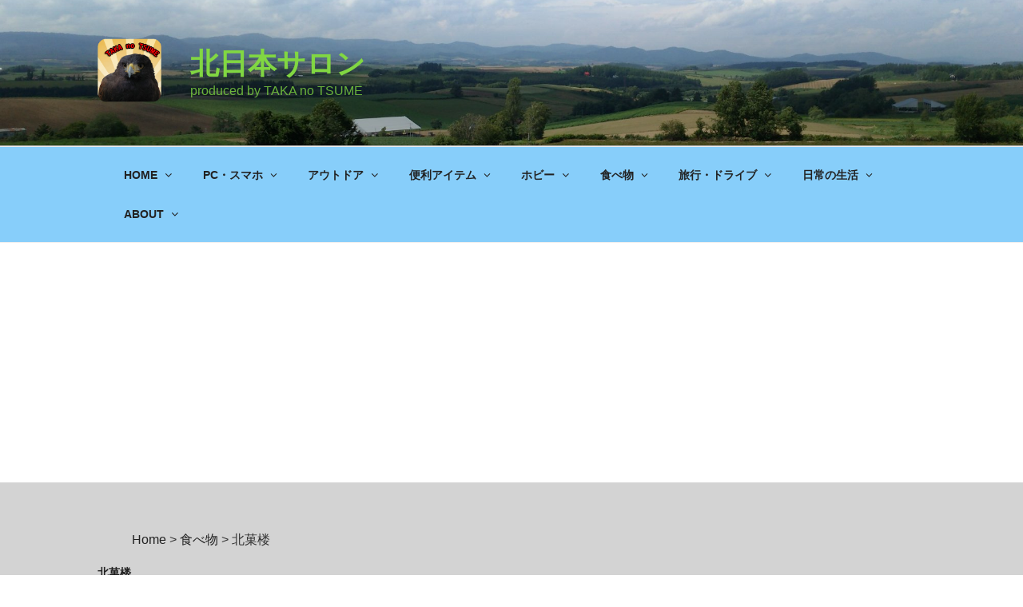

--- FILE ---
content_type: text/html; charset=UTF-8
request_url: http://taka-no-tsume.com/category/food/kitakaro
body_size: 46336
content:
<!DOCTYPE html>
<html dir="ltr" lang="ja" prefix="og: https://ogp.me/ns#" class="no-js no-svg">
<head>
<meta charset="UTF-8">
<meta name="viewport" content="width=device-width, initial-scale=1">
<link rel="profile" href="http://gmpg.org/xfn/11">

<script>(function(html){html.className = html.className.replace(/\bno-js\b/,'js')})(document.documentElement);</script>
<title>北菓楼 - 北日本サロン</title>

		<!-- All in One SEO 4.9.1.1 - aioseo.com -->
	<meta name="robots" content="max-image-preview:large" />
	<link rel="canonical" href="http://taka-no-tsume.com/category/food/kitakaro" />
	<meta name="generator" content="All in One SEO (AIOSEO) 4.9.1.1" />
		<script type="application/ld+json" class="aioseo-schema">
			{"@context":"https:\/\/schema.org","@graph":[{"@type":"BreadcrumbList","@id":"http:\/\/taka-no-tsume.com\/category\/food\/kitakaro#breadcrumblist","itemListElement":[{"@type":"ListItem","@id":"http:\/\/taka-no-tsume.com#listItem","position":1,"name":"\u30db\u30fc\u30e0","item":"http:\/\/taka-no-tsume.com","nextItem":{"@type":"ListItem","@id":"http:\/\/taka-no-tsume.com\/category\/food#listItem","name":"\u98df\u3079\u7269"}},{"@type":"ListItem","@id":"http:\/\/taka-no-tsume.com\/category\/food#listItem","position":2,"name":"\u98df\u3079\u7269","item":"http:\/\/taka-no-tsume.com\/category\/food","nextItem":{"@type":"ListItem","@id":"http:\/\/taka-no-tsume.com\/category\/food\/kitakaro#listItem","name":"\u5317\u83d3\u697c"},"previousItem":{"@type":"ListItem","@id":"http:\/\/taka-no-tsume.com#listItem","name":"\u30db\u30fc\u30e0"}},{"@type":"ListItem","@id":"http:\/\/taka-no-tsume.com\/category\/food\/kitakaro#listItem","position":3,"name":"\u5317\u83d3\u697c","previousItem":{"@type":"ListItem","@id":"http:\/\/taka-no-tsume.com\/category\/food#listItem","name":"\u98df\u3079\u7269"}}]},{"@type":"CollectionPage","@id":"http:\/\/taka-no-tsume.com\/category\/food\/kitakaro#collectionpage","url":"http:\/\/taka-no-tsume.com\/category\/food\/kitakaro","name":"\u5317\u83d3\u697c - \u5317\u65e5\u672c\u30b5\u30ed\u30f3","inLanguage":"ja","isPartOf":{"@id":"http:\/\/taka-no-tsume.com\/#website"},"breadcrumb":{"@id":"http:\/\/taka-no-tsume.com\/category\/food\/kitakaro#breadcrumblist"}},{"@type":"Organization","@id":"http:\/\/taka-no-tsume.com\/#organization","name":"\u5317\u65e5\u672c\u30b5\u30ed\u30f3","description":"produced by TAKA no TSUME","url":"http:\/\/taka-no-tsume.com\/","logo":{"@type":"ImageObject","url":"http:\/\/taka-no-tsume.com\/wp-content\/uploads\/2019\/06\/a55077eabd1414ee2e4481492a653fde.png","@id":"http:\/\/taka-no-tsume.com\/category\/food\/kitakaro\/#organizationLogo","width":250,"height":250},"image":{"@id":"http:\/\/taka-no-tsume.com\/category\/food\/kitakaro\/#organizationLogo"}},{"@type":"WebSite","@id":"http:\/\/taka-no-tsume.com\/#website","url":"http:\/\/taka-no-tsume.com\/","name":"\u5317\u65e5\u672c\u30b5\u30ed\u30f3","description":"produced by TAKA no TSUME","inLanguage":"ja","publisher":{"@id":"http:\/\/taka-no-tsume.com\/#organization"}}]}
		</script>
		<!-- All in One SEO -->

<script id="wpp-js" src="http://taka-no-tsume.com/wp-content/plugins/wordpress-popular-posts/assets/js/wpp.min.js?ver=7.1.0" data-sampling="0" data-sampling-rate="100" data-api-url="http://taka-no-tsume.com/wp-json/wordpress-popular-posts" data-post-id="0" data-token="1b8b669d94" data-lang="0" data-debug="0" type="text/javascript"></script>
<link rel='dns-prefetch' href='//webfonts.sakura.ne.jp' />
<link rel='dns-prefetch' href='//static.addtoany.com' />
<link rel='dns-prefetch' href='//stats.wp.com' />
<link rel='dns-prefetch' href='//widgets.wp.com' />
<link rel='dns-prefetch' href='//s0.wp.com' />
<link rel='dns-prefetch' href='//0.gravatar.com' />
<link rel='dns-prefetch' href='//1.gravatar.com' />
<link rel='dns-prefetch' href='//2.gravatar.com' />
<link rel="alternate" type="application/rss+xml" title="北日本サロン &raquo; フィード" href="http://taka-no-tsume.com/feed" />
<link rel="alternate" type="application/rss+xml" title="北日本サロン &raquo; コメントフィード" href="http://taka-no-tsume.com/comments/feed" />
<link rel="alternate" type="application/rss+xml" title="北日本サロン &raquo; 北菓楼 カテゴリーのフィード" href="http://taka-no-tsume.com/category/food/kitakaro/feed" />
		<!-- This site uses the Google Analytics by MonsterInsights plugin v9.10.0 - Using Analytics tracking - https://www.monsterinsights.com/ -->
		<!-- Note: MonsterInsights is not currently configured on this site. The site owner needs to authenticate with Google Analytics in the MonsterInsights settings panel. -->
					<!-- No tracking code set -->
				<!-- / Google Analytics by MonsterInsights -->
		<script type="text/javascript">
window._wpemojiSettings = {"baseUrl":"https:\/\/s.w.org\/images\/core\/emoji\/14.0.0\/72x72\/","ext":".png","svgUrl":"https:\/\/s.w.org\/images\/core\/emoji\/14.0.0\/svg\/","svgExt":".svg","source":{"concatemoji":"http:\/\/taka-no-tsume.com\/wp-includes\/js\/wp-emoji-release.min.js?ver=6.1.9"}};
/*! This file is auto-generated */
!function(e,a,t){var n,r,o,i=a.createElement("canvas"),p=i.getContext&&i.getContext("2d");function s(e,t){var a=String.fromCharCode,e=(p.clearRect(0,0,i.width,i.height),p.fillText(a.apply(this,e),0,0),i.toDataURL());return p.clearRect(0,0,i.width,i.height),p.fillText(a.apply(this,t),0,0),e===i.toDataURL()}function c(e){var t=a.createElement("script");t.src=e,t.defer=t.type="text/javascript",a.getElementsByTagName("head")[0].appendChild(t)}for(o=Array("flag","emoji"),t.supports={everything:!0,everythingExceptFlag:!0},r=0;r<o.length;r++)t.supports[o[r]]=function(e){if(p&&p.fillText)switch(p.textBaseline="top",p.font="600 32px Arial",e){case"flag":return s([127987,65039,8205,9895,65039],[127987,65039,8203,9895,65039])?!1:!s([55356,56826,55356,56819],[55356,56826,8203,55356,56819])&&!s([55356,57332,56128,56423,56128,56418,56128,56421,56128,56430,56128,56423,56128,56447],[55356,57332,8203,56128,56423,8203,56128,56418,8203,56128,56421,8203,56128,56430,8203,56128,56423,8203,56128,56447]);case"emoji":return!s([129777,127995,8205,129778,127999],[129777,127995,8203,129778,127999])}return!1}(o[r]),t.supports.everything=t.supports.everything&&t.supports[o[r]],"flag"!==o[r]&&(t.supports.everythingExceptFlag=t.supports.everythingExceptFlag&&t.supports[o[r]]);t.supports.everythingExceptFlag=t.supports.everythingExceptFlag&&!t.supports.flag,t.DOMReady=!1,t.readyCallback=function(){t.DOMReady=!0},t.supports.everything||(n=function(){t.readyCallback()},a.addEventListener?(a.addEventListener("DOMContentLoaded",n,!1),e.addEventListener("load",n,!1)):(e.attachEvent("onload",n),a.attachEvent("onreadystatechange",function(){"complete"===a.readyState&&t.readyCallback()})),(e=t.source||{}).concatemoji?c(e.concatemoji):e.wpemoji&&e.twemoji&&(c(e.twemoji),c(e.wpemoji)))}(window,document,window._wpemojiSettings);
</script>
<!-- taka-no-tsume.com is managing ads with Advanced Ads 2.0.14 – https://wpadvancedads.com/ --><script id="tsume-ready">
			window.advanced_ads_ready=function(e,a){a=a||"complete";var d=function(e){return"interactive"===a?"loading"!==e:"complete"===e};d(document.readyState)?e():document.addEventListener("readystatechange",(function(a){d(a.target.readyState)&&e()}),{once:"interactive"===a})},window.advanced_ads_ready_queue=window.advanced_ads_ready_queue||[];		</script>
		<style type="text/css">
img.wp-smiley,
img.emoji {
	display: inline !important;
	border: none !important;
	box-shadow: none !important;
	height: 1em !important;
	width: 1em !important;
	margin: 0 0.07em !important;
	vertical-align: -0.1em !important;
	background: none !important;
	padding: 0 !important;
}
</style>
	<link rel='stylesheet' id='sbi_styles-css' href='http://taka-no-tsume.com/wp-content/plugins/instagram-feed/css/sbi-styles.min.css?ver=6.6.0' type='text/css' media='all' />
<link rel='stylesheet' id='wp-block-library-css' href='http://taka-no-tsume.com/wp-includes/css/dist/block-library/style.min.css?ver=6.1.9' type='text/css' media='all' />
<style id='wp-block-library-inline-css' type='text/css'>
.has-text-align-justify{text-align:justify;}
</style>
<style id='wp-block-library-theme-inline-css' type='text/css'>
.wp-block-audio figcaption{color:#555;font-size:13px;text-align:center}.is-dark-theme .wp-block-audio figcaption{color:hsla(0,0%,100%,.65)}.wp-block-audio{margin:0 0 1em}.wp-block-code{border:1px solid #ccc;border-radius:4px;font-family:Menlo,Consolas,monaco,monospace;padding:.8em 1em}.wp-block-embed figcaption{color:#555;font-size:13px;text-align:center}.is-dark-theme .wp-block-embed figcaption{color:hsla(0,0%,100%,.65)}.wp-block-embed{margin:0 0 1em}.blocks-gallery-caption{color:#555;font-size:13px;text-align:center}.is-dark-theme .blocks-gallery-caption{color:hsla(0,0%,100%,.65)}.wp-block-image figcaption{color:#555;font-size:13px;text-align:center}.is-dark-theme .wp-block-image figcaption{color:hsla(0,0%,100%,.65)}.wp-block-image{margin:0 0 1em}.wp-block-pullquote{border-top:4px solid;border-bottom:4px solid;margin-bottom:1.75em;color:currentColor}.wp-block-pullquote__citation,.wp-block-pullquote cite,.wp-block-pullquote footer{color:currentColor;text-transform:uppercase;font-size:.8125em;font-style:normal}.wp-block-quote{border-left:.25em solid;margin:0 0 1.75em;padding-left:1em}.wp-block-quote cite,.wp-block-quote footer{color:currentColor;font-size:.8125em;position:relative;font-style:normal}.wp-block-quote.has-text-align-right{border-left:none;border-right:.25em solid;padding-left:0;padding-right:1em}.wp-block-quote.has-text-align-center{border:none;padding-left:0}.wp-block-quote.is-large,.wp-block-quote.is-style-large,.wp-block-quote.is-style-plain{border:none}.wp-block-search .wp-block-search__label{font-weight:700}.wp-block-search__button{border:1px solid #ccc;padding:.375em .625em}:where(.wp-block-group.has-background){padding:1.25em 2.375em}.wp-block-separator.has-css-opacity{opacity:.4}.wp-block-separator{border:none;border-bottom:2px solid;margin-left:auto;margin-right:auto}.wp-block-separator.has-alpha-channel-opacity{opacity:1}.wp-block-separator:not(.is-style-wide):not(.is-style-dots){width:100px}.wp-block-separator.has-background:not(.is-style-dots){border-bottom:none;height:1px}.wp-block-separator.has-background:not(.is-style-wide):not(.is-style-dots){height:2px}.wp-block-table{margin:"0 0 1em 0"}.wp-block-table thead{border-bottom:3px solid}.wp-block-table tfoot{border-top:3px solid}.wp-block-table td,.wp-block-table th{word-break:normal}.wp-block-table figcaption{color:#555;font-size:13px;text-align:center}.is-dark-theme .wp-block-table figcaption{color:hsla(0,0%,100%,.65)}.wp-block-video figcaption{color:#555;font-size:13px;text-align:center}.is-dark-theme .wp-block-video figcaption{color:hsla(0,0%,100%,.65)}.wp-block-video{margin:0 0 1em}.wp-block-template-part.has-background{padding:1.25em 2.375em;margin-top:0;margin-bottom:0}
</style>
<link rel='stylesheet' id='aioseo/css/src/vue/standalone/blocks/table-of-contents/global.scss-css' href='http://taka-no-tsume.com/wp-content/plugins/all-in-one-seo-pack/dist/Lite/assets/css/table-of-contents/global.e90f6d47.css?ver=4.9.1.1' type='text/css' media='all' />
<link rel='stylesheet' id='jetpack-videopress-video-block-view-css' href='http://taka-no-tsume.com/wp-content/plugins/jetpack/jetpack_vendor/automattic/jetpack-videopress/build/block-editor/blocks/video/view.css?minify=false&#038;ver=34ae973733627b74a14e' type='text/css' media='all' />
<link rel='stylesheet' id='mediaelement-css' href='http://taka-no-tsume.com/wp-includes/js/mediaelement/mediaelementplayer-legacy.min.css?ver=4.2.17' type='text/css' media='all' />
<link rel='stylesheet' id='wp-mediaelement-css' href='http://taka-no-tsume.com/wp-includes/js/mediaelement/wp-mediaelement.min.css?ver=6.1.9' type='text/css' media='all' />
<link rel='stylesheet' id='classic-theme-styles-css' href='http://taka-no-tsume.com/wp-includes/css/classic-themes.min.css?ver=1' type='text/css' media='all' />
<style id='global-styles-inline-css' type='text/css'>
body{--wp--preset--color--black: #000000;--wp--preset--color--cyan-bluish-gray: #abb8c3;--wp--preset--color--white: #ffffff;--wp--preset--color--pale-pink: #f78da7;--wp--preset--color--vivid-red: #cf2e2e;--wp--preset--color--luminous-vivid-orange: #ff6900;--wp--preset--color--luminous-vivid-amber: #fcb900;--wp--preset--color--light-green-cyan: #7bdcb5;--wp--preset--color--vivid-green-cyan: #00d084;--wp--preset--color--pale-cyan-blue: #8ed1fc;--wp--preset--color--vivid-cyan-blue: #0693e3;--wp--preset--color--vivid-purple: #9b51e0;--wp--preset--gradient--vivid-cyan-blue-to-vivid-purple: linear-gradient(135deg,rgba(6,147,227,1) 0%,rgb(155,81,224) 100%);--wp--preset--gradient--light-green-cyan-to-vivid-green-cyan: linear-gradient(135deg,rgb(122,220,180) 0%,rgb(0,208,130) 100%);--wp--preset--gradient--luminous-vivid-amber-to-luminous-vivid-orange: linear-gradient(135deg,rgba(252,185,0,1) 0%,rgba(255,105,0,1) 100%);--wp--preset--gradient--luminous-vivid-orange-to-vivid-red: linear-gradient(135deg,rgba(255,105,0,1) 0%,rgb(207,46,46) 100%);--wp--preset--gradient--very-light-gray-to-cyan-bluish-gray: linear-gradient(135deg,rgb(238,238,238) 0%,rgb(169,184,195) 100%);--wp--preset--gradient--cool-to-warm-spectrum: linear-gradient(135deg,rgb(74,234,220) 0%,rgb(151,120,209) 20%,rgb(207,42,186) 40%,rgb(238,44,130) 60%,rgb(251,105,98) 80%,rgb(254,248,76) 100%);--wp--preset--gradient--blush-light-purple: linear-gradient(135deg,rgb(255,206,236) 0%,rgb(152,150,240) 100%);--wp--preset--gradient--blush-bordeaux: linear-gradient(135deg,rgb(254,205,165) 0%,rgb(254,45,45) 50%,rgb(107,0,62) 100%);--wp--preset--gradient--luminous-dusk: linear-gradient(135deg,rgb(255,203,112) 0%,rgb(199,81,192) 50%,rgb(65,88,208) 100%);--wp--preset--gradient--pale-ocean: linear-gradient(135deg,rgb(255,245,203) 0%,rgb(182,227,212) 50%,rgb(51,167,181) 100%);--wp--preset--gradient--electric-grass: linear-gradient(135deg,rgb(202,248,128) 0%,rgb(113,206,126) 100%);--wp--preset--gradient--midnight: linear-gradient(135deg,rgb(2,3,129) 0%,rgb(40,116,252) 100%);--wp--preset--duotone--dark-grayscale: url('#wp-duotone-dark-grayscale');--wp--preset--duotone--grayscale: url('#wp-duotone-grayscale');--wp--preset--duotone--purple-yellow: url('#wp-duotone-purple-yellow');--wp--preset--duotone--blue-red: url('#wp-duotone-blue-red');--wp--preset--duotone--midnight: url('#wp-duotone-midnight');--wp--preset--duotone--magenta-yellow: url('#wp-duotone-magenta-yellow');--wp--preset--duotone--purple-green: url('#wp-duotone-purple-green');--wp--preset--duotone--blue-orange: url('#wp-duotone-blue-orange');--wp--preset--font-size--small: 13px;--wp--preset--font-size--medium: 20px;--wp--preset--font-size--large: 36px;--wp--preset--font-size--x-large: 42px;--wp--preset--spacing--20: 0.44rem;--wp--preset--spacing--30: 0.67rem;--wp--preset--spacing--40: 1rem;--wp--preset--spacing--50: 1.5rem;--wp--preset--spacing--60: 2.25rem;--wp--preset--spacing--70: 3.38rem;--wp--preset--spacing--80: 5.06rem;}:where(.is-layout-flex){gap: 0.5em;}body .is-layout-flow > .alignleft{float: left;margin-inline-start: 0;margin-inline-end: 2em;}body .is-layout-flow > .alignright{float: right;margin-inline-start: 2em;margin-inline-end: 0;}body .is-layout-flow > .aligncenter{margin-left: auto !important;margin-right: auto !important;}body .is-layout-constrained > .alignleft{float: left;margin-inline-start: 0;margin-inline-end: 2em;}body .is-layout-constrained > .alignright{float: right;margin-inline-start: 2em;margin-inline-end: 0;}body .is-layout-constrained > .aligncenter{margin-left: auto !important;margin-right: auto !important;}body .is-layout-constrained > :where(:not(.alignleft):not(.alignright):not(.alignfull)){max-width: var(--wp--style--global--content-size);margin-left: auto !important;margin-right: auto !important;}body .is-layout-constrained > .alignwide{max-width: var(--wp--style--global--wide-size);}body .is-layout-flex{display: flex;}body .is-layout-flex{flex-wrap: wrap;align-items: center;}body .is-layout-flex > *{margin: 0;}:where(.wp-block-columns.is-layout-flex){gap: 2em;}.has-black-color{color: var(--wp--preset--color--black) !important;}.has-cyan-bluish-gray-color{color: var(--wp--preset--color--cyan-bluish-gray) !important;}.has-white-color{color: var(--wp--preset--color--white) !important;}.has-pale-pink-color{color: var(--wp--preset--color--pale-pink) !important;}.has-vivid-red-color{color: var(--wp--preset--color--vivid-red) !important;}.has-luminous-vivid-orange-color{color: var(--wp--preset--color--luminous-vivid-orange) !important;}.has-luminous-vivid-amber-color{color: var(--wp--preset--color--luminous-vivid-amber) !important;}.has-light-green-cyan-color{color: var(--wp--preset--color--light-green-cyan) !important;}.has-vivid-green-cyan-color{color: var(--wp--preset--color--vivid-green-cyan) !important;}.has-pale-cyan-blue-color{color: var(--wp--preset--color--pale-cyan-blue) !important;}.has-vivid-cyan-blue-color{color: var(--wp--preset--color--vivid-cyan-blue) !important;}.has-vivid-purple-color{color: var(--wp--preset--color--vivid-purple) !important;}.has-black-background-color{background-color: var(--wp--preset--color--black) !important;}.has-cyan-bluish-gray-background-color{background-color: var(--wp--preset--color--cyan-bluish-gray) !important;}.has-white-background-color{background-color: var(--wp--preset--color--white) !important;}.has-pale-pink-background-color{background-color: var(--wp--preset--color--pale-pink) !important;}.has-vivid-red-background-color{background-color: var(--wp--preset--color--vivid-red) !important;}.has-luminous-vivid-orange-background-color{background-color: var(--wp--preset--color--luminous-vivid-orange) !important;}.has-luminous-vivid-amber-background-color{background-color: var(--wp--preset--color--luminous-vivid-amber) !important;}.has-light-green-cyan-background-color{background-color: var(--wp--preset--color--light-green-cyan) !important;}.has-vivid-green-cyan-background-color{background-color: var(--wp--preset--color--vivid-green-cyan) !important;}.has-pale-cyan-blue-background-color{background-color: var(--wp--preset--color--pale-cyan-blue) !important;}.has-vivid-cyan-blue-background-color{background-color: var(--wp--preset--color--vivid-cyan-blue) !important;}.has-vivid-purple-background-color{background-color: var(--wp--preset--color--vivid-purple) !important;}.has-black-border-color{border-color: var(--wp--preset--color--black) !important;}.has-cyan-bluish-gray-border-color{border-color: var(--wp--preset--color--cyan-bluish-gray) !important;}.has-white-border-color{border-color: var(--wp--preset--color--white) !important;}.has-pale-pink-border-color{border-color: var(--wp--preset--color--pale-pink) !important;}.has-vivid-red-border-color{border-color: var(--wp--preset--color--vivid-red) !important;}.has-luminous-vivid-orange-border-color{border-color: var(--wp--preset--color--luminous-vivid-orange) !important;}.has-luminous-vivid-amber-border-color{border-color: var(--wp--preset--color--luminous-vivid-amber) !important;}.has-light-green-cyan-border-color{border-color: var(--wp--preset--color--light-green-cyan) !important;}.has-vivid-green-cyan-border-color{border-color: var(--wp--preset--color--vivid-green-cyan) !important;}.has-pale-cyan-blue-border-color{border-color: var(--wp--preset--color--pale-cyan-blue) !important;}.has-vivid-cyan-blue-border-color{border-color: var(--wp--preset--color--vivid-cyan-blue) !important;}.has-vivid-purple-border-color{border-color: var(--wp--preset--color--vivid-purple) !important;}.has-vivid-cyan-blue-to-vivid-purple-gradient-background{background: var(--wp--preset--gradient--vivid-cyan-blue-to-vivid-purple) !important;}.has-light-green-cyan-to-vivid-green-cyan-gradient-background{background: var(--wp--preset--gradient--light-green-cyan-to-vivid-green-cyan) !important;}.has-luminous-vivid-amber-to-luminous-vivid-orange-gradient-background{background: var(--wp--preset--gradient--luminous-vivid-amber-to-luminous-vivid-orange) !important;}.has-luminous-vivid-orange-to-vivid-red-gradient-background{background: var(--wp--preset--gradient--luminous-vivid-orange-to-vivid-red) !important;}.has-very-light-gray-to-cyan-bluish-gray-gradient-background{background: var(--wp--preset--gradient--very-light-gray-to-cyan-bluish-gray) !important;}.has-cool-to-warm-spectrum-gradient-background{background: var(--wp--preset--gradient--cool-to-warm-spectrum) !important;}.has-blush-light-purple-gradient-background{background: var(--wp--preset--gradient--blush-light-purple) !important;}.has-blush-bordeaux-gradient-background{background: var(--wp--preset--gradient--blush-bordeaux) !important;}.has-luminous-dusk-gradient-background{background: var(--wp--preset--gradient--luminous-dusk) !important;}.has-pale-ocean-gradient-background{background: var(--wp--preset--gradient--pale-ocean) !important;}.has-electric-grass-gradient-background{background: var(--wp--preset--gradient--electric-grass) !important;}.has-midnight-gradient-background{background: var(--wp--preset--gradient--midnight) !important;}.has-small-font-size{font-size: var(--wp--preset--font-size--small) !important;}.has-medium-font-size{font-size: var(--wp--preset--font-size--medium) !important;}.has-large-font-size{font-size: var(--wp--preset--font-size--large) !important;}.has-x-large-font-size{font-size: var(--wp--preset--font-size--x-large) !important;}
.wp-block-navigation a:where(:not(.wp-element-button)){color: inherit;}
:where(.wp-block-columns.is-layout-flex){gap: 2em;}
.wp-block-pullquote{font-size: 1.5em;line-height: 1.6;}
</style>
<link rel='stylesheet' id='contact-form-7-css' href='http://taka-no-tsume.com/wp-content/plugins/contact-form-7/includes/css/styles.css?ver=5.7.7' type='text/css' media='all' />
<link rel='stylesheet' id='elusive-style-css' href='http://taka-no-tsume.com/wp-content/plugins/widget-icon/assets/elusive/css/elusive-webfont.css?ver=6.1.9' type='text/css' media='all' />
<link rel='stylesheet' id='font-awesome-style-css' href='http://taka-no-tsume.com/wp-content/plugins/widget-icon/assets/font-awesome/css/font-awesome.min.css?ver=6.1.9' type='text/css' media='all' />
<link rel='stylesheet' id='widget-icon-front-style-css' href='http://taka-no-tsume.com/wp-content/plugins/widget-icon/css/widget-icon-front.css?ver=6.1.9' type='text/css' media='all' />
<link rel='stylesheet' id='ez-toc-css' href='http://taka-no-tsume.com/wp-content/plugins/easy-table-of-contents/assets/css/screen.min.css?ver=2.0.78' type='text/css' media='all' />
<style id='ez-toc-inline-css' type='text/css'>
div#ez-toc-container .ez-toc-title {font-size: 120%;}div#ez-toc-container .ez-toc-title {font-weight: 500;}div#ez-toc-container ul li , div#ez-toc-container ul li a {font-size: 95%;}div#ez-toc-container ul li , div#ez-toc-container ul li a {font-weight: 500;}div#ez-toc-container nav ul ul li {font-size: 90%;}.ez-toc-box-title {font-weight: bold; margin-bottom: 10px; text-align: center; text-transform: uppercase; letter-spacing: 1px; color: #666; padding-bottom: 5px;position:absolute;top:-4%;left:5%;background-color: inherit;transition: top 0.3s ease;}.ez-toc-box-title.toc-closed {top:-25%;}
.ez-toc-container-direction {direction: ltr;}.ez-toc-counter ul {direction: ltr;counter-reset: item ;}.ez-toc-counter nav ul li a::before {content: counter(item, numeric) '. ';margin-right: .2em; counter-increment: item;flex-grow: 0;flex-shrink: 0;float: left; }.ez-toc-widget-direction {direction: ltr;}.ez-toc-widget-container ul {direction: ltr;counter-reset: item ;}.ez-toc-widget-container nav ul li a::before {content: counter(item, numeric) '. ';margin-right: .2em; counter-increment: item;flex-grow: 0;flex-shrink: 0;float: left; }
</style>
<link rel='stylesheet' id='wordpress-popular-posts-css-css' href='http://taka-no-tsume.com/wp-content/plugins/wordpress-popular-posts/assets/css/wpp.css?ver=7.1.0' type='text/css' media='all' />
<link rel='stylesheet' id='chld_thm_cfg_parent-css' href='http://taka-no-tsume.com/wp-content/themes/twentyseventeen/style.css?ver=6.1.9' type='text/css' media='all' />
<link rel='stylesheet' id='twentyseventeen-style-css' href='http://taka-no-tsume.com/wp-content/themes/twentyseventeen-child/style.css?ver=2.2.1561223813' type='text/css' media='all' />
<link rel='stylesheet' id='twentyseventeen-block-style-css' href='http://taka-no-tsume.com/wp-content/themes/twentyseventeen/assets/css/blocks.css?ver=1.1' type='text/css' media='all' />
<!--[if lt IE 9]>
<link rel='stylesheet' id='twentyseventeen-ie8-css' href='http://taka-no-tsume.com/wp-content/themes/twentyseventeen/assets/css/ie8.css?ver=1.0' type='text/css' media='all' />
<![endif]-->
<link rel='stylesheet' id='fancybox-css' href='http://taka-no-tsume.com/wp-content/plugins/easy-fancybox/fancybox/1.5.4/jquery.fancybox.min.css?ver=6.1.9' type='text/css' media='screen' />
<link rel='stylesheet' id='addtoany-css' href='http://taka-no-tsume.com/wp-content/plugins/add-to-any/addtoany.min.css?ver=1.16' type='text/css' media='all' />
<link rel='stylesheet' id='jetpack_css-css' href='http://taka-no-tsume.com/wp-content/plugins/jetpack/css/jetpack.css?ver=12.2.2' type='text/css' media='all' />
<script type='text/javascript' src='http://taka-no-tsume.com/wp-includes/js/jquery/jquery.min.js?ver=3.6.1' id='jquery-core-js'></script>
<script type='text/javascript' src='http://taka-no-tsume.com/wp-includes/js/jquery/jquery-migrate.min.js?ver=3.3.2' id='jquery-migrate-js'></script>
<script type='text/javascript' src='http://taka-no-tsume.com/wp-content/plugins/jquery-vertical-accordion-menu/js/jquery.hoverIntent.minified.js?ver=6.1.9' id='jqueryhoverintent-js'></script>
<script type='text/javascript' src='http://taka-no-tsume.com/wp-content/plugins/jquery-vertical-accordion-menu/js/jquery.cookie.js?ver=6.1.9' id='jquerycookie-js'></script>
<script type='text/javascript' src='http://taka-no-tsume.com/wp-content/plugins/jquery-vertical-accordion-menu/js/jquery.dcjqaccordion.2.9.js?ver=6.1.9' id='dcjqaccordion-js'></script>
<script type='text/javascript' src='//webfonts.sakura.ne.jp/js/sakurav3.js?fadein=0&#038;ver=3.1.4' id='typesquare_std-js'></script>
<script type='text/javascript' id='addtoany-core-js-before'>
window.a2a_config=window.a2a_config||{};a2a_config.callbacks=[];a2a_config.overlays=[];a2a_config.templates={};a2a_localize = {
	Share: "共有",
	Save: "ブックマーク",
	Subscribe: "購読",
	Email: "メール",
	Bookmark: "ブックマーク",
	ShowAll: "すべて表示する",
	ShowLess: "小さく表示する",
	FindServices: "サービスを探す",
	FindAnyServiceToAddTo: "追加するサービスを今すぐ探す",
	PoweredBy: "Powered by",
	ShareViaEmail: "メールでシェアする",
	SubscribeViaEmail: "メールで購読する",
	BookmarkInYourBrowser: "ブラウザにブックマーク",
	BookmarkInstructions: "このページをブックマークするには、 Ctrl+D または \u2318+D を押下。",
	AddToYourFavorites: "お気に入りに追加",
	SendFromWebOrProgram: "任意のメールアドレスまたはメールプログラムから送信",
	EmailProgram: "メールプログラム",
	More: "詳細&#8230;",
	ThanksForSharing: "共有ありがとうございます !",
	ThanksForFollowing: "フォローありがとうございます !"
};
</script>
<script type='text/javascript' defer src='https://static.addtoany.com/menu/page.js' id='addtoany-core-js'></script>
<script type='text/javascript' defer src='http://taka-no-tsume.com/wp-content/plugins/add-to-any/addtoany.min.js?ver=1.1' id='addtoany-jquery-js'></script>
<!--[if lt IE 9]>
<script type='text/javascript' src='http://taka-no-tsume.com/wp-content/themes/twentyseventeen/assets/js/html5.js?ver=3.7.3' id='html5-js'></script>
<![endif]-->
<link rel="https://api.w.org/" href="http://taka-no-tsume.com/wp-json/" /><link rel="alternate" type="application/json" href="http://taka-no-tsume.com/wp-json/wp/v2/categories/656" /><link rel="EditURI" type="application/rsd+xml" title="RSD" href="http://taka-no-tsume.com/xmlrpc.php?rsd" />
<link rel="wlwmanifest" type="application/wlwmanifest+xml" href="http://taka-no-tsume.com/wp-includes/wlwmanifest.xml" />
<meta name="generator" content="WordPress 6.1.9" />
<style type='text/css'>
#post-3445 h1,#post-3445 h2,#post-3445 h3,#post-3445 h1:lang(ja),#post-3445 h2:lang(ja),#post-3445 h3:lang(ja),#post-3445 .entry-title:lang(ja){ font-family: "じゅん 501";}#post-3445 h4,#post-3445 h5,#post-3445 h6,#post-3445 h4:lang(ja),#post-3445 h5:lang(ja),#post-3445 h6:lang(ja),#post-3445 div.entry-meta span:lang(ja),#post-3445 footer.entry-footer span:lang(ja){ font-family: "トーキング";}#post-3445.hentry,#post-3445 .entry-content p,#post-3445 .post-inner.entry-content p,#post-3445 #comments div:lang(ja){ font-family: "UDデジタル教科書体 R JIS2004";}#post-3445 strong,#post-3445 b,#post-3445 #comments .comment-author .fn:lang(ja){ font-family: "じゅん 501";}#post-3408 h1,#post-3408 h2,#post-3408 h3,#post-3408 h1:lang(ja),#post-3408 h2:lang(ja),#post-3408 h3:lang(ja),#post-3408 .entry-title:lang(ja){ font-family: "じゅん 501";}#post-3408 h4,#post-3408 h5,#post-3408 h6,#post-3408 h4:lang(ja),#post-3408 h5:lang(ja),#post-3408 h6:lang(ja),#post-3408 div.entry-meta span:lang(ja),#post-3408 footer.entry-footer span:lang(ja){ font-family: "トーキング";}#post-3408.hentry,#post-3408 .entry-content p,#post-3408 .post-inner.entry-content p,#post-3408 #comments div:lang(ja){ font-family: "UDデジタル教科書体 R JIS2004";}#post-3408 strong,#post-3408 b,#post-3408 #comments .comment-author .fn:lang(ja){ font-family: "じゅん 501";}</style>
<script type="text/javascript">
	window._wp_rp_static_base_url = 'https://wprp.sovrn.com/static/';
	window._wp_rp_wp_ajax_url = "http://taka-no-tsume.com/wp-admin/admin-ajax.php";
	window._wp_rp_plugin_version = '3.6.4';
	window._wp_rp_post_id = '3445';
	window._wp_rp_num_rel_posts = '6';
	window._wp_rp_thumbnails = true;
	window._wp_rp_post_title = '%E3%82%AB%E3%82%B9%E3%82%BF%E3%83%BC%E3%83%89%E3%80%81%E7%94%9F%E3%82%AF%E3%83%AA%E3%83%BC%E3%83%A0%E3%81%8C%E3%81%8E%E3%81%A3%E3%81%A1%E3%82%8A%EF%BC%81%E5%8C%97%E8%8F%93%E6%A5%BC%E3%81%AE%E3%80%8E%E5%8C%97%E3%81%AE%E5%A4%A2%E3%83%89%E3%83%BC%E3%83%A0%E3%80%8F%E3%82%92%E7%B4%B9%E4%BB%8B%EF%BC%81';
	window._wp_rp_post_tags = ['%E3%82%B7%E3%83%A5%E3%83%BC%E3%82%AF%E3%83%AA%E3%83%BC%E3%83%A0', '%E5%8C%97%E3%81%AE%E5%A4%A2%E3%83%89%E3%83%BC%E3%83%A0', '%E5%8C%97%E8%8F%93%E6%A5%BC', '%E7%A0%82%E5%B7%9D%E5%B8%82', '%E3%82%AB%E3%82%B9%E3%82%BF%E3%83%BC%E3%83%89', '%E3%83%9C%E3%83%AA%E3%83%A5%E3%83%BC%E3%83%A0%E6%BA%80%E7%82%B9', '%E5%8C%97%E6%B5%B7%E9%81%93', '%E7%94%9F%E3%82%AF%E3%83%AA%E3%83%BC%E3%83%A0', '%E3%81%8A%E5%9C%9F%E7%94%A3', '%E5%8C%97%E8%8F%93%E6%A5%BC', '%E5%8C%97%E6%B5%B7%E9%81%93%E3%82%B9%E3%82%A4%E3%83%BC%E3%83%84', '%E9%A3%9F%E3%81%B9%E7%89%A9', 'alt', 'h2', 'tab', 'figur', 'p2p', 'open', 'a'];
	window._wp_rp_promoted_content = true;
</script>
<link rel="stylesheet" href="http://taka-no-tsume.com/wp-content/plugins/wordpress-23-related-posts-plugin/static/themes/momma.css?version=3.6.4" />
	<style>img#wpstats{display:none}</style>
		            <style id="wpp-loading-animation-styles">@-webkit-keyframes bgslide{from{background-position-x:0}to{background-position-x:-200%}}@keyframes bgslide{from{background-position-x:0}to{background-position-x:-200%}}.wpp-widget-block-placeholder,.wpp-shortcode-placeholder{margin:0 auto;width:60px;height:3px;background:#dd3737;background:linear-gradient(90deg,#dd3737 0%,#571313 10%,#dd3737 100%);background-size:200% auto;border-radius:3px;-webkit-animation:bgslide 1s infinite linear;animation:bgslide 1s infinite linear}</style>
            
	<link rel="stylesheet" href="http://taka-no-tsume.com/wp-content/plugins/jquery-vertical-accordion-menu/skin.php?widget_id=2&amp;skin=demo" type="text/css" media="screen"  />
	<link rel="stylesheet" href="http://taka-no-tsume.com/wp-content/plugins/jquery-vertical-accordion-menu/skin.php?widget_id=3&amp;skin=demo" type="text/css" media="screen"  />		<style id="twentyseventeen-custom-header-styles" type="text/css">
				.site-title a,
		.colors-dark .site-title a,
		.colors-custom .site-title a,
		body.has-header-image .site-title a,
		body.has-header-video .site-title a,
		body.has-header-image.colors-dark .site-title a,
		body.has-header-video.colors-dark .site-title a,
		body.has-header-image.colors-custom .site-title a,
		body.has-header-video.colors-custom .site-title a,
		.site-description,
		.colors-dark .site-description,
		.colors-custom .site-description,
		body.has-header-image .site-description,
		body.has-header-video .site-description,
		body.has-header-image.colors-dark .site-description,
		body.has-header-video.colors-dark .site-description,
		body.has-header-image.colors-custom .site-description,
		body.has-header-video.colors-custom .site-description {
			color: #81d742;
		}
		</style>
		<link rel="icon" href="http://taka-no-tsume.com/wp-content/uploads/2019/06/a55077eabd1414ee2e4481492a653fde-100x100.png" sizes="32x32" />
<link rel="icon" href="http://taka-no-tsume.com/wp-content/uploads/2019/06/a55077eabd1414ee2e4481492a653fde.png" sizes="192x192" />
<link rel="apple-touch-icon" href="http://taka-no-tsume.com/wp-content/uploads/2019/06/a55077eabd1414ee2e4481492a653fde.png" />
<meta name="msapplication-TileImage" content="http://taka-no-tsume.com/wp-content/uploads/2019/06/a55077eabd1414ee2e4481492a653fde.png" />
		<style type="text/css" id="wp-custom-css">
			.navigation-top,
.navigation-top .sub-menu,
.navigation-top .toggled-on .menu 
{
	background-color:#87cefa;  /* 好きな色を設定 */
}

.post
{
	background-color: #ffffff;/* 記事の背景色 */
	border: solid 10px #ffffff;
}

.site-content-contain
{
	background-color: #d3d3d3;
}

.site-footer
{
	background-color:#87cefa;
	border-top: 1px solid #000000;/*上の線色*/
}

h2#danraku2{
  padding: 0.4em 0.5em;/*文字の上下 左右の余白*/
  color: #494949;/*文字色*/
  background: #f4f4f4;/*背景色*/
  border-left: solid 5px #7db4e6;/*左線*/
  border-bottom: solid 3px #d7d7d7;/*下線*/
}
 
h3#danraku3{
padding: 0.25em 0.5em;/*上下 左右の余白*/
  color: #494949;/*文字色*/
  background: transparent;/*背景透明に*/
  border-left: solid 5px #7db4e6;/*左線*/
}
 
h4#danraku4{
 
}


body:not(.page):not(.single) #main {
  display:flex;
  flex-wrap: wrap;
  justify-content: space-between;
}
@media screen and (min-width: 48em) {
  body:not(.page):not(.single) #main article:not(:only-of-type) {
    flex: 0 0 48%;
    overflow:hidden;
    margin-bottom: 1rem;
  }
}
body:not(.page):not(.single) #main article:not(:only-of-type) .entry-content {
  height: 7.rem;
  overflow: hidden;
}
body:not(.page):not(.single) #main article:not(:only-of-type) .entry-title {
  font-size: 1.2rem;
  font-weight: bold;
  line-height: 1.4;
  height: 6.0em;
}
body:not(.page):not(.single) #main article:not(:only-of-type) .post-thumbnail {
  height: 10rem;
  overflow: hidden;
}
body:not(.page):not(.single) #main article:not(:only-of-type) .post-thumbnail img {
  height: 10rem;
  object-fit: cover;
}

.home.blog .entry-title{
background-color: #ffb6c1
}

.single-post .entry-title{
background-color: #ffb6c1
}

body:not(.page):not(.single) #main article:not(:only-of-type) {
  border: 20px solid #eee;
  padding: 1rem;
	border-radius:px;
}		</style>
		<style id="sccss">@media screen and (min-width: 48em) {
	.wrap {
		max-width: 1100px;/*記事・サイドバー・余白の全幅*/
		padding-left: 2em;/*記事の左余白*/
		padding-right: 2em;/*サイドバーの右余白*/
	}
	.has-sidebar:not(.error404) #primary {
		float: left;
		width: 67%;/*記事幅*/
	}
	.has-sidebar #secondary {
		float: right;
		padding-top: 0;
		width: 29%;/*サイドバー幅*/
	}
	.navigation-top .wrap {
		max-width: 1100px;/*メニューバー幅*/
		padding: 0.75em 3.4166666666667em;
	}
	.site-content {
		padding: 2.5em 0 0;/*メニューバーと記事の間隔*/
	}
}

@media screen and (min-width: 48em) {
	/*横幅が48em以上の場合*/
}

div.breadcrumbs {
  max-width: 950px;
  margin:20px auto;
}

/* 投稿記事の記事間に線 */
#main .entry {
border-bottom: 1px solid #ddd;
padding-bottom: 15px;
}
 
.post-content-single p img {
margin:0;
padding:0;
vertical-align:bottom;
}









</style></head>

<body class="archive category category-kitakaro category-656 wp-custom-logo wp-embed-responsive hfeed has-header-image has-sidebar page-one-column colors-light aa-prefix-tsume-">
<svg xmlns="http://www.w3.org/2000/svg" viewBox="0 0 0 0" width="0" height="0" focusable="false" role="none" style="visibility: hidden; position: absolute; left: -9999px; overflow: hidden;" ><defs><filter id="wp-duotone-dark-grayscale"><feColorMatrix color-interpolation-filters="sRGB" type="matrix" values=" .299 .587 .114 0 0 .299 .587 .114 0 0 .299 .587 .114 0 0 .299 .587 .114 0 0 " /><feComponentTransfer color-interpolation-filters="sRGB" ><feFuncR type="table" tableValues="0 0.49803921568627" /><feFuncG type="table" tableValues="0 0.49803921568627" /><feFuncB type="table" tableValues="0 0.49803921568627" /><feFuncA type="table" tableValues="1 1" /></feComponentTransfer><feComposite in2="SourceGraphic" operator="in" /></filter></defs></svg><svg xmlns="http://www.w3.org/2000/svg" viewBox="0 0 0 0" width="0" height="0" focusable="false" role="none" style="visibility: hidden; position: absolute; left: -9999px; overflow: hidden;" ><defs><filter id="wp-duotone-grayscale"><feColorMatrix color-interpolation-filters="sRGB" type="matrix" values=" .299 .587 .114 0 0 .299 .587 .114 0 0 .299 .587 .114 0 0 .299 .587 .114 0 0 " /><feComponentTransfer color-interpolation-filters="sRGB" ><feFuncR type="table" tableValues="0 1" /><feFuncG type="table" tableValues="0 1" /><feFuncB type="table" tableValues="0 1" /><feFuncA type="table" tableValues="1 1" /></feComponentTransfer><feComposite in2="SourceGraphic" operator="in" /></filter></defs></svg><svg xmlns="http://www.w3.org/2000/svg" viewBox="0 0 0 0" width="0" height="0" focusable="false" role="none" style="visibility: hidden; position: absolute; left: -9999px; overflow: hidden;" ><defs><filter id="wp-duotone-purple-yellow"><feColorMatrix color-interpolation-filters="sRGB" type="matrix" values=" .299 .587 .114 0 0 .299 .587 .114 0 0 .299 .587 .114 0 0 .299 .587 .114 0 0 " /><feComponentTransfer color-interpolation-filters="sRGB" ><feFuncR type="table" tableValues="0.54901960784314 0.98823529411765" /><feFuncG type="table" tableValues="0 1" /><feFuncB type="table" tableValues="0.71764705882353 0.25490196078431" /><feFuncA type="table" tableValues="1 1" /></feComponentTransfer><feComposite in2="SourceGraphic" operator="in" /></filter></defs></svg><svg xmlns="http://www.w3.org/2000/svg" viewBox="0 0 0 0" width="0" height="0" focusable="false" role="none" style="visibility: hidden; position: absolute; left: -9999px; overflow: hidden;" ><defs><filter id="wp-duotone-blue-red"><feColorMatrix color-interpolation-filters="sRGB" type="matrix" values=" .299 .587 .114 0 0 .299 .587 .114 0 0 .299 .587 .114 0 0 .299 .587 .114 0 0 " /><feComponentTransfer color-interpolation-filters="sRGB" ><feFuncR type="table" tableValues="0 1" /><feFuncG type="table" tableValues="0 0.27843137254902" /><feFuncB type="table" tableValues="0.5921568627451 0.27843137254902" /><feFuncA type="table" tableValues="1 1" /></feComponentTransfer><feComposite in2="SourceGraphic" operator="in" /></filter></defs></svg><svg xmlns="http://www.w3.org/2000/svg" viewBox="0 0 0 0" width="0" height="0" focusable="false" role="none" style="visibility: hidden; position: absolute; left: -9999px; overflow: hidden;" ><defs><filter id="wp-duotone-midnight"><feColorMatrix color-interpolation-filters="sRGB" type="matrix" values=" .299 .587 .114 0 0 .299 .587 .114 0 0 .299 .587 .114 0 0 .299 .587 .114 0 0 " /><feComponentTransfer color-interpolation-filters="sRGB" ><feFuncR type="table" tableValues="0 0" /><feFuncG type="table" tableValues="0 0.64705882352941" /><feFuncB type="table" tableValues="0 1" /><feFuncA type="table" tableValues="1 1" /></feComponentTransfer><feComposite in2="SourceGraphic" operator="in" /></filter></defs></svg><svg xmlns="http://www.w3.org/2000/svg" viewBox="0 0 0 0" width="0" height="0" focusable="false" role="none" style="visibility: hidden; position: absolute; left: -9999px; overflow: hidden;" ><defs><filter id="wp-duotone-magenta-yellow"><feColorMatrix color-interpolation-filters="sRGB" type="matrix" values=" .299 .587 .114 0 0 .299 .587 .114 0 0 .299 .587 .114 0 0 .299 .587 .114 0 0 " /><feComponentTransfer color-interpolation-filters="sRGB" ><feFuncR type="table" tableValues="0.78039215686275 1" /><feFuncG type="table" tableValues="0 0.94901960784314" /><feFuncB type="table" tableValues="0.35294117647059 0.47058823529412" /><feFuncA type="table" tableValues="1 1" /></feComponentTransfer><feComposite in2="SourceGraphic" operator="in" /></filter></defs></svg><svg xmlns="http://www.w3.org/2000/svg" viewBox="0 0 0 0" width="0" height="0" focusable="false" role="none" style="visibility: hidden; position: absolute; left: -9999px; overflow: hidden;" ><defs><filter id="wp-duotone-purple-green"><feColorMatrix color-interpolation-filters="sRGB" type="matrix" values=" .299 .587 .114 0 0 .299 .587 .114 0 0 .299 .587 .114 0 0 .299 .587 .114 0 0 " /><feComponentTransfer color-interpolation-filters="sRGB" ><feFuncR type="table" tableValues="0.65098039215686 0.40392156862745" /><feFuncG type="table" tableValues="0 1" /><feFuncB type="table" tableValues="0.44705882352941 0.4" /><feFuncA type="table" tableValues="1 1" /></feComponentTransfer><feComposite in2="SourceGraphic" operator="in" /></filter></defs></svg><svg xmlns="http://www.w3.org/2000/svg" viewBox="0 0 0 0" width="0" height="0" focusable="false" role="none" style="visibility: hidden; position: absolute; left: -9999px; overflow: hidden;" ><defs><filter id="wp-duotone-blue-orange"><feColorMatrix color-interpolation-filters="sRGB" type="matrix" values=" .299 .587 .114 0 0 .299 .587 .114 0 0 .299 .587 .114 0 0 .299 .587 .114 0 0 " /><feComponentTransfer color-interpolation-filters="sRGB" ><feFuncR type="table" tableValues="0.098039215686275 1" /><feFuncG type="table" tableValues="0 0.66274509803922" /><feFuncB type="table" tableValues="0.84705882352941 0.41960784313725" /><feFuncA type="table" tableValues="1 1" /></feComponentTransfer><feComposite in2="SourceGraphic" operator="in" /></filter></defs></svg><div id="page" class="site">
	<a class="skip-link screen-reader-text" href="#content">コンテンツへスキップ</a>

	<header id="masthead" class="site-header" role="banner">

		<div class="custom-header">

		<div class="custom-header-media">
			<div id="wp-custom-header" class="wp-custom-header"><img src="http://taka-no-tsume.com/wp-content/uploads/2019/06/50ece81d5804e3b67162a52bb7408d02-1.jpg" width="2000" height="1199" alt="" srcset="http://taka-no-tsume.com/wp-content/uploads/2019/06/50ece81d5804e3b67162a52bb7408d02-1.jpg 2000w, http://taka-no-tsume.com/wp-content/uploads/2019/06/50ece81d5804e3b67162a52bb7408d02-1-300x180.jpg 300w, http://taka-no-tsume.com/wp-content/uploads/2019/06/50ece81d5804e3b67162a52bb7408d02-1-768x460.jpg 768w, http://taka-no-tsume.com/wp-content/uploads/2019/06/50ece81d5804e3b67162a52bb7408d02-1-1024x614.jpg 1024w" sizes="100vw" /></div>		</div>

	<div class="site-branding">
	<div class="wrap">

		<a href="http://taka-no-tsume.com/" class="custom-logo-link" rel="home"><img width="250" height="250" src="http://taka-no-tsume.com/wp-content/uploads/2019/06/a55077eabd1414ee2e4481492a653fde.png" class="custom-logo" alt="北日本サロン" decoding="async" srcset="http://taka-no-tsume.com/wp-content/uploads/2019/06/a55077eabd1414ee2e4481492a653fde.png 250w, http://taka-no-tsume.com/wp-content/uploads/2019/06/a55077eabd1414ee2e4481492a653fde-150x150.png 150w, http://taka-no-tsume.com/wp-content/uploads/2019/06/a55077eabd1414ee2e4481492a653fde-100x100.png 100w" sizes="(max-width: 767px) 89vw, (max-width: 1000px) 54vw, (max-width: 1071px) 543px, 580px" /></a>
		<div class="site-branding-text">
							<p class="site-title"><a href="http://taka-no-tsume.com/" rel="home">北日本サロン</a></p>
			
							<p class="site-description">produced by TAKA no TSUME</p>
					</div><!-- .site-branding-text -->

		
	</div><!-- .wrap -->
</div><!-- .site-branding -->

</div><!-- .custom-header -->

					<div class="navigation-top">
				<div class="wrap">
					<nav id="site-navigation" class="main-navigation" role="navigation" aria-label="トップメニュー">
	<button class="menu-toggle" aria-controls="top-menu" aria-expanded="false">
		<svg class="icon icon-bars" aria-hidden="true" role="img"> <use href="#icon-bars" xlink:href="#icon-bars"></use> </svg><svg class="icon icon-close" aria-hidden="true" role="img"> <use href="#icon-close" xlink:href="#icon-close"></use> </svg>メニュー	</button>

	<div class="menu-%e3%83%88%e3%83%83%e3%83%97%e3%83%a1%e3%83%8b%e3%83%a5%e3%83%bc-container"><ul id="top-menu" class="menu"><li id="menu-item-192" class="menu-item menu-item-type-custom menu-item-object-custom menu-item-home menu-item-has-children menu-item-192"><a href="http://taka-no-tsume.com">HOME<svg class="icon icon-angle-down" aria-hidden="true" role="img"> <use href="#icon-angle-down" xlink:href="#icon-angle-down"></use> </svg></a>
<ul class="sub-menu">
	<li id="menu-item-343" class="menu-item menu-item-type-custom menu-item-object-custom menu-item-home menu-item-343"><a href="http://taka-no-tsume.com">最新記事</a></li>
</ul>
</li>
<li id="menu-item-272" class="menu-item menu-item-type-taxonomy menu-item-object-category menu-item-has-children menu-item-272"><a href="http://taka-no-tsume.com/category/pc-smartphone">PC・スマホ<svg class="icon icon-angle-down" aria-hidden="true" role="img"> <use href="#icon-angle-down" xlink:href="#icon-angle-down"></use> </svg></a>
<ul class="sub-menu">
	<li id="menu-item-250" class="menu-item menu-item-type-taxonomy menu-item-object-category menu-item-250"><a href="http://taka-no-tsume.com/category/pc-smartphone/smartphone-related">スマホ関連</a></li>
	<li id="menu-item-534" class="menu-item menu-item-type-taxonomy menu-item-object-category menu-item-534"><a href="http://taka-no-tsume.com/category/pc-smartphone/pc-related">PC関連</a></li>
</ul>
</li>
<li id="menu-item-366" class="menu-item menu-item-type-taxonomy menu-item-object-category menu-item-has-children menu-item-366"><a href="http://taka-no-tsume.com/category/outdoor">アウトドア<svg class="icon icon-angle-down" aria-hidden="true" role="img"> <use href="#icon-angle-down" xlink:href="#icon-angle-down"></use> </svg></a>
<ul class="sub-menu">
	<li id="menu-item-680" class="menu-item menu-item-type-taxonomy menu-item-object-category menu-item-680"><a href="http://taka-no-tsume.com/category/outdoor/trout-fishing">トラウト釣り</a></li>
	<li id="menu-item-406" class="menu-item menu-item-type-taxonomy menu-item-object-category menu-item-406"><a href="http://taka-no-tsume.com/category/outdoor/wakasagi-fishing">ワカサギ釣り</a></li>
	<li id="menu-item-1978" class="menu-item menu-item-type-taxonomy menu-item-object-category menu-item-1978"><a href="http://taka-no-tsume.com/category/outdoor/mameika-fishing">マメイカ釣り</a></li>
	<li id="menu-item-368" class="menu-item menu-item-type-taxonomy menu-item-object-category menu-item-has-children menu-item-368"><a href="http://taka-no-tsume.com/category/outdoor/fishing-items">釣りアイテム<svg class="icon icon-angle-down" aria-hidden="true" role="img"> <use href="#icon-angle-down" xlink:href="#icon-angle-down"></use> </svg></a>
	<ul class="sub-menu">
		<li id="menu-item-3506" class="menu-item menu-item-type-taxonomy menu-item-object-category menu-item-3506"><a href="http://taka-no-tsume.com/category/outdoor/lure">ルアー</a></li>
	</ul>
</li>
</ul>
</li>
<li id="menu-item-774" class="menu-item menu-item-type-taxonomy menu-item-object-category menu-item-has-children menu-item-774"><a href="http://taka-no-tsume.com/category/convenient-items">便利アイテム<svg class="icon icon-angle-down" aria-hidden="true" role="img"> <use href="#icon-angle-down" xlink:href="#icon-angle-down"></use> </svg></a>
<ul class="sub-menu">
	<li id="menu-item-2657" class="menu-item menu-item-type-taxonomy menu-item-object-category menu-item-2657"><a href="http://taka-no-tsume.com/category/convenient-items/gadget">ガジェット</a></li>
	<li id="menu-item-3767" class="menu-item menu-item-type-taxonomy menu-item-object-category menu-item-3767"><a href="http://taka-no-tsume.com/category/convenient-items/stationery">文具</a></li>
	<li id="menu-item-2658" class="menu-item menu-item-type-taxonomy menu-item-object-category menu-item-2658"><a href="http://taka-no-tsume.com/category/convenient-items/kitchen-item">キッチン関連</a></li>
</ul>
</li>
<li id="menu-item-3066" class="menu-item menu-item-type-taxonomy menu-item-object-category menu-item-has-children menu-item-3066"><a href="http://taka-no-tsume.com/category/hobby">ホビー<svg class="icon icon-angle-down" aria-hidden="true" role="img"> <use href="#icon-angle-down" xlink:href="#icon-angle-down"></use> </svg></a>
<ul class="sub-menu">
	<li id="menu-item-3067" class="menu-item menu-item-type-taxonomy menu-item-object-category menu-item-3067"><a href="http://taka-no-tsume.com/category/hobby/capsule-toy">ガチャガチャ</a></li>
</ul>
</li>
<li id="menu-item-824" class="menu-item menu-item-type-taxonomy menu-item-object-category current-category-ancestor current-menu-ancestor current-category-parent menu-item-has-children menu-item-824"><a href="http://taka-no-tsume.com/category/food">食べ物<svg class="icon icon-angle-down" aria-hidden="true" role="img"> <use href="#icon-angle-down" xlink:href="#icon-angle-down"></use> </svg></a>
<ul class="sub-menu">
	<li id="menu-item-825" class="menu-item menu-item-type-taxonomy menu-item-object-category menu-item-825"><a href="http://taka-no-tsume.com/category/food/new-item-limited-item">新商品・限定品</a></li>
	<li id="menu-item-1845" class="menu-item menu-item-type-taxonomy menu-item-object-category menu-item-has-children menu-item-1845"><a href="http://taka-no-tsume.com/category/food/hokkaido-gourmet">北海道グルメ<svg class="icon icon-angle-down" aria-hidden="true" role="img"> <use href="#icon-angle-down" xlink:href="#icon-angle-down"></use> </svg></a>
	<ul class="sub-menu">
		<li id="menu-item-3855" class="menu-item menu-item-type-taxonomy menu-item-object-category menu-item-3855"><a href="http://taka-no-tsume.com/category/food/oji-salmon">王子サーモン</a></li>
		<li id="menu-item-4060" class="menu-item menu-item-type-taxonomy menu-item-object-category menu-item-4060"><a href="http://taka-no-tsume.com/category/food/seicomart">セイコーマート</a></li>
		<li id="menu-item-3932" class="menu-item menu-item-type-taxonomy menu-item-object-category menu-item-3932"><a href="http://taka-no-tsume.com/category/food/roadside-station-gourmet">道の駅</a></li>
	</ul>
</li>
	<li id="menu-item-859" class="menu-item menu-item-type-taxonomy menu-item-object-category current-menu-ancestor current-menu-parent menu-item-has-children menu-item-859"><a href="http://taka-no-tsume.com/category/food/hokkaido-sweets">北海道スイーツ<svg class="icon icon-angle-down" aria-hidden="true" role="img"> <use href="#icon-angle-down" xlink:href="#icon-angle-down"></use> </svg></a>
	<ul class="sub-menu">
		<li id="menu-item-2629" class="menu-item menu-item-type-taxonomy menu-item-object-category menu-item-2629"><a href="http://taka-no-tsume.com/category/food/ishiya">石屋製菓</a></li>
		<li id="menu-item-3427" class="menu-item menu-item-type-taxonomy menu-item-object-category current-menu-item menu-item-3427"><a href="http://taka-no-tsume.com/category/food/kitakaro" aria-current="page">北菓楼</a></li>
		<li id="menu-item-3521" class="menu-item menu-item-type-taxonomy menu-item-object-category menu-item-3521"><a href="http://taka-no-tsume.com/category/food/kinotoya">きのとや</a></li>
		<li id="menu-item-3947" class="menu-item menu-item-type-taxonomy menu-item-object-category menu-item-3947"><a href="http://taka-no-tsume.com/category/food/kusatarou">草太郎本舗</a></li>
		<li id="menu-item-3117" class="menu-item menu-item-type-taxonomy menu-item-object-category menu-item-3117"><a href="http://taka-no-tsume.com/category/food/morimoto">もりもと</a></li>
		<li id="menu-item-3225" class="menu-item menu-item-type-taxonomy menu-item-object-category menu-item-3225"><a href="http://taka-no-tsume.com/category/food/yoshimi">YOSHIMI (ヨシミ)</a></li>
		<li id="menu-item-3267" class="menu-item menu-item-type-taxonomy menu-item-object-category menu-item-3267"><a href="http://taka-no-tsume.com/category/food/ryugetsu">柳月</a></li>
		<li id="menu-item-3403" class="menu-item menu-item-type-taxonomy menu-item-object-category menu-item-3403"><a href="http://taka-no-tsume.com/category/food/royce">ロイズ</a></li>
		<li id="menu-item-3584" class="menu-item menu-item-type-taxonomy menu-item-object-category menu-item-3584"><a href="http://taka-no-tsume.com/category/food/robakashitsukasa">ロバ菓子司</a></li>
		<li id="menu-item-3139" class="menu-item menu-item-type-taxonomy menu-item-object-category menu-item-3139"><a href="http://taka-no-tsume.com/category/food/wakasaimo">わかさいも本舗</a></li>
		<li id="menu-item-4013" class="menu-item menu-item-type-taxonomy menu-item-object-category menu-item-4013"><a href="http://taka-no-tsume.com/category/food/warakudo">わらく堂</a></li>
	</ul>
</li>
	<li id="menu-item-2874" class="menu-item menu-item-type-taxonomy menu-item-object-category menu-item-has-children menu-item-2874"><a href="http://taka-no-tsume.com/category/food/convenience-store">コンビニ<svg class="icon icon-angle-down" aria-hidden="true" role="img"> <use href="#icon-angle-down" xlink:href="#icon-angle-down"></use> </svg></a>
	<ul class="sub-menu">
		<li id="menu-item-4059" class="menu-item menu-item-type-taxonomy menu-item-object-category menu-item-4059"><a href="http://taka-no-tsume.com/category/food/seicomart">セイコーマート</a></li>
		<li id="menu-item-2899" class="menu-item menu-item-type-taxonomy menu-item-object-category menu-item-2899"><a href="http://taka-no-tsume.com/category/food/seven-eleven">セブンイレブン</a></li>
		<li id="menu-item-2875" class="menu-item menu-item-type-taxonomy menu-item-object-category menu-item-2875"><a href="http://taka-no-tsume.com/category/food/familymart">ファミリーマート</a></li>
		<li id="menu-item-3561" class="menu-item menu-item-type-taxonomy menu-item-object-category menu-item-3561"><a href="http://taka-no-tsume.com/category/food/lawson">ローソン</a></li>
	</ul>
</li>
	<li id="menu-item-1730" class="menu-item menu-item-type-taxonomy menu-item-object-category menu-item-1730"><a href="http://taka-no-tsume.com/category/food/food-other">その他の食べ物</a></li>
	<li id="menu-item-2048" class="menu-item menu-item-type-taxonomy menu-item-object-category menu-item-2048"><a href="http://taka-no-tsume.com/category/food/valuable-information">お得情報</a></li>
</ul>
</li>
<li id="menu-item-1443" class="menu-item menu-item-type-taxonomy menu-item-object-category menu-item-has-children menu-item-1443"><a href="http://taka-no-tsume.com/category/drive-travel">旅行・ドライブ<svg class="icon icon-angle-down" aria-hidden="true" role="img"> <use href="#icon-angle-down" xlink:href="#icon-angle-down"></use> </svg></a>
<ul class="sub-menu">
	<li id="menu-item-1282" class="menu-item menu-item-type-taxonomy menu-item-object-category menu-item-1282"><a href="http://taka-no-tsume.com/category/drive-travel/car-itemes">カーアイテム</a></li>
	<li id="menu-item-3834" class="menu-item menu-item-type-taxonomy menu-item-object-category menu-item-3834"><a href="http://taka-no-tsume.com/category/drive-travel/hokkaido-gift">北海道のお土産</a></li>
	<li id="menu-item-3931" class="menu-item menu-item-type-taxonomy menu-item-object-category menu-item-3931"><a href="http://taka-no-tsume.com/category/drive-travel/roadside-station">北海道の道の駅</a></li>
</ul>
</li>
<li id="menu-item-745" class="menu-item menu-item-type-taxonomy menu-item-object-category menu-item-has-children menu-item-745"><a href="http://taka-no-tsume.com/category/life">日常の生活<svg class="icon icon-angle-down" aria-hidden="true" role="img"> <use href="#icon-angle-down" xlink:href="#icon-angle-down"></use> </svg></a>
<ul class="sub-menu">
	<li id="menu-item-2769" class="menu-item menu-item-type-taxonomy menu-item-object-category menu-item-2769"><a href="http://taka-no-tsume.com/category/life/arrange-clean-health">整理・掃除・衛生</a></li>
	<li id="menu-item-1898" class="menu-item menu-item-type-taxonomy menu-item-object-category menu-item-1898"><a href="http://taka-no-tsume.com/category/life/disaster-prevention">防災・防犯</a></li>
	<li id="menu-item-1882" class="menu-item menu-item-type-taxonomy menu-item-object-category menu-item-1882"><a href="http://taka-no-tsume.com/category/life/economizing">節約・コスパ</a></li>
</ul>
</li>
<li id="menu-item-122" class="menu-item menu-item-type-post_type menu-item-object-page menu-item-has-children menu-item-122"><a href="http://taka-no-tsume.com/profile">ABOUT<svg class="icon icon-angle-down" aria-hidden="true" role="img"> <use href="#icon-angle-down" xlink:href="#icon-angle-down"></use> </svg></a>
<ul class="sub-menu">
	<li id="menu-item-342" class="menu-item menu-item-type-post_type menu-item-object-page menu-item-342"><a href="http://taka-no-tsume.com/profile">PROFILE</a></li>
	<li id="menu-item-132" class="menu-item menu-item-type-post_type menu-item-object-page menu-item-132"><a href="http://taka-no-tsume.com/contact">CONTACT</a></li>
	<li id="menu-item-121" class="menu-item menu-item-type-post_type menu-item-object-page menu-item-privacy-policy menu-item-121"><a href="http://taka-no-tsume.com/privacy-policy">PRIVACY POLICY</a></li>
</ul>
</li>
</ul></div>
	</nav><!-- #site-navigation -->
				</div><!-- .wrap -->
			</div><!-- .navigation-top -->
		
	</header><!-- #masthead -->

	
	<div class="site-content-contain">
		<div id="content" class="site-content">

<div class="breadcrumbs" typeof="BreadcrumbList" vocab="https://schema.org/">
    <!-- Breadcrumb NavXT 7.5.0 -->
<span property="itemListElement" typeof="ListItem"><a property="item" typeof="WebPage" href="http://taka-no-tsume.com" class="home" ><span property="name">Home</span></a><meta property="position" content="1"></span> &gt; <span property="itemListElement" typeof="ListItem"><a property="item" typeof="WebPage" href="http://taka-no-tsume.com/category/food" class="taxonomy category" ><span property="name">食べ物</span></a><meta property="position" content="2"></span> &gt; <span class="archive taxonomy category current-item">北菓楼</span></div>

<div class="wrap">

			<header class="page-header">
			<h1 class="page-title">北菓楼</h1>		</header><!-- .page-header -->
	
	<div id="primary" class="content-area">
		<main id="main" class="site-main" role="main">

					
<article id="post-3445" class="post-3445 post type-post status-publish format-standard has-post-thumbnail hentry category-hokkaido-sweets category-kitakaro category-food tag-122 tag-654 tag-653 tag-655 tag-662 tag-434 tag-651 tag-663 tag-664">
		<header class="entry-header">
		<div class="entry-meta"><span class="screen-reader-text">投稿日:</span> <a href="http://taka-no-tsume.com/food/kitakaro-kita-no-yume-dome" rel="bookmark"><time class="entry-date published" datetime="2021-04-10T18:00:15+09:00">2021-04-10</time><time class="updated" datetime="2021-04-11T15:12:49+09:00">2021-04-11</time></a></div><!-- .entry-meta --><h2 class="entry-title"><a href="http://taka-no-tsume.com/food/kitakaro-kita-no-yume-dome" rel="bookmark">カスタード、生クリームがぎっちり！北菓楼の『北の夢ドーム』を紹介！</a></h2>	</header><!-- .entry-header -->

			<div class="post-thumbnail">
			<a href="http://taka-no-tsume.com/food/kitakaro-kita-no-yume-dome">
				<img width="1600" height="1200" src="http://taka-no-tsume.com/wp-content/uploads/2021/04/EB2021.04.10-9-1600x1200.jpg" class="attachment-twentyseventeen-featured-image size-twentyseventeen-featured-image wp-post-image" alt="" decoding="async" loading="lazy" srcset="http://taka-no-tsume.com/wp-content/uploads/2021/04/EB2021.04.10-9.jpg 1600w, http://taka-no-tsume.com/wp-content/uploads/2021/04/EB2021.04.10-9-300x225.jpg 300w, http://taka-no-tsume.com/wp-content/uploads/2021/04/EB2021.04.10-9-768x576.jpg 768w, http://taka-no-tsume.com/wp-content/uploads/2021/04/EB2021.04.10-9-1024x768.jpg 1024w" sizes="(max-width: 767px) 89vw, (max-width: 1000px) 54vw, (max-width: 1071px) 543px, 580px" />			</a>
		</div><!-- .post-thumbnail -->
	
	<div class="entry-content">
		<p>
今回は、北菓楼の「北の夢ドーム」を紹介したいと思います(^▽^)


パッケージ


北の夢ドーム



⇧パッケージは、紙箱包装になっています😄
以前紹介した同じ北菓楼の「夢不思議」を似たようなデ...  <a id='alpr' style='visibility:visible;border: none; text-decoration: none; letter-spacing: 1px;;' href='http://taka-no-tsume.com/food/kitakaro-kita-no-yume-dome'>続きを読む</a></p><div class="addtoany_share_save_container addtoany_content addtoany_content_bottom"><div class="a2a_kit a2a_kit_size_32 addtoany_list" data-a2a-url="http://taka-no-tsume.com/food/kitakaro-kita-no-yume-dome" data-a2a-title="カスタード、生クリームがぎっちり！北菓楼の『北の夢ドーム』を紹介！"><a class="a2a_button_facebook" href="https://www.addtoany.com/add_to/facebook?linkurl=http%3A%2F%2Ftaka-no-tsume.com%2Ffood%2Fkitakaro-kita-no-yume-dome&amp;linkname=%E3%82%AB%E3%82%B9%E3%82%BF%E3%83%BC%E3%83%89%E3%80%81%E7%94%9F%E3%82%AF%E3%83%AA%E3%83%BC%E3%83%A0%E3%81%8C%E3%81%8E%E3%81%A3%E3%81%A1%E3%82%8A%EF%BC%81%E5%8C%97%E8%8F%93%E6%A5%BC%E3%81%AE%E3%80%8E%E5%8C%97%E3%81%AE%E5%A4%A2%E3%83%89%E3%83%BC%E3%83%A0%E3%80%8F%E3%82%92%E7%B4%B9%E4%BB%8B%EF%BC%81" title="Facebook" rel="nofollow noopener" target="_blank"></a><a class="a2a_button_twitter" href="https://www.addtoany.com/add_to/twitter?linkurl=http%3A%2F%2Ftaka-no-tsume.com%2Ffood%2Fkitakaro-kita-no-yume-dome&amp;linkname=%E3%82%AB%E3%82%B9%E3%82%BF%E3%83%BC%E3%83%89%E3%80%81%E7%94%9F%E3%82%AF%E3%83%AA%E3%83%BC%E3%83%A0%E3%81%8C%E3%81%8E%E3%81%A3%E3%81%A1%E3%82%8A%EF%BC%81%E5%8C%97%E8%8F%93%E6%A5%BC%E3%81%AE%E3%80%8E%E5%8C%97%E3%81%AE%E5%A4%A2%E3%83%89%E3%83%BC%E3%83%A0%E3%80%8F%E3%82%92%E7%B4%B9%E4%BB%8B%EF%BC%81" title="Twitter" rel="nofollow noopener" target="_blank"></a><a class="a2a_button_line" href="https://www.addtoany.com/add_to/line?linkurl=http%3A%2F%2Ftaka-no-tsume.com%2Ffood%2Fkitakaro-kita-no-yume-dome&amp;linkname=%E3%82%AB%E3%82%B9%E3%82%BF%E3%83%BC%E3%83%89%E3%80%81%E7%94%9F%E3%82%AF%E3%83%AA%E3%83%BC%E3%83%A0%E3%81%8C%E3%81%8E%E3%81%A3%E3%81%A1%E3%82%8A%EF%BC%81%E5%8C%97%E8%8F%93%E6%A5%BC%E3%81%AE%E3%80%8E%E5%8C%97%E3%81%AE%E5%A4%A2%E3%83%89%E3%83%BC%E3%83%A0%E3%80%8F%E3%82%92%E7%B4%B9%E4%BB%8B%EF%BC%81" title="Line" rel="nofollow noopener" target="_blank"></a><a class="a2a_button_pocket" href="https://www.addtoany.com/add_to/pocket?linkurl=http%3A%2F%2Ftaka-no-tsume.com%2Ffood%2Fkitakaro-kita-no-yume-dome&amp;linkname=%E3%82%AB%E3%82%B9%E3%82%BF%E3%83%BC%E3%83%89%E3%80%81%E7%94%9F%E3%82%AF%E3%83%AA%E3%83%BC%E3%83%A0%E3%81%8C%E3%81%8E%E3%81%A3%E3%81%A1%E3%82%8A%EF%BC%81%E5%8C%97%E8%8F%93%E6%A5%BC%E3%81%AE%E3%80%8E%E5%8C%97%E3%81%AE%E5%A4%A2%E3%83%89%E3%83%BC%E3%83%A0%E3%80%8F%E3%82%92%E7%B4%B9%E4%BB%8B%EF%BC%81" title="Pocket" rel="nofollow noopener" target="_blank"></a><a class="a2a_button_hatena" href="https://www.addtoany.com/add_to/hatena?linkurl=http%3A%2F%2Ftaka-no-tsume.com%2Ffood%2Fkitakaro-kita-no-yume-dome&amp;linkname=%E3%82%AB%E3%82%B9%E3%82%BF%E3%83%BC%E3%83%89%E3%80%81%E7%94%9F%E3%82%AF%E3%83%AA%E3%83%BC%E3%83%A0%E3%81%8C%E3%81%8E%E3%81%A3%E3%81%A1%E3%82%8A%EF%BC%81%E5%8C%97%E8%8F%93%E6%A5%BC%E3%81%AE%E3%80%8E%E5%8C%97%E3%81%AE%E5%A4%A2%E3%83%89%E3%83%BC%E3%83%A0%E3%80%8F%E3%82%92%E7%B4%B9%E4%BB%8B%EF%BC%81" title="Hatena" rel="nofollow noopener" target="_blank"></a><a class="a2a_button_print" href="https://www.addtoany.com/add_to/print?linkurl=http%3A%2F%2Ftaka-no-tsume.com%2Ffood%2Fkitakaro-kita-no-yume-dome&amp;linkname=%E3%82%AB%E3%82%B9%E3%82%BF%E3%83%BC%E3%83%89%E3%80%81%E7%94%9F%E3%82%AF%E3%83%AA%E3%83%BC%E3%83%A0%E3%81%8C%E3%81%8E%E3%81%A3%E3%81%A1%E3%82%8A%EF%BC%81%E5%8C%97%E8%8F%93%E6%A5%BC%E3%81%AE%E3%80%8E%E5%8C%97%E3%81%AE%E5%A4%A2%E3%83%89%E3%83%BC%E3%83%A0%E3%80%8F%E3%82%92%E7%B4%B9%E4%BB%8B%EF%BC%81" title="Print" rel="nofollow noopener" target="_blank"></a><a class="a2a_button_copy_link" href="https://www.addtoany.com/add_to/copy_link?linkurl=http%3A%2F%2Ftaka-no-tsume.com%2Ffood%2Fkitakaro-kita-no-yume-dome&amp;linkname=%E3%82%AB%E3%82%B9%E3%82%BF%E3%83%BC%E3%83%89%E3%80%81%E7%94%9F%E3%82%AF%E3%83%AA%E3%83%BC%E3%83%A0%E3%81%8C%E3%81%8E%E3%81%A3%E3%81%A1%E3%82%8A%EF%BC%81%E5%8C%97%E8%8F%93%E6%A5%BC%E3%81%AE%E3%80%8E%E5%8C%97%E3%81%AE%E5%A4%A2%E3%83%89%E3%83%BC%E3%83%A0%E3%80%8F%E3%82%92%E7%B4%B9%E4%BB%8B%EF%BC%81" title="Copy Link" rel="nofollow noopener" target="_blank"></a></div></div>	</div><!-- .entry-content -->

	
</article><!-- #post-3445 -->

<article id="post-3408" class="post-3408 post type-post status-publish format-standard has-post-thumbnail hentry category-hokkaido-sweets category-kitakaro category-food tag-122 tag-654 tag-653 tag-655 tag-651 tag-652">
		<header class="entry-header">
		<div class="entry-meta"><span class="screen-reader-text">投稿日:</span> <a href="http://taka-no-tsume.com/food/kitakaro-yumehushigi" rel="bookmark"><time class="entry-date published" datetime="2021-04-05T18:00:56+09:00">2021-04-05</time><time class="updated" datetime="2021-04-11T15:13:40+09:00">2021-04-11</time></a></div><!-- .entry-meta --><h2 class="entry-title"><a href="http://taka-no-tsume.com/food/kitakaro-yumehushigi" rel="bookmark">サクッとおいしい、ボリューム満点！北菓楼の『夢不思議』を紹介！</a></h2>	</header><!-- .entry-header -->

			<div class="post-thumbnail">
			<a href="http://taka-no-tsume.com/food/kitakaro-yumehushigi">
				<img width="1600" height="1200" src="http://taka-no-tsume.com/wp-content/uploads/2021/04/EB2021.04.05-1-1600x1200.jpg" class="attachment-twentyseventeen-featured-image size-twentyseventeen-featured-image wp-post-image" alt="" decoding="async" loading="lazy" srcset="http://taka-no-tsume.com/wp-content/uploads/2021/04/EB2021.04.05-1.jpg 1600w, http://taka-no-tsume.com/wp-content/uploads/2021/04/EB2021.04.05-1-300x225.jpg 300w, http://taka-no-tsume.com/wp-content/uploads/2021/04/EB2021.04.05-1-768x576.jpg 768w, http://taka-no-tsume.com/wp-content/uploads/2021/04/EB2021.04.05-1-1024x768.jpg 1024w" sizes="(max-width: 767px) 89vw, (max-width: 1000px) 54vw, (max-width: 1071px) 543px, 580px" />			</a>
		</div><!-- .post-thumbnail -->
	
	<div class="entry-content">
		<p>
今回は、北菓楼の「夢不思議」を紹介したいと思います(^▽^)


パッケージ


夢不思議



⇧パッケージは、紙箱包装になっています😃パッケージにシュークリームのイメージ写真は載っていませんが、...  <a id='alpr' style='visibility:visible;border: none; text-decoration: none; letter-spacing: 1px;;' href='http://taka-no-tsume.com/food/kitakaro-yumehushigi'>続きを読む</a></p><div class="addtoany_share_save_container addtoany_content addtoany_content_bottom"><div class="a2a_kit a2a_kit_size_32 addtoany_list" data-a2a-url="http://taka-no-tsume.com/food/kitakaro-yumehushigi" data-a2a-title="サクッとおいしい、ボリューム満点！北菓楼の『夢不思議』を紹介！"><a class="a2a_button_facebook" href="https://www.addtoany.com/add_to/facebook?linkurl=http%3A%2F%2Ftaka-no-tsume.com%2Ffood%2Fkitakaro-yumehushigi&amp;linkname=%E3%82%B5%E3%82%AF%E3%83%83%E3%81%A8%E3%81%8A%E3%81%84%E3%81%97%E3%81%84%E3%80%81%E3%83%9C%E3%83%AA%E3%83%A5%E3%83%BC%E3%83%A0%E6%BA%80%E7%82%B9%EF%BC%81%E5%8C%97%E8%8F%93%E6%A5%BC%E3%81%AE%E3%80%8E%E5%A4%A2%E4%B8%8D%E6%80%9D%E8%AD%B0%E3%80%8F%E3%82%92%E7%B4%B9%E4%BB%8B%EF%BC%81" title="Facebook" rel="nofollow noopener" target="_blank"></a><a class="a2a_button_twitter" href="https://www.addtoany.com/add_to/twitter?linkurl=http%3A%2F%2Ftaka-no-tsume.com%2Ffood%2Fkitakaro-yumehushigi&amp;linkname=%E3%82%B5%E3%82%AF%E3%83%83%E3%81%A8%E3%81%8A%E3%81%84%E3%81%97%E3%81%84%E3%80%81%E3%83%9C%E3%83%AA%E3%83%A5%E3%83%BC%E3%83%A0%E6%BA%80%E7%82%B9%EF%BC%81%E5%8C%97%E8%8F%93%E6%A5%BC%E3%81%AE%E3%80%8E%E5%A4%A2%E4%B8%8D%E6%80%9D%E8%AD%B0%E3%80%8F%E3%82%92%E7%B4%B9%E4%BB%8B%EF%BC%81" title="Twitter" rel="nofollow noopener" target="_blank"></a><a class="a2a_button_line" href="https://www.addtoany.com/add_to/line?linkurl=http%3A%2F%2Ftaka-no-tsume.com%2Ffood%2Fkitakaro-yumehushigi&amp;linkname=%E3%82%B5%E3%82%AF%E3%83%83%E3%81%A8%E3%81%8A%E3%81%84%E3%81%97%E3%81%84%E3%80%81%E3%83%9C%E3%83%AA%E3%83%A5%E3%83%BC%E3%83%A0%E6%BA%80%E7%82%B9%EF%BC%81%E5%8C%97%E8%8F%93%E6%A5%BC%E3%81%AE%E3%80%8E%E5%A4%A2%E4%B8%8D%E6%80%9D%E8%AD%B0%E3%80%8F%E3%82%92%E7%B4%B9%E4%BB%8B%EF%BC%81" title="Line" rel="nofollow noopener" target="_blank"></a><a class="a2a_button_pocket" href="https://www.addtoany.com/add_to/pocket?linkurl=http%3A%2F%2Ftaka-no-tsume.com%2Ffood%2Fkitakaro-yumehushigi&amp;linkname=%E3%82%B5%E3%82%AF%E3%83%83%E3%81%A8%E3%81%8A%E3%81%84%E3%81%97%E3%81%84%E3%80%81%E3%83%9C%E3%83%AA%E3%83%A5%E3%83%BC%E3%83%A0%E6%BA%80%E7%82%B9%EF%BC%81%E5%8C%97%E8%8F%93%E6%A5%BC%E3%81%AE%E3%80%8E%E5%A4%A2%E4%B8%8D%E6%80%9D%E8%AD%B0%E3%80%8F%E3%82%92%E7%B4%B9%E4%BB%8B%EF%BC%81" title="Pocket" rel="nofollow noopener" target="_blank"></a><a class="a2a_button_hatena" href="https://www.addtoany.com/add_to/hatena?linkurl=http%3A%2F%2Ftaka-no-tsume.com%2Ffood%2Fkitakaro-yumehushigi&amp;linkname=%E3%82%B5%E3%82%AF%E3%83%83%E3%81%A8%E3%81%8A%E3%81%84%E3%81%97%E3%81%84%E3%80%81%E3%83%9C%E3%83%AA%E3%83%A5%E3%83%BC%E3%83%A0%E6%BA%80%E7%82%B9%EF%BC%81%E5%8C%97%E8%8F%93%E6%A5%BC%E3%81%AE%E3%80%8E%E5%A4%A2%E4%B8%8D%E6%80%9D%E8%AD%B0%E3%80%8F%E3%82%92%E7%B4%B9%E4%BB%8B%EF%BC%81" title="Hatena" rel="nofollow noopener" target="_blank"></a><a class="a2a_button_print" href="https://www.addtoany.com/add_to/print?linkurl=http%3A%2F%2Ftaka-no-tsume.com%2Ffood%2Fkitakaro-yumehushigi&amp;linkname=%E3%82%B5%E3%82%AF%E3%83%83%E3%81%A8%E3%81%8A%E3%81%84%E3%81%97%E3%81%84%E3%80%81%E3%83%9C%E3%83%AA%E3%83%A5%E3%83%BC%E3%83%A0%E6%BA%80%E7%82%B9%EF%BC%81%E5%8C%97%E8%8F%93%E6%A5%BC%E3%81%AE%E3%80%8E%E5%A4%A2%E4%B8%8D%E6%80%9D%E8%AD%B0%E3%80%8F%E3%82%92%E7%B4%B9%E4%BB%8B%EF%BC%81" title="Print" rel="nofollow noopener" target="_blank"></a><a class="a2a_button_copy_link" href="https://www.addtoany.com/add_to/copy_link?linkurl=http%3A%2F%2Ftaka-no-tsume.com%2Ffood%2Fkitakaro-yumehushigi&amp;linkname=%E3%82%B5%E3%82%AF%E3%83%83%E3%81%A8%E3%81%8A%E3%81%84%E3%81%97%E3%81%84%E3%80%81%E3%83%9C%E3%83%AA%E3%83%A5%E3%83%BC%E3%83%A0%E6%BA%80%E7%82%B9%EF%BC%81%E5%8C%97%E8%8F%93%E6%A5%BC%E3%81%AE%E3%80%8E%E5%A4%A2%E4%B8%8D%E6%80%9D%E8%AD%B0%E3%80%8F%E3%82%92%E7%B4%B9%E4%BB%8B%EF%BC%81" title="Copy Link" rel="nofollow noopener" target="_blank"></a></div></div>	</div><!-- .entry-content -->

	
</article><!-- #post-3408 -->

		</main><!-- #main -->
	</div><!-- #primary -->
	
<aside id="secondary" class="widget-area" role="complementary" aria-label="ブログサイドバー">
	<section id="search-4" class="widget widget_search">

<form role="search" method="get" class="search-form" action="http://taka-no-tsume.com/">
	<label for="search-form-1">
		<span class="screen-reader-text">検索:</span>
	</label>
	<input type="search" id="search-form-1" class="search-field" placeholder="検索 &hellip;" value="" name="s" />
	<button type="submit" class="search-submit"><svg class="icon icon-search" aria-hidden="true" role="img"> <use href="#icon-search" xlink:href="#icon-search"></use> </svg><span class="screen-reader-text">検索</span></button>
</form>
</section><section id="dc_jqaccordion_widget-2" class="widget "><h2 class="widget-title"><i style="color: #1e73be;padding-right: 10px; vertical-align: inherit;" class="font-awesome icon-th-list icon-2x"></i>カテゴリー</h2>		
		<div class="dcjq-accordion" id="dc_jqaccordion_widget-2-item">
		
			<ul id="menu-%e3%83%88%e3%83%83%e3%83%97%e3%83%a1%e3%83%8b%e3%83%a5%e3%83%bc" class="menu"><li class="menu-item menu-item-type-custom menu-item-object-custom menu-item-home menu-item-has-children menu-item-192"><a href="http://taka-no-tsume.com">HOME</a>
<ul class="sub-menu">
	<li class="menu-item menu-item-type-custom menu-item-object-custom menu-item-home menu-item-343"><a href="http://taka-no-tsume.com">最新記事</a></li>
</ul>
</li>
<li class="menu-item menu-item-type-taxonomy menu-item-object-category menu-item-has-children menu-item-272"><a href="http://taka-no-tsume.com/category/pc-smartphone">PC・スマホ</a>
<ul class="sub-menu">
	<li class="menu-item menu-item-type-taxonomy menu-item-object-category menu-item-250"><a href="http://taka-no-tsume.com/category/pc-smartphone/smartphone-related">スマホ関連</a></li>
	<li class="menu-item menu-item-type-taxonomy menu-item-object-category menu-item-534"><a href="http://taka-no-tsume.com/category/pc-smartphone/pc-related">PC関連</a></li>
</ul>
</li>
<li class="menu-item menu-item-type-taxonomy menu-item-object-category menu-item-has-children menu-item-366"><a href="http://taka-no-tsume.com/category/outdoor">アウトドア</a>
<ul class="sub-menu">
	<li class="menu-item menu-item-type-taxonomy menu-item-object-category menu-item-680"><a href="http://taka-no-tsume.com/category/outdoor/trout-fishing">トラウト釣り</a></li>
	<li class="menu-item menu-item-type-taxonomy menu-item-object-category menu-item-406"><a href="http://taka-no-tsume.com/category/outdoor/wakasagi-fishing">ワカサギ釣り</a></li>
	<li class="menu-item menu-item-type-taxonomy menu-item-object-category menu-item-1978"><a href="http://taka-no-tsume.com/category/outdoor/mameika-fishing">マメイカ釣り</a></li>
	<li class="menu-item menu-item-type-taxonomy menu-item-object-category menu-item-has-children menu-item-368"><a href="http://taka-no-tsume.com/category/outdoor/fishing-items">釣りアイテム</a>
	<ul class="sub-menu">
		<li class="menu-item menu-item-type-taxonomy menu-item-object-category menu-item-3506"><a href="http://taka-no-tsume.com/category/outdoor/lure">ルアー</a></li>
	</ul>
</li>
</ul>
</li>
<li class="menu-item menu-item-type-taxonomy menu-item-object-category menu-item-has-children menu-item-774"><a href="http://taka-no-tsume.com/category/convenient-items">便利アイテム</a>
<ul class="sub-menu">
	<li class="menu-item menu-item-type-taxonomy menu-item-object-category menu-item-2657"><a href="http://taka-no-tsume.com/category/convenient-items/gadget">ガジェット</a></li>
	<li class="menu-item menu-item-type-taxonomy menu-item-object-category menu-item-3767"><a href="http://taka-no-tsume.com/category/convenient-items/stationery">文具</a></li>
	<li class="menu-item menu-item-type-taxonomy menu-item-object-category menu-item-2658"><a href="http://taka-no-tsume.com/category/convenient-items/kitchen-item">キッチン関連</a></li>
</ul>
</li>
<li class="menu-item menu-item-type-taxonomy menu-item-object-category menu-item-has-children menu-item-3066"><a href="http://taka-no-tsume.com/category/hobby">ホビー</a>
<ul class="sub-menu">
	<li class="menu-item menu-item-type-taxonomy menu-item-object-category menu-item-3067"><a href="http://taka-no-tsume.com/category/hobby/capsule-toy">ガチャガチャ</a></li>
</ul>
</li>
<li class="menu-item menu-item-type-taxonomy menu-item-object-category current-category-ancestor current-menu-ancestor current-category-parent menu-item-has-children menu-item-824"><a href="http://taka-no-tsume.com/category/food">食べ物</a>
<ul class="sub-menu">
	<li class="menu-item menu-item-type-taxonomy menu-item-object-category menu-item-825"><a href="http://taka-no-tsume.com/category/food/new-item-limited-item">新商品・限定品</a></li>
	<li class="menu-item menu-item-type-taxonomy menu-item-object-category menu-item-has-children menu-item-1845"><a href="http://taka-no-tsume.com/category/food/hokkaido-gourmet">北海道グルメ</a>
	<ul class="sub-menu">
		<li class="menu-item menu-item-type-taxonomy menu-item-object-category menu-item-3855"><a href="http://taka-no-tsume.com/category/food/oji-salmon">王子サーモン</a></li>
		<li class="menu-item menu-item-type-taxonomy menu-item-object-category menu-item-4060"><a href="http://taka-no-tsume.com/category/food/seicomart">セイコーマート</a></li>
		<li class="menu-item menu-item-type-taxonomy menu-item-object-category menu-item-3932"><a href="http://taka-no-tsume.com/category/food/roadside-station-gourmet">道の駅</a></li>
	</ul>
</li>
	<li class="menu-item menu-item-type-taxonomy menu-item-object-category current-menu-ancestor current-menu-parent menu-item-has-children menu-item-859"><a href="http://taka-no-tsume.com/category/food/hokkaido-sweets">北海道スイーツ</a>
	<ul class="sub-menu">
		<li class="menu-item menu-item-type-taxonomy menu-item-object-category menu-item-2629"><a href="http://taka-no-tsume.com/category/food/ishiya">石屋製菓</a></li>
		<li class="menu-item menu-item-type-taxonomy menu-item-object-category current-menu-item menu-item-3427"><a href="http://taka-no-tsume.com/category/food/kitakaro" aria-current="page">北菓楼</a></li>
		<li class="menu-item menu-item-type-taxonomy menu-item-object-category menu-item-3521"><a href="http://taka-no-tsume.com/category/food/kinotoya">きのとや</a></li>
		<li class="menu-item menu-item-type-taxonomy menu-item-object-category menu-item-3947"><a href="http://taka-no-tsume.com/category/food/kusatarou">草太郎本舗</a></li>
		<li class="menu-item menu-item-type-taxonomy menu-item-object-category menu-item-3117"><a href="http://taka-no-tsume.com/category/food/morimoto">もりもと</a></li>
		<li class="menu-item menu-item-type-taxonomy menu-item-object-category menu-item-3225"><a href="http://taka-no-tsume.com/category/food/yoshimi">YOSHIMI (ヨシミ)</a></li>
		<li class="menu-item menu-item-type-taxonomy menu-item-object-category menu-item-3267"><a href="http://taka-no-tsume.com/category/food/ryugetsu">柳月</a></li>
		<li class="menu-item menu-item-type-taxonomy menu-item-object-category menu-item-3403"><a href="http://taka-no-tsume.com/category/food/royce">ロイズ</a></li>
		<li class="menu-item menu-item-type-taxonomy menu-item-object-category menu-item-3584"><a href="http://taka-no-tsume.com/category/food/robakashitsukasa">ロバ菓子司</a></li>
		<li class="menu-item menu-item-type-taxonomy menu-item-object-category menu-item-3139"><a href="http://taka-no-tsume.com/category/food/wakasaimo">わかさいも本舗</a></li>
		<li class="menu-item menu-item-type-taxonomy menu-item-object-category menu-item-4013"><a href="http://taka-no-tsume.com/category/food/warakudo">わらく堂</a></li>
	</ul>
</li>
	<li class="menu-item menu-item-type-taxonomy menu-item-object-category menu-item-has-children menu-item-2874"><a href="http://taka-no-tsume.com/category/food/convenience-store">コンビニ</a>
	<ul class="sub-menu">
		<li class="menu-item menu-item-type-taxonomy menu-item-object-category menu-item-4059"><a href="http://taka-no-tsume.com/category/food/seicomart">セイコーマート</a></li>
		<li class="menu-item menu-item-type-taxonomy menu-item-object-category menu-item-2899"><a href="http://taka-no-tsume.com/category/food/seven-eleven">セブンイレブン</a></li>
		<li class="menu-item menu-item-type-taxonomy menu-item-object-category menu-item-2875"><a href="http://taka-no-tsume.com/category/food/familymart">ファミリーマート</a></li>
		<li class="menu-item menu-item-type-taxonomy menu-item-object-category menu-item-3561"><a href="http://taka-no-tsume.com/category/food/lawson">ローソン</a></li>
	</ul>
</li>
	<li class="menu-item menu-item-type-taxonomy menu-item-object-category menu-item-1730"><a href="http://taka-no-tsume.com/category/food/food-other">その他の食べ物</a></li>
	<li class="menu-item menu-item-type-taxonomy menu-item-object-category menu-item-2048"><a href="http://taka-no-tsume.com/category/food/valuable-information">お得情報</a></li>
</ul>
</li>
<li class="menu-item menu-item-type-taxonomy menu-item-object-category menu-item-has-children menu-item-1443"><a href="http://taka-no-tsume.com/category/drive-travel">旅行・ドライブ</a>
<ul class="sub-menu">
	<li class="menu-item menu-item-type-taxonomy menu-item-object-category menu-item-1282"><a href="http://taka-no-tsume.com/category/drive-travel/car-itemes">カーアイテム</a></li>
	<li class="menu-item menu-item-type-taxonomy menu-item-object-category menu-item-3834"><a href="http://taka-no-tsume.com/category/drive-travel/hokkaido-gift">北海道のお土産</a></li>
	<li class="menu-item menu-item-type-taxonomy menu-item-object-category menu-item-3931"><a href="http://taka-no-tsume.com/category/drive-travel/roadside-station">北海道の道の駅</a></li>
</ul>
</li>
<li class="menu-item menu-item-type-taxonomy menu-item-object-category menu-item-has-children menu-item-745"><a href="http://taka-no-tsume.com/category/life">日常の生活</a>
<ul class="sub-menu">
	<li class="menu-item menu-item-type-taxonomy menu-item-object-category menu-item-2769"><a href="http://taka-no-tsume.com/category/life/arrange-clean-health">整理・掃除・衛生</a></li>
	<li class="menu-item menu-item-type-taxonomy menu-item-object-category menu-item-1898"><a href="http://taka-no-tsume.com/category/life/disaster-prevention">防災・防犯</a></li>
	<li class="menu-item menu-item-type-taxonomy menu-item-object-category menu-item-1882"><a href="http://taka-no-tsume.com/category/life/economizing">節約・コスパ</a></li>
</ul>
</li>
<li class="menu-item menu-item-type-post_type menu-item-object-page menu-item-has-children menu-item-122"><a href="http://taka-no-tsume.com/profile">ABOUT</a>
<ul class="sub-menu">
	<li class="menu-item menu-item-type-post_type menu-item-object-page menu-item-342"><a href="http://taka-no-tsume.com/profile">PROFILE</a></li>
	<li class="menu-item menu-item-type-post_type menu-item-object-page menu-item-132"><a href="http://taka-no-tsume.com/contact">CONTACT</a></li>
	<li class="menu-item menu-item-type-post_type menu-item-object-page menu-item-privacy-policy menu-item-121"><a href="http://taka-no-tsume.com/privacy-policy">PRIVACY POLICY</a></li>
</ul>
</li>
</ul>		
		</div>
		</section><section id="calendar-3" class="widget widget_calendar"><h2 class="widget-title"><i style="color: #1e73be;padding-right: 10px; vertical-align: inherit;" class="font-awesome icon-calendar icon-2x"></i>カレンダー</h2><div id="calendar_wrap" class="calendar_wrap"><table id="wp-calendar" class="wp-calendar-table">
	<caption>2026年1月</caption>
	<thead>
	<tr>
		<th scope="col" title="月曜日">月</th>
		<th scope="col" title="火曜日">火</th>
		<th scope="col" title="水曜日">水</th>
		<th scope="col" title="木曜日">木</th>
		<th scope="col" title="金曜日">金</th>
		<th scope="col" title="土曜日">土</th>
		<th scope="col" title="日曜日">日</th>
	</tr>
	</thead>
	<tbody>
	<tr>
		<td colspan="3" class="pad">&nbsp;</td><td>1</td><td>2</td><td>3</td><td>4</td>
	</tr>
	<tr>
		<td>5</td><td>6</td><td>7</td><td>8</td><td>9</td><td>10</td><td>11</td>
	</tr>
	<tr>
		<td>12</td><td>13</td><td>14</td><td>15</td><td>16</td><td>17</td><td>18</td>
	</tr>
	<tr>
		<td>19</td><td>20</td><td>21</td><td>22</td><td>23</td><td id="today">24</td><td>25</td>
	</tr>
	<tr>
		<td>26</td><td>27</td><td>28</td><td>29</td><td>30</td><td>31</td>
		<td class="pad" colspan="1">&nbsp;</td>
	</tr>
	</tbody>
	</table><nav aria-label="前と次の月" class="wp-calendar-nav">
		<span class="wp-calendar-nav-prev"><a href="http://taka-no-tsume.com/2024/04">&laquo; 4月</a></span>
		<span class="pad">&nbsp;</span>
		<span class="wp-calendar-nav-next">&nbsp;</span>
	</nav></div></section><section id="archives-4" class="widget widget_archive"><h2 class="widget-title"><i style="color: #1e73be;padding-right: 10px; vertical-align: inherit;" class="font-awesome icon-calendar-empty icon-2x"></i>アーカイブ</h2>		<label class="screen-reader-text" for="archives-dropdown-4">アーカイブ</label>
		<select id="archives-dropdown-4" name="archive-dropdown">
			
			<option value="">月を選択</option>
				<option value='http://taka-no-tsume.com/2024/04'> 2024年4月 &nbsp;(2)</option>
	<option value='http://taka-no-tsume.com/2023/06'> 2023年6月 &nbsp;(2)</option>
	<option value='http://taka-no-tsume.com/2022/11'> 2022年11月 &nbsp;(1)</option>
	<option value='http://taka-no-tsume.com/2022/06'> 2022年6月 &nbsp;(2)</option>
	<option value='http://taka-no-tsume.com/2022/04'> 2022年4月 &nbsp;(8)</option>
	<option value='http://taka-no-tsume.com/2022/03'> 2022年3月 &nbsp;(1)</option>
	<option value='http://taka-no-tsume.com/2022/02'> 2022年2月 &nbsp;(4)</option>
	<option value='http://taka-no-tsume.com/2022/01'> 2022年1月 &nbsp;(2)</option>
	<option value='http://taka-no-tsume.com/2021/12'> 2021年12月 &nbsp;(3)</option>
	<option value='http://taka-no-tsume.com/2021/11'> 2021年11月 &nbsp;(1)</option>
	<option value='http://taka-no-tsume.com/2021/10'> 2021年10月 &nbsp;(2)</option>
	<option value='http://taka-no-tsume.com/2021/09'> 2021年9月 &nbsp;(5)</option>
	<option value='http://taka-no-tsume.com/2021/07'> 2021年7月 &nbsp;(8)</option>
	<option value='http://taka-no-tsume.com/2021/06'> 2021年6月 &nbsp;(6)</option>
	<option value='http://taka-no-tsume.com/2021/05'> 2021年5月 &nbsp;(5)</option>
	<option value='http://taka-no-tsume.com/2021/04'> 2021年4月 &nbsp;(16)</option>
	<option value='http://taka-no-tsume.com/2021/03'> 2021年3月 &nbsp;(8)</option>
	<option value='http://taka-no-tsume.com/2021/02'> 2021年2月 &nbsp;(6)</option>
	<option value='http://taka-no-tsume.com/2021/01'> 2021年1月 &nbsp;(6)</option>
	<option value='http://taka-no-tsume.com/2020/12'> 2020年12月 &nbsp;(8)</option>
	<option value='http://taka-no-tsume.com/2020/11'> 2020年11月 &nbsp;(3)</option>
	<option value='http://taka-no-tsume.com/2020/10'> 2020年10月 &nbsp;(4)</option>
	<option value='http://taka-no-tsume.com/2020/09'> 2020年9月 &nbsp;(6)</option>
	<option value='http://taka-no-tsume.com/2020/08'> 2020年8月 &nbsp;(5)</option>
	<option value='http://taka-no-tsume.com/2020/07'> 2020年7月 &nbsp;(1)</option>
	<option value='http://taka-no-tsume.com/2020/06'> 2020年6月 &nbsp;(4)</option>
	<option value='http://taka-no-tsume.com/2020/05'> 2020年5月 &nbsp;(1)</option>
	<option value='http://taka-no-tsume.com/2020/04'> 2020年4月 &nbsp;(4)</option>
	<option value='http://taka-no-tsume.com/2020/03'> 2020年3月 &nbsp;(3)</option>
	<option value='http://taka-no-tsume.com/2020/02'> 2020年2月 &nbsp;(6)</option>
	<option value='http://taka-no-tsume.com/2020/01'> 2020年1月 &nbsp;(7)</option>
	<option value='http://taka-no-tsume.com/2019/12'> 2019年12月 &nbsp;(3)</option>
	<option value='http://taka-no-tsume.com/2019/11'> 2019年11月 &nbsp;(4)</option>
	<option value='http://taka-no-tsume.com/2019/10'> 2019年10月 &nbsp;(16)</option>
	<option value='http://taka-no-tsume.com/2019/09'> 2019年9月 &nbsp;(23)</option>
	<option value='http://taka-no-tsume.com/2019/08'> 2019年8月 &nbsp;(15)</option>
	<option value='http://taka-no-tsume.com/2019/07'> 2019年7月 &nbsp;(22)</option>

		</select>

<script type="text/javascript">
/* <![CDATA[ */
(function() {
	var dropdown = document.getElementById( "archives-dropdown-4" );
	function onSelectChange() {
		if ( dropdown.options[ dropdown.selectedIndex ].value !== '' ) {
			document.location.href = this.options[ this.selectedIndex ].value;
		}
	}
	dropdown.onchange = onSelectChange;
})();
/* ]]> */
</script>
			</section><section id="text-9" class="widget widget_text"><h2 class="widget-title"><i style="color: #1e73be;padding-right: 10px; vertical-align: inherit;" class="elusive icon-twitter icon-2x"></i>Twitter</h2>			<div class="textwidget"><p><a class="twitter-timeline" data-height="600" href="https://twitter.com/taka_no_tsume19?ref_src=twsrc%5Etfw">Tweets by taka_no_tsume19</a> <script async src="https://platform.twitter.com/widgets.js" charset="utf-8"></script></p>
</div>
		</section><section id="text-8" class="widget widget_text"><h2 class="widget-title"><i style="color: #1e73be;padding-right: 10px; vertical-align: inherit;" class="font-awesome icon-instagram icon-2x"></i>Instagram</h2>			<div class="textwidget">
<div id="sb_instagram"  class="sbi sbi_mob_col_1 sbi_tab_col_2 sbi_col_3 sbi_width_resp sbi_disable_mobile" style="padding-bottom: 10px;width: 100%;" data-feedid="sbi_17841410036845374#15"  data-res="auto" data-cols="3" data-colsmobile="1" data-colstablet="2" data-num="15" data-nummobile="" data-item-padding="5" data-shortcode-atts="{&quot;user&quot;:&quot;takanots&quot;}"  data-postid="" data-locatornonce="7648489697" data-sbi-flags="favorLocal">
	<div class="sb_instagram_header  sbi_no_avatar"   >
	<a class="sbi_header_link" target="_blank" rel="nofollow noopener" href="https://www.instagram.com/takanots/" title="@takanots">
		<div class="sbi_header_text sbi_no_bio">
			<div class="sbi_header_img">
													<div class="sbi_header_hashtag_icon"  ><svg class="sbi_new_logo fa-instagram fa-w-14" aria-hidden="true" data-fa-processed="" aria-label="Instagram" data-prefix="fab" data-icon="instagram" role="img" viewBox="0 0 448 512">
	                <path fill="currentColor" d="M224.1 141c-63.6 0-114.9 51.3-114.9 114.9s51.3 114.9 114.9 114.9S339 319.5 339 255.9 287.7 141 224.1 141zm0 189.6c-41.1 0-74.7-33.5-74.7-74.7s33.5-74.7 74.7-74.7 74.7 33.5 74.7 74.7-33.6 74.7-74.7 74.7zm146.4-194.3c0 14.9-12 26.8-26.8 26.8-14.9 0-26.8-12-26.8-26.8s12-26.8 26.8-26.8 26.8 12 26.8 26.8zm76.1 27.2c-1.7-35.9-9.9-67.7-36.2-93.9-26.2-26.2-58-34.4-93.9-36.2-37-2.1-147.9-2.1-184.9 0-35.8 1.7-67.6 9.9-93.9 36.1s-34.4 58-36.2 93.9c-2.1 37-2.1 147.9 0 184.9 1.7 35.9 9.9 67.7 36.2 93.9s58 34.4 93.9 36.2c37 2.1 147.9 2.1 184.9 0 35.9-1.7 67.7-9.9 93.9-36.2 26.2-26.2 34.4-58 36.2-93.9 2.1-37 2.1-147.8 0-184.8zM398.8 388c-7.8 19.6-22.9 34.7-42.6 42.6-29.5 11.7-99.5 9-132.1 9s-102.7 2.6-132.1-9c-19.6-7.8-34.7-22.9-42.6-42.6-11.7-29.5-9-99.5-9-132.1s-2.6-102.7 9-132.1c7.8-19.6 22.9-34.7 42.6-42.6 29.5-11.7 99.5-9 132.1-9s102.7-2.6 132.1 9c19.6 7.8 34.7 22.9 42.6 42.6 11.7 29.5 9 99.5 9 132.1s2.7 102.7-9 132.1z"></path>
	            </svg></div>
							</div>

			<div class="sbi_feedtheme_header_text">
				<h3>takanots</h3>
							</div>
		</div>
	</a>
</div>

    <div id="sbi_images"  style="gap: 10px;">
		<div class="sbi_item sbi_type_carousel sbi_new sbi_transition" id="sbi_18373282546110263" data-date="1729773244">
    <div class="sbi_photo_wrap">
        <a class="sbi_photo" href="https://www.instagram.com/p/DBgc30PS9XX/" target="_blank" rel="noopener nofollow" data-full-res="https://scontent-nrt1-2.cdninstagram.com/v/t51.29350-15/464391346_1339854256991981_654419344341477096_n.jpg?_nc_cat=104&#038;ccb=1-7&#038;_nc_sid=18de74&#038;_nc_ohc=ofH-bBVPJFAQ7kNvgHgSJh1&#038;_nc_zt=23&#038;_nc_ht=scontent-nrt1-2.cdninstagram.com&#038;edm=ANo9K5cEAAAA&#038;_nc_gid=Ao3sBA4jHoWVCufv2sVIAYC&#038;oh=00_AYCXXRxWjFLvETR0E6bMAMOGjnYHIqBrCf-P2BPE_U85vQ&#038;oe=67565AA1" data-img-src-set="{&quot;d&quot;:&quot;https:\/\/scontent-nrt1-2.cdninstagram.com\/v\/t51.29350-15\/464391346_1339854256991981_654419344341477096_n.jpg?_nc_cat=104&amp;ccb=1-7&amp;_nc_sid=18de74&amp;_nc_ohc=ofH-bBVPJFAQ7kNvgHgSJh1&amp;_nc_zt=23&amp;_nc_ht=scontent-nrt1-2.cdninstagram.com&amp;edm=ANo9K5cEAAAA&amp;_nc_gid=Ao3sBA4jHoWVCufv2sVIAYC&amp;oh=00_AYCXXRxWjFLvETR0E6bMAMOGjnYHIqBrCf-P2BPE_U85vQ&amp;oe=67565AA1&quot;,&quot;150&quot;:&quot;https:\/\/scontent-nrt1-2.cdninstagram.com\/v\/t51.29350-15\/464391346_1339854256991981_654419344341477096_n.jpg?_nc_cat=104&amp;ccb=1-7&amp;_nc_sid=18de74&amp;_nc_ohc=ofH-bBVPJFAQ7kNvgHgSJh1&amp;_nc_zt=23&amp;_nc_ht=scontent-nrt1-2.cdninstagram.com&amp;edm=ANo9K5cEAAAA&amp;_nc_gid=Ao3sBA4jHoWVCufv2sVIAYC&amp;oh=00_AYCXXRxWjFLvETR0E6bMAMOGjnYHIqBrCf-P2BPE_U85vQ&amp;oe=67565AA1&quot;,&quot;320&quot;:&quot;https:\/\/scontent-nrt1-2.cdninstagram.com\/v\/t51.29350-15\/464391346_1339854256991981_654419344341477096_n.jpg?_nc_cat=104&amp;ccb=1-7&amp;_nc_sid=18de74&amp;_nc_ohc=ofH-bBVPJFAQ7kNvgHgSJh1&amp;_nc_zt=23&amp;_nc_ht=scontent-nrt1-2.cdninstagram.com&amp;edm=ANo9K5cEAAAA&amp;_nc_gid=Ao3sBA4jHoWVCufv2sVIAYC&amp;oh=00_AYCXXRxWjFLvETR0E6bMAMOGjnYHIqBrCf-P2BPE_U85vQ&amp;oe=67565AA1&quot;,&quot;640&quot;:&quot;https:\/\/scontent-nrt1-2.cdninstagram.com\/v\/t51.29350-15\/464391346_1339854256991981_654419344341477096_n.jpg?_nc_cat=104&amp;ccb=1-7&amp;_nc_sid=18de74&amp;_nc_ohc=ofH-bBVPJFAQ7kNvgHgSJh1&amp;_nc_zt=23&amp;_nc_ht=scontent-nrt1-2.cdninstagram.com&amp;edm=ANo9K5cEAAAA&amp;_nc_gid=Ao3sBA4jHoWVCufv2sVIAYC&amp;oh=00_AYCXXRxWjFLvETR0E6bMAMOGjnYHIqBrCf-P2BPE_U85vQ&amp;oe=67565AA1&quot;}">
            <span class="sbi-screenreader"></span>
            <svg class="svg-inline--fa fa-clone fa-w-16 sbi_lightbox_carousel_icon" aria-hidden="true" aria-label="Clone" data-fa-proƒcessed="" data-prefix="far" data-icon="clone" role="img" xmlns="http://www.w3.org/2000/svg" viewBox="0 0 512 512">
	                <path fill="currentColor" d="M464 0H144c-26.51 0-48 21.49-48 48v48H48c-26.51 0-48 21.49-48 48v320c0 26.51 21.49 48 48 48h320c26.51 0 48-21.49 48-48v-48h48c26.51 0 48-21.49 48-48V48c0-26.51-21.49-48-48-48zM362 464H54a6 6 0 0 1-6-6V150a6 6 0 0 1 6-6h42v224c0 26.51 21.49 48 48 48h224v42a6 6 0 0 1-6 6zm96-96H150a6 6 0 0 1-6-6V54a6 6 0 0 1 6-6h308a6 6 0 0 1 6 6v308a6 6 0 0 1-6 6z"></path>
	            </svg>	                    <img src="http://taka-no-tsume.com/wp-content/plugins/instagram-feed/img/placeholder.png" alt="早くも来年に向けてワカサギ釣りの準備😄

#ワカサギ釣り #釣り #クリスティアワカサギ #ダイワ #プロックス #fishing">
        </a>
    </div>
</div><div class="sbi_item sbi_type_carousel sbi_new sbi_transition" id="sbi_18064978840594528" data-date="1729336865">
    <div class="sbi_photo_wrap">
        <a class="sbi_photo" href="https://www.instagram.com/p/DBTci1RS4ff/" target="_blank" rel="noopener nofollow" data-full-res="https://scontent-nrt1-2.cdninstagram.com/v/t51.29350-15/463845593_522455907314554_6873957757359549327_n.jpg?_nc_cat=100&#038;ccb=1-7&#038;_nc_sid=18de74&#038;_nc_ohc=tIP58NSZyesQ7kNvgFKn8fE&#038;_nc_zt=23&#038;_nc_ht=scontent-nrt1-2.cdninstagram.com&#038;edm=ANo9K5cEAAAA&#038;_nc_gid=Ao3sBA4jHoWVCufv2sVIAYC&#038;oh=00_AYA08R6fnzJtGPwPVNpDZhyC3Z-2LLCPMZwDwGRORX0lFQ&#038;oe=67566A10" data-img-src-set="{&quot;d&quot;:&quot;https:\/\/scontent-nrt1-2.cdninstagram.com\/v\/t51.29350-15\/463845593_522455907314554_6873957757359549327_n.jpg?_nc_cat=100&amp;ccb=1-7&amp;_nc_sid=18de74&amp;_nc_ohc=tIP58NSZyesQ7kNvgFKn8fE&amp;_nc_zt=23&amp;_nc_ht=scontent-nrt1-2.cdninstagram.com&amp;edm=ANo9K5cEAAAA&amp;_nc_gid=Ao3sBA4jHoWVCufv2sVIAYC&amp;oh=00_AYA08R6fnzJtGPwPVNpDZhyC3Z-2LLCPMZwDwGRORX0lFQ&amp;oe=67566A10&quot;,&quot;150&quot;:&quot;https:\/\/scontent-nrt1-2.cdninstagram.com\/v\/t51.29350-15\/463845593_522455907314554_6873957757359549327_n.jpg?_nc_cat=100&amp;ccb=1-7&amp;_nc_sid=18de74&amp;_nc_ohc=tIP58NSZyesQ7kNvgFKn8fE&amp;_nc_zt=23&amp;_nc_ht=scontent-nrt1-2.cdninstagram.com&amp;edm=ANo9K5cEAAAA&amp;_nc_gid=Ao3sBA4jHoWVCufv2sVIAYC&amp;oh=00_AYA08R6fnzJtGPwPVNpDZhyC3Z-2LLCPMZwDwGRORX0lFQ&amp;oe=67566A10&quot;,&quot;320&quot;:&quot;https:\/\/scontent-nrt1-2.cdninstagram.com\/v\/t51.29350-15\/463845593_522455907314554_6873957757359549327_n.jpg?_nc_cat=100&amp;ccb=1-7&amp;_nc_sid=18de74&amp;_nc_ohc=tIP58NSZyesQ7kNvgFKn8fE&amp;_nc_zt=23&amp;_nc_ht=scontent-nrt1-2.cdninstagram.com&amp;edm=ANo9K5cEAAAA&amp;_nc_gid=Ao3sBA4jHoWVCufv2sVIAYC&amp;oh=00_AYA08R6fnzJtGPwPVNpDZhyC3Z-2LLCPMZwDwGRORX0lFQ&amp;oe=67566A10&quot;,&quot;640&quot;:&quot;https:\/\/scontent-nrt1-2.cdninstagram.com\/v\/t51.29350-15\/463845593_522455907314554_6873957757359549327_n.jpg?_nc_cat=100&amp;ccb=1-7&amp;_nc_sid=18de74&amp;_nc_ohc=tIP58NSZyesQ7kNvgFKn8fE&amp;_nc_zt=23&amp;_nc_ht=scontent-nrt1-2.cdninstagram.com&amp;edm=ANo9K5cEAAAA&amp;_nc_gid=Ao3sBA4jHoWVCufv2sVIAYC&amp;oh=00_AYA08R6fnzJtGPwPVNpDZhyC3Z-2LLCPMZwDwGRORX0lFQ&amp;oe=67566A10&quot;}">
            <span class="sbi-screenreader"></span>
            <svg class="svg-inline--fa fa-clone fa-w-16 sbi_lightbox_carousel_icon" aria-hidden="true" aria-label="Clone" data-fa-proƒcessed="" data-prefix="far" data-icon="clone" role="img" xmlns="http://www.w3.org/2000/svg" viewBox="0 0 512 512">
	                <path fill="currentColor" d="M464 0H144c-26.51 0-48 21.49-48 48v48H48c-26.51 0-48 21.49-48 48v320c0 26.51 21.49 48 48 48h320c26.51 0 48-21.49 48-48v-48h48c26.51 0 48-21.49 48-48V48c0-26.51-21.49-48-48-48zM362 464H54a6 6 0 0 1-6-6V150a6 6 0 0 1 6-6h42v224c0 26.51 21.49 48 48 48h224v42a6 6 0 0 1-6 6zm96-96H150a6 6 0 0 1-6-6V54a6 6 0 0 1 6-6h308a6 6 0 0 1 6 6v308a6 6 0 0 1-6 6z"></path>
	            </svg>	                    <img src="http://taka-no-tsume.com/wp-content/plugins/instagram-feed/img/placeholder.png" alt="DUOから再販したポケモンフィッシングのピカチュウ ルアー🪝
きりっと顔・ニコニコ顔ともかわいい😆">
        </a>
    </div>
</div><div class="sbi_item sbi_type_image sbi_new sbi_transition" id="sbi_17933633879931692" data-date="1729169627">
    <div class="sbi_photo_wrap">
        <a class="sbi_photo" href="https://www.instagram.com/p/DBOdkAUyBOM/" target="_blank" rel="noopener nofollow" data-full-res="https://scontent-nrt1-2.cdninstagram.com/v/t51.29350-15/463325550_597318612617833_1361761650580538343_n.jpg?_nc_cat=100&#038;ccb=1-7&#038;_nc_sid=18de74&#038;_nc_ohc=gizrWAGZtV0Q7kNvgFlTKrH&#038;_nc_zt=23&#038;_nc_ht=scontent-nrt1-2.cdninstagram.com&#038;edm=ANo9K5cEAAAA&#038;_nc_gid=Ao3sBA4jHoWVCufv2sVIAYC&#038;oh=00_AYBdCvgvrS9NICgXV57DDWMESR2FUyigJ5D6nmigCwSWdg&#038;oe=6756504B" data-img-src-set="{&quot;d&quot;:&quot;https:\/\/scontent-nrt1-2.cdninstagram.com\/v\/t51.29350-15\/463325550_597318612617833_1361761650580538343_n.jpg?_nc_cat=100&amp;ccb=1-7&amp;_nc_sid=18de74&amp;_nc_ohc=gizrWAGZtV0Q7kNvgFlTKrH&amp;_nc_zt=23&amp;_nc_ht=scontent-nrt1-2.cdninstagram.com&amp;edm=ANo9K5cEAAAA&amp;_nc_gid=Ao3sBA4jHoWVCufv2sVIAYC&amp;oh=00_AYBdCvgvrS9NICgXV57DDWMESR2FUyigJ5D6nmigCwSWdg&amp;oe=6756504B&quot;,&quot;150&quot;:&quot;https:\/\/scontent-nrt1-2.cdninstagram.com\/v\/t51.29350-15\/463325550_597318612617833_1361761650580538343_n.jpg?_nc_cat=100&amp;ccb=1-7&amp;_nc_sid=18de74&amp;_nc_ohc=gizrWAGZtV0Q7kNvgFlTKrH&amp;_nc_zt=23&amp;_nc_ht=scontent-nrt1-2.cdninstagram.com&amp;edm=ANo9K5cEAAAA&amp;_nc_gid=Ao3sBA4jHoWVCufv2sVIAYC&amp;oh=00_AYBdCvgvrS9NICgXV57DDWMESR2FUyigJ5D6nmigCwSWdg&amp;oe=6756504B&quot;,&quot;320&quot;:&quot;https:\/\/scontent-nrt1-2.cdninstagram.com\/v\/t51.29350-15\/463325550_597318612617833_1361761650580538343_n.jpg?_nc_cat=100&amp;ccb=1-7&amp;_nc_sid=18de74&amp;_nc_ohc=gizrWAGZtV0Q7kNvgFlTKrH&amp;_nc_zt=23&amp;_nc_ht=scontent-nrt1-2.cdninstagram.com&amp;edm=ANo9K5cEAAAA&amp;_nc_gid=Ao3sBA4jHoWVCufv2sVIAYC&amp;oh=00_AYBdCvgvrS9NICgXV57DDWMESR2FUyigJ5D6nmigCwSWdg&amp;oe=6756504B&quot;,&quot;640&quot;:&quot;https:\/\/scontent-nrt1-2.cdninstagram.com\/v\/t51.29350-15\/463325550_597318612617833_1361761650580538343_n.jpg?_nc_cat=100&amp;ccb=1-7&amp;_nc_sid=18de74&amp;_nc_ohc=gizrWAGZtV0Q7kNvgFlTKrH&amp;_nc_zt=23&amp;_nc_ht=scontent-nrt1-2.cdninstagram.com&amp;edm=ANo9K5cEAAAA&amp;_nc_gid=Ao3sBA4jHoWVCufv2sVIAYC&amp;oh=00_AYBdCvgvrS9NICgXV57DDWMESR2FUyigJ5D6nmigCwSWdg&amp;oe=6756504B&quot;}">
            <span class="sbi-screenreader"></span>
            	                    <img src="http://taka-no-tsume.com/wp-content/plugins/instagram-feed/img/placeholder.png" alt="ガチャガチャでゲット✌️

#ガチャガチャ #釣り #パンダ #カバ">
        </a>
    </div>
</div><div class="sbi_item sbi_type_carousel sbi_new sbi_transition" id="sbi_17909408252852501" data-date="1713611492">
    <div class="sbi_photo_wrap">
        <a class="sbi_photo" href="https://www.instagram.com/p/C5-yxo1JFN0/" target="_blank" rel="noopener nofollow" data-full-res="https://scontent-nrt1-1.cdninstagram.com/v/t51.29350-15/439797284_1097485251325215_8639137657651773515_n.jpg?_nc_cat=108&#038;ccb=1-7&#038;_nc_sid=18de74&#038;_nc_ohc=19-mL2oqnYgQ7kNvgFe0AdX&#038;_nc_zt=23&#038;_nc_ht=scontent-nrt1-1.cdninstagram.com&#038;edm=ANo9K5cEAAAA&#038;_nc_gid=Ao3sBA4jHoWVCufv2sVIAYC&#038;oh=00_AYA_RagfzzcNzmrV_xa0XhACQNj62eS6nsIGab_qSCs6Yw&#038;oe=67565FDB" data-img-src-set="{&quot;d&quot;:&quot;https:\/\/scontent-nrt1-1.cdninstagram.com\/v\/t51.29350-15\/439797284_1097485251325215_8639137657651773515_n.jpg?_nc_cat=108&amp;ccb=1-7&amp;_nc_sid=18de74&amp;_nc_ohc=19-mL2oqnYgQ7kNvgFe0AdX&amp;_nc_zt=23&amp;_nc_ht=scontent-nrt1-1.cdninstagram.com&amp;edm=ANo9K5cEAAAA&amp;_nc_gid=Ao3sBA4jHoWVCufv2sVIAYC&amp;oh=00_AYA_RagfzzcNzmrV_xa0XhACQNj62eS6nsIGab_qSCs6Yw&amp;oe=67565FDB&quot;,&quot;150&quot;:&quot;https:\/\/scontent-nrt1-1.cdninstagram.com\/v\/t51.29350-15\/439797284_1097485251325215_8639137657651773515_n.jpg?_nc_cat=108&amp;ccb=1-7&amp;_nc_sid=18de74&amp;_nc_ohc=19-mL2oqnYgQ7kNvgFe0AdX&amp;_nc_zt=23&amp;_nc_ht=scontent-nrt1-1.cdninstagram.com&amp;edm=ANo9K5cEAAAA&amp;_nc_gid=Ao3sBA4jHoWVCufv2sVIAYC&amp;oh=00_AYA_RagfzzcNzmrV_xa0XhACQNj62eS6nsIGab_qSCs6Yw&amp;oe=67565FDB&quot;,&quot;320&quot;:&quot;https:\/\/scontent-nrt1-1.cdninstagram.com\/v\/t51.29350-15\/439797284_1097485251325215_8639137657651773515_n.jpg?_nc_cat=108&amp;ccb=1-7&amp;_nc_sid=18de74&amp;_nc_ohc=19-mL2oqnYgQ7kNvgFe0AdX&amp;_nc_zt=23&amp;_nc_ht=scontent-nrt1-1.cdninstagram.com&amp;edm=ANo9K5cEAAAA&amp;_nc_gid=Ao3sBA4jHoWVCufv2sVIAYC&amp;oh=00_AYA_RagfzzcNzmrV_xa0XhACQNj62eS6nsIGab_qSCs6Yw&amp;oe=67565FDB&quot;,&quot;640&quot;:&quot;https:\/\/scontent-nrt1-1.cdninstagram.com\/v\/t51.29350-15\/439797284_1097485251325215_8639137657651773515_n.jpg?_nc_cat=108&amp;ccb=1-7&amp;_nc_sid=18de74&amp;_nc_ohc=19-mL2oqnYgQ7kNvgFe0AdX&amp;_nc_zt=23&amp;_nc_ht=scontent-nrt1-1.cdninstagram.com&amp;edm=ANo9K5cEAAAA&amp;_nc_gid=Ao3sBA4jHoWVCufv2sVIAYC&amp;oh=00_AYA_RagfzzcNzmrV_xa0XhACQNj62eS6nsIGab_qSCs6Yw&amp;oe=67565FDB&quot;}">
            <span class="sbi-screenreader"></span>
            <svg class="svg-inline--fa fa-clone fa-w-16 sbi_lightbox_carousel_icon" aria-hidden="true" aria-label="Clone" data-fa-proƒcessed="" data-prefix="far" data-icon="clone" role="img" xmlns="http://www.w3.org/2000/svg" viewBox="0 0 512 512">
	                <path fill="currentColor" d="M464 0H144c-26.51 0-48 21.49-48 48v48H48c-26.51 0-48 21.49-48 48v320c0 26.51 21.49 48 48 48h320c26.51 0 48-21.49 48-48v-48h48c26.51 0 48-21.49 48-48V48c0-26.51-21.49-48-48-48zM362 464H54a6 6 0 0 1-6-6V150a6 6 0 0 1 6-6h42v224c0 26.51 21.49 48 48 48h224v42a6 6 0 0 1-6 6zm96-96H150a6 6 0 0 1-6-6V54a6 6 0 0 1 6-6h308a6 6 0 0 1 6 6v308a6 6 0 0 1-6 6z"></path>
	            </svg>	                    <img src="http://taka-no-tsume.com/wp-content/plugins/instagram-feed/img/placeholder.png" alt="ベルモントの「リールスタンド」
お気に入りのスピニングリールを飾って鑑賞するのに便利なアイテムです😄

詳細はブログにアップしています😄
プロフィールからブログへアクセスできます(^^)

↓Blog(ブログ)のURL↓
http://www.taka-no-tsume.com

#釣り #釣りアイテム #釣り好きな人と繋がりたい #フィッシング #blog #ブログ #ブログ更新">
        </a>
    </div>
</div><div class="sbi_item sbi_type_carousel sbi_new sbi_transition" id="sbi_17871962751084424" data-date="1713343261">
    <div class="sbi_photo_wrap">
        <a class="sbi_photo" href="https://www.instagram.com/p/C52zKmpJilK/" target="_blank" rel="noopener nofollow" data-full-res="https://scontent-nrt1-1.cdninstagram.com/v/t51.29350-15/437588720_388490754016284_6487987586668707005_n.jpg?_nc_cat=109&#038;ccb=1-7&#038;_nc_sid=18de74&#038;_nc_ohc=dps-2FzLrJ8Q7kNvgFDi1Py&#038;_nc_zt=23&#038;_nc_ht=scontent-nrt1-1.cdninstagram.com&#038;edm=ANo9K5cEAAAA&#038;_nc_gid=Ao3sBA4jHoWVCufv2sVIAYC&#038;oh=00_AYD4rYQq7tezu8fjhdqQpP0EBr1BjjxaIhLr5XHcV9RLvQ&#038;oe=6756447D" data-img-src-set="{&quot;d&quot;:&quot;https:\/\/scontent-nrt1-1.cdninstagram.com\/v\/t51.29350-15\/437588720_388490754016284_6487987586668707005_n.jpg?_nc_cat=109&amp;ccb=1-7&amp;_nc_sid=18de74&amp;_nc_ohc=dps-2FzLrJ8Q7kNvgFDi1Py&amp;_nc_zt=23&amp;_nc_ht=scontent-nrt1-1.cdninstagram.com&amp;edm=ANo9K5cEAAAA&amp;_nc_gid=Ao3sBA4jHoWVCufv2sVIAYC&amp;oh=00_AYD4rYQq7tezu8fjhdqQpP0EBr1BjjxaIhLr5XHcV9RLvQ&amp;oe=6756447D&quot;,&quot;150&quot;:&quot;https:\/\/scontent-nrt1-1.cdninstagram.com\/v\/t51.29350-15\/437588720_388490754016284_6487987586668707005_n.jpg?_nc_cat=109&amp;ccb=1-7&amp;_nc_sid=18de74&amp;_nc_ohc=dps-2FzLrJ8Q7kNvgFDi1Py&amp;_nc_zt=23&amp;_nc_ht=scontent-nrt1-1.cdninstagram.com&amp;edm=ANo9K5cEAAAA&amp;_nc_gid=Ao3sBA4jHoWVCufv2sVIAYC&amp;oh=00_AYD4rYQq7tezu8fjhdqQpP0EBr1BjjxaIhLr5XHcV9RLvQ&amp;oe=6756447D&quot;,&quot;320&quot;:&quot;https:\/\/scontent-nrt1-1.cdninstagram.com\/v\/t51.29350-15\/437588720_388490754016284_6487987586668707005_n.jpg?_nc_cat=109&amp;ccb=1-7&amp;_nc_sid=18de74&amp;_nc_ohc=dps-2FzLrJ8Q7kNvgFDi1Py&amp;_nc_zt=23&amp;_nc_ht=scontent-nrt1-1.cdninstagram.com&amp;edm=ANo9K5cEAAAA&amp;_nc_gid=Ao3sBA4jHoWVCufv2sVIAYC&amp;oh=00_AYD4rYQq7tezu8fjhdqQpP0EBr1BjjxaIhLr5XHcV9RLvQ&amp;oe=6756447D&quot;,&quot;640&quot;:&quot;https:\/\/scontent-nrt1-1.cdninstagram.com\/v\/t51.29350-15\/437588720_388490754016284_6487987586668707005_n.jpg?_nc_cat=109&amp;ccb=1-7&amp;_nc_sid=18de74&amp;_nc_ohc=dps-2FzLrJ8Q7kNvgFDi1Py&amp;_nc_zt=23&amp;_nc_ht=scontent-nrt1-1.cdninstagram.com&amp;edm=ANo9K5cEAAAA&amp;_nc_gid=Ao3sBA4jHoWVCufv2sVIAYC&amp;oh=00_AYD4rYQq7tezu8fjhdqQpP0EBr1BjjxaIhLr5XHcV9RLvQ&amp;oe=6756447D&quot;}">
            <span class="sbi-screenreader"></span>
            <svg class="svg-inline--fa fa-clone fa-w-16 sbi_lightbox_carousel_icon" aria-hidden="true" aria-label="Clone" data-fa-proƒcessed="" data-prefix="far" data-icon="clone" role="img" xmlns="http://www.w3.org/2000/svg" viewBox="0 0 512 512">
	                <path fill="currentColor" d="M464 0H144c-26.51 0-48 21.49-48 48v48H48c-26.51 0-48 21.49-48 48v320c0 26.51 21.49 48 48 48h320c26.51 0 48-21.49 48-48v-48h48c26.51 0 48-21.49 48-48V48c0-26.51-21.49-48-48-48zM362 464H54a6 6 0 0 1-6-6V150a6 6 0 0 1 6-6h42v224c0 26.51 21.49 48 48 48h224v42a6 6 0 0 1-6 6zm96-96H150a6 6 0 0 1-6-6V54a6 6 0 0 1 6-6h308a6 6 0 0 1 6 6v308a6 6 0 0 1-6 6z"></path>
	            </svg>	                    <img src="http://taka-no-tsume.com/wp-content/plugins/instagram-feed/img/placeholder.png" alt="DUOから応募していた「タイドミノーランスキャンペーン」のルアーが届きました😆

詳細はブログにアップしています😄
プロフィールからブログへアクセスできます(^^)

↓Blog(ブログ)のURL↓
http://www.taka-no-tsume.com">
        </a>
    </div>
</div><div class="sbi_item sbi_type_carousel sbi_new sbi_transition" id="sbi_17861027084915686" data-date="1686307763">
    <div class="sbi_photo_wrap">
        <a class="sbi_photo" href="https://www.instagram.com/p/CtRFC3qvSWX/" target="_blank" rel="noopener nofollow" data-full-res="https://scontent-nrt1-2.cdninstagram.com/v/t51.29350-15/352419343_919901362433525_3171317389797389200_n.webp?stp=dst-jpg_tt6&#038;_nc_cat=110&#038;ccb=1-7&#038;_nc_sid=18de74&#038;_nc_ohc=3FU4iaYoVs0Q7kNvgHWJoFJ&#038;_nc_zt=23&#038;_nc_ht=scontent-nrt1-2.cdninstagram.com&#038;edm=ANo9K5cEAAAA&#038;_nc_gid=Ao3sBA4jHoWVCufv2sVIAYC&#038;oh=00_AYCCCv4IeHgdO4HuknCgt1FZFIWZ4oJ3wngo3xsOtHWniw&#038;oe=675663DA" data-img-src-set="{&quot;d&quot;:&quot;https:\/\/scontent-nrt1-2.cdninstagram.com\/v\/t51.29350-15\/352419343_919901362433525_3171317389797389200_n.webp?stp=dst-jpg_tt6&amp;_nc_cat=110&amp;ccb=1-7&amp;_nc_sid=18de74&amp;_nc_ohc=3FU4iaYoVs0Q7kNvgHWJoFJ&amp;_nc_zt=23&amp;_nc_ht=scontent-nrt1-2.cdninstagram.com&amp;edm=ANo9K5cEAAAA&amp;_nc_gid=Ao3sBA4jHoWVCufv2sVIAYC&amp;oh=00_AYCCCv4IeHgdO4HuknCgt1FZFIWZ4oJ3wngo3xsOtHWniw&amp;oe=675663DA&quot;,&quot;150&quot;:&quot;https:\/\/scontent-nrt1-2.cdninstagram.com\/v\/t51.29350-15\/352419343_919901362433525_3171317389797389200_n.webp?stp=dst-jpg_tt6&amp;_nc_cat=110&amp;ccb=1-7&amp;_nc_sid=18de74&amp;_nc_ohc=3FU4iaYoVs0Q7kNvgHWJoFJ&amp;_nc_zt=23&amp;_nc_ht=scontent-nrt1-2.cdninstagram.com&amp;edm=ANo9K5cEAAAA&amp;_nc_gid=Ao3sBA4jHoWVCufv2sVIAYC&amp;oh=00_AYCCCv4IeHgdO4HuknCgt1FZFIWZ4oJ3wngo3xsOtHWniw&amp;oe=675663DA&quot;,&quot;320&quot;:&quot;https:\/\/scontent-nrt1-2.cdninstagram.com\/v\/t51.29350-15\/352419343_919901362433525_3171317389797389200_n.webp?stp=dst-jpg_tt6&amp;_nc_cat=110&amp;ccb=1-7&amp;_nc_sid=18de74&amp;_nc_ohc=3FU4iaYoVs0Q7kNvgHWJoFJ&amp;_nc_zt=23&amp;_nc_ht=scontent-nrt1-2.cdninstagram.com&amp;edm=ANo9K5cEAAAA&amp;_nc_gid=Ao3sBA4jHoWVCufv2sVIAYC&amp;oh=00_AYCCCv4IeHgdO4HuknCgt1FZFIWZ4oJ3wngo3xsOtHWniw&amp;oe=675663DA&quot;,&quot;640&quot;:&quot;https:\/\/scontent-nrt1-2.cdninstagram.com\/v\/t51.29350-15\/352419343_919901362433525_3171317389797389200_n.webp?stp=dst-jpg_tt6&amp;_nc_cat=110&amp;ccb=1-7&amp;_nc_sid=18de74&amp;_nc_ohc=3FU4iaYoVs0Q7kNvgHWJoFJ&amp;_nc_zt=23&amp;_nc_ht=scontent-nrt1-2.cdninstagram.com&amp;edm=ANo9K5cEAAAA&amp;_nc_gid=Ao3sBA4jHoWVCufv2sVIAYC&amp;oh=00_AYCCCv4IeHgdO4HuknCgt1FZFIWZ4oJ3wngo3xsOtHWniw&amp;oe=675663DA&quot;}">
            <span class="sbi-screenreader"></span>
            <svg class="svg-inline--fa fa-clone fa-w-16 sbi_lightbox_carousel_icon" aria-hidden="true" aria-label="Clone" data-fa-proƒcessed="" data-prefix="far" data-icon="clone" role="img" xmlns="http://www.w3.org/2000/svg" viewBox="0 0 512 512">
	                <path fill="currentColor" d="M464 0H144c-26.51 0-48 21.49-48 48v48H48c-26.51 0-48 21.49-48 48v320c0 26.51 21.49 48 48 48h320c26.51 0 48-21.49 48-48v-48h48c26.51 0 48-21.49 48-48V48c0-26.51-21.49-48-48-48zM362 464H54a6 6 0 0 1-6-6V150a6 6 0 0 1 6-6h42v224c0 26.51 21.49 48 48 48h224v42a6 6 0 0 1-6 6zm96-96H150a6 6 0 0 1-6-6V54a6 6 0 0 1 6-6h308a6 6 0 0 1 6 6v308a6 6 0 0 1-6 6z"></path>
	            </svg>	                    <img src="http://taka-no-tsume.com/wp-content/plugins/instagram-feed/img/placeholder.png" alt="コンパクトで握りやすいので、スプリットリングもはずしやすいです👍️

詳細はブログにアップしています😄
プロフィールからブログへアクセスできます(^^)

↓Blog(ブログ)のURL↓
http://www.taka-no-tsume.com

#釣り #釣りアイテム #釣り好きな人と繋がりたい #フィッシング #blog #ブログ #ブログ更新 #プライヤー">
        </a>
    </div>
</div><div class="sbi_item sbi_type_carousel sbi_new sbi_transition" id="sbi_17879196851877531" data-date="1686221814">
    <div class="sbi_photo_wrap">
        <a class="sbi_photo" href="https://www.instagram.com/p/CtOhHIBP5G-/" target="_blank" rel="noopener nofollow" data-full-res="https://scontent-nrt1-2.cdninstagram.com/v/t51.29350-15/352588834_663739985553729_906673272936964291_n.webp?stp=dst-jpg&#038;_nc_cat=110&#038;ccb=1-7&#038;_nc_sid=18de74&#038;_nc_ohc=Mc8g0AINOTMQ7kNvgEJT1Gi&#038;_nc_zt=23&#038;_nc_ht=scontent-nrt1-2.cdninstagram.com&#038;edm=ANo9K5cEAAAA&#038;_nc_gid=Ao3sBA4jHoWVCufv2sVIAYC&#038;oh=00_AYAccrNG-kIerPTzqIHW-OlZnP-DDk89zkIdwVtpcB-T8w&#038;oe=675667CE" data-img-src-set="{&quot;d&quot;:&quot;https:\/\/scontent-nrt1-2.cdninstagram.com\/v\/t51.29350-15\/352588834_663739985553729_906673272936964291_n.webp?stp=dst-jpg&amp;_nc_cat=110&amp;ccb=1-7&amp;_nc_sid=18de74&amp;_nc_ohc=Mc8g0AINOTMQ7kNvgEJT1Gi&amp;_nc_zt=23&amp;_nc_ht=scontent-nrt1-2.cdninstagram.com&amp;edm=ANo9K5cEAAAA&amp;_nc_gid=Ao3sBA4jHoWVCufv2sVIAYC&amp;oh=00_AYAccrNG-kIerPTzqIHW-OlZnP-DDk89zkIdwVtpcB-T8w&amp;oe=675667CE&quot;,&quot;150&quot;:&quot;https:\/\/scontent-nrt1-2.cdninstagram.com\/v\/t51.29350-15\/352588834_663739985553729_906673272936964291_n.webp?stp=dst-jpg&amp;_nc_cat=110&amp;ccb=1-7&amp;_nc_sid=18de74&amp;_nc_ohc=Mc8g0AINOTMQ7kNvgEJT1Gi&amp;_nc_zt=23&amp;_nc_ht=scontent-nrt1-2.cdninstagram.com&amp;edm=ANo9K5cEAAAA&amp;_nc_gid=Ao3sBA4jHoWVCufv2sVIAYC&amp;oh=00_AYAccrNG-kIerPTzqIHW-OlZnP-DDk89zkIdwVtpcB-T8w&amp;oe=675667CE&quot;,&quot;320&quot;:&quot;https:\/\/scontent-nrt1-2.cdninstagram.com\/v\/t51.29350-15\/352588834_663739985553729_906673272936964291_n.webp?stp=dst-jpg&amp;_nc_cat=110&amp;ccb=1-7&amp;_nc_sid=18de74&amp;_nc_ohc=Mc8g0AINOTMQ7kNvgEJT1Gi&amp;_nc_zt=23&amp;_nc_ht=scontent-nrt1-2.cdninstagram.com&amp;edm=ANo9K5cEAAAA&amp;_nc_gid=Ao3sBA4jHoWVCufv2sVIAYC&amp;oh=00_AYAccrNG-kIerPTzqIHW-OlZnP-DDk89zkIdwVtpcB-T8w&amp;oe=675667CE&quot;,&quot;640&quot;:&quot;https:\/\/scontent-nrt1-2.cdninstagram.com\/v\/t51.29350-15\/352588834_663739985553729_906673272936964291_n.webp?stp=dst-jpg&amp;_nc_cat=110&amp;ccb=1-7&amp;_nc_sid=18de74&amp;_nc_ohc=Mc8g0AINOTMQ7kNvgEJT1Gi&amp;_nc_zt=23&amp;_nc_ht=scontent-nrt1-2.cdninstagram.com&amp;edm=ANo9K5cEAAAA&amp;_nc_gid=Ao3sBA4jHoWVCufv2sVIAYC&amp;oh=00_AYAccrNG-kIerPTzqIHW-OlZnP-DDk89zkIdwVtpcB-T8w&amp;oe=675667CE&quot;}">
            <span class="sbi-screenreader"></span>
            <svg class="svg-inline--fa fa-clone fa-w-16 sbi_lightbox_carousel_icon" aria-hidden="true" aria-label="Clone" data-fa-proƒcessed="" data-prefix="far" data-icon="clone" role="img" xmlns="http://www.w3.org/2000/svg" viewBox="0 0 512 512">
	                <path fill="currentColor" d="M464 0H144c-26.51 0-48 21.49-48 48v48H48c-26.51 0-48 21.49-48 48v320c0 26.51 21.49 48 48 48h320c26.51 0 48-21.49 48-48v-48h48c26.51 0 48-21.49 48-48V48c0-26.51-21.49-48-48-48zM362 464H54a6 6 0 0 1-6-6V150a6 6 0 0 1 6-6h42v224c0 26.51 21.49 48 48 48h224v42a6 6 0 0 1-6 6zm96-96H150a6 6 0 0 1-6-6V54a6 6 0 0 1 6-6h308a6 6 0 0 1 6 6v308a6 6 0 0 1-6 6z"></path>
	            </svg>	                    <img src="http://taka-no-tsume.com/wp-content/plugins/instagram-feed/img/placeholder.png" alt="バリバス様より糸くずを収納するのに便利な「切れ端×クズワインダー」をいただきました✨

詳細はブログにアップしています😄
プロフィールからブログへアクセスできます(^^)

↓Blog(ブログ)のURL↓
http://www.taka-no-tsume.com

#バリバス #切れ端×クズワインダー #釣り #釣り好きな人と繋がりたい #ブログ #ブログ更新 #blog #釣りアイテム #フィッシング">
        </a>
    </div>
</div><div class="sbi_item sbi_type_carousel sbi_new sbi_transition" id="sbi_17949448655363951" data-date="1669815373">
    <div class="sbi_photo_wrap">
        <a class="sbi_photo" href="https://www.instagram.com/p/CllkTqhLoJk/" target="_blank" rel="noopener nofollow" data-full-res="https://scontent-nrt1-2.cdninstagram.com/v/t51.29350-15/317481304_545892756970984_2625909711669420469_n.webp?stp=dst-jpg_tt6&#038;_nc_cat=101&#038;ccb=1-7&#038;_nc_sid=18de74&#038;_nc_ohc=AgExUdUMJxgQ7kNvgG5EljJ&#038;_nc_zt=23&#038;_nc_ht=scontent-nrt1-2.cdninstagram.com&#038;edm=ANo9K5cEAAAA&#038;_nc_gid=Ao3sBA4jHoWVCufv2sVIAYC&#038;oh=00_AYDrUrc4TlfaG3DofYUcgA9NC5RH7oozT-jIvff_IuW6Lw&#038;oe=67566109" data-img-src-set="{&quot;d&quot;:&quot;https:\/\/scontent-nrt1-2.cdninstagram.com\/v\/t51.29350-15\/317481304_545892756970984_2625909711669420469_n.webp?stp=dst-jpg_tt6&amp;_nc_cat=101&amp;ccb=1-7&amp;_nc_sid=18de74&amp;_nc_ohc=AgExUdUMJxgQ7kNvgG5EljJ&amp;_nc_zt=23&amp;_nc_ht=scontent-nrt1-2.cdninstagram.com&amp;edm=ANo9K5cEAAAA&amp;_nc_gid=Ao3sBA4jHoWVCufv2sVIAYC&amp;oh=00_AYDrUrc4TlfaG3DofYUcgA9NC5RH7oozT-jIvff_IuW6Lw&amp;oe=67566109&quot;,&quot;150&quot;:&quot;https:\/\/scontent-nrt1-2.cdninstagram.com\/v\/t51.29350-15\/317481304_545892756970984_2625909711669420469_n.webp?stp=dst-jpg_tt6&amp;_nc_cat=101&amp;ccb=1-7&amp;_nc_sid=18de74&amp;_nc_ohc=AgExUdUMJxgQ7kNvgG5EljJ&amp;_nc_zt=23&amp;_nc_ht=scontent-nrt1-2.cdninstagram.com&amp;edm=ANo9K5cEAAAA&amp;_nc_gid=Ao3sBA4jHoWVCufv2sVIAYC&amp;oh=00_AYDrUrc4TlfaG3DofYUcgA9NC5RH7oozT-jIvff_IuW6Lw&amp;oe=67566109&quot;,&quot;320&quot;:&quot;https:\/\/scontent-nrt1-2.cdninstagram.com\/v\/t51.29350-15\/317481304_545892756970984_2625909711669420469_n.webp?stp=dst-jpg_tt6&amp;_nc_cat=101&amp;ccb=1-7&amp;_nc_sid=18de74&amp;_nc_ohc=AgExUdUMJxgQ7kNvgG5EljJ&amp;_nc_zt=23&amp;_nc_ht=scontent-nrt1-2.cdninstagram.com&amp;edm=ANo9K5cEAAAA&amp;_nc_gid=Ao3sBA4jHoWVCufv2sVIAYC&amp;oh=00_AYDrUrc4TlfaG3DofYUcgA9NC5RH7oozT-jIvff_IuW6Lw&amp;oe=67566109&quot;,&quot;640&quot;:&quot;https:\/\/scontent-nrt1-2.cdninstagram.com\/v\/t51.29350-15\/317481304_545892756970984_2625909711669420469_n.webp?stp=dst-jpg_tt6&amp;_nc_cat=101&amp;ccb=1-7&amp;_nc_sid=18de74&amp;_nc_ohc=AgExUdUMJxgQ7kNvgG5EljJ&amp;_nc_zt=23&amp;_nc_ht=scontent-nrt1-2.cdninstagram.com&amp;edm=ANo9K5cEAAAA&amp;_nc_gid=Ao3sBA4jHoWVCufv2sVIAYC&amp;oh=00_AYDrUrc4TlfaG3DofYUcgA9NC5RH7oozT-jIvff_IuW6Lw&amp;oe=67566109&quot;}">
            <span class="sbi-screenreader">シマノと海洋堂のコラボ😆
めっちゃ</span>
            <svg class="svg-inline--fa fa-clone fa-w-16 sbi_lightbox_carousel_icon" aria-hidden="true" aria-label="Clone" data-fa-proƒcessed="" data-prefix="far" data-icon="clone" role="img" xmlns="http://www.w3.org/2000/svg" viewBox="0 0 512 512">
	                <path fill="currentColor" d="M464 0H144c-26.51 0-48 21.49-48 48v48H48c-26.51 0-48 21.49-48 48v320c0 26.51 21.49 48 48 48h320c26.51 0 48-21.49 48-48v-48h48c26.51 0 48-21.49 48-48V48c0-26.51-21.49-48-48-48zM362 464H54a6 6 0 0 1-6-6V150a6 6 0 0 1 6-6h42v224c0 26.51 21.49 48 48 48h224v42a6 6 0 0 1-6 6zm96-96H150a6 6 0 0 1-6-6V54a6 6 0 0 1 6-6h308a6 6 0 0 1 6 6v308a6 6 0 0 1-6 6z"></path>
	            </svg>	                    <img src="http://taka-no-tsume.com/wp-content/plugins/instagram-feed/img/placeholder.png" alt="シマノと海洋堂のコラボ😆
めっちゃリアルな桜鱒のフィギュアです😄

詳細はブログにアップしています😄
プロフィールからブログへアクセスできます(^^)

↓Blog(ブログ)のURL↓
http://www.taka-no-tsume.com

#シマノ #海洋堂 #フィギュア #桜鱒 #釣り #釣り好きな人と繋がりたい #ブログ">
        </a>
    </div>
</div><div class="sbi_item sbi_type_carousel sbi_new sbi_transition" id="sbi_17963666683674378" data-date="1654600141">
    <div class="sbi_photo_wrap">
        <a class="sbi_photo" href="https://www.instagram.com/p/CegHjkfrMzI/" target="_blank" rel="noopener nofollow" data-full-res="https://scontent-nrt1-1.cdninstagram.com/v/t51.29350-15/286726518_1709432416063952_9058109073003157126_n.webp?stp=dst-jpg_tt6&#038;_nc_cat=108&#038;ccb=1-7&#038;_nc_sid=18de74&#038;_nc_ohc=tK2RNS_c0ZgQ7kNvgGRefNN&#038;_nc_zt=23&#038;_nc_ht=scontent-nrt1-1.cdninstagram.com&#038;edm=ANo9K5cEAAAA&#038;_nc_gid=Ao3sBA4jHoWVCufv2sVIAYC&#038;oh=00_AYCqMCwVhdP91qbK0_xuSSak7yp6iCQQNYNLZPT4ouyK-w&#038;oe=675648AB" data-img-src-set="{&quot;d&quot;:&quot;https:\/\/scontent-nrt1-1.cdninstagram.com\/v\/t51.29350-15\/286726518_1709432416063952_9058109073003157126_n.webp?stp=dst-jpg_tt6&amp;_nc_cat=108&amp;ccb=1-7&amp;_nc_sid=18de74&amp;_nc_ohc=tK2RNS_c0ZgQ7kNvgGRefNN&amp;_nc_zt=23&amp;_nc_ht=scontent-nrt1-1.cdninstagram.com&amp;edm=ANo9K5cEAAAA&amp;_nc_gid=Ao3sBA4jHoWVCufv2sVIAYC&amp;oh=00_AYCqMCwVhdP91qbK0_xuSSak7yp6iCQQNYNLZPT4ouyK-w&amp;oe=675648AB&quot;,&quot;150&quot;:&quot;https:\/\/scontent-nrt1-1.cdninstagram.com\/v\/t51.29350-15\/286726518_1709432416063952_9058109073003157126_n.webp?stp=dst-jpg_tt6&amp;_nc_cat=108&amp;ccb=1-7&amp;_nc_sid=18de74&amp;_nc_ohc=tK2RNS_c0ZgQ7kNvgGRefNN&amp;_nc_zt=23&amp;_nc_ht=scontent-nrt1-1.cdninstagram.com&amp;edm=ANo9K5cEAAAA&amp;_nc_gid=Ao3sBA4jHoWVCufv2sVIAYC&amp;oh=00_AYCqMCwVhdP91qbK0_xuSSak7yp6iCQQNYNLZPT4ouyK-w&amp;oe=675648AB&quot;,&quot;320&quot;:&quot;https:\/\/scontent-nrt1-1.cdninstagram.com\/v\/t51.29350-15\/286726518_1709432416063952_9058109073003157126_n.webp?stp=dst-jpg_tt6&amp;_nc_cat=108&amp;ccb=1-7&amp;_nc_sid=18de74&amp;_nc_ohc=tK2RNS_c0ZgQ7kNvgGRefNN&amp;_nc_zt=23&amp;_nc_ht=scontent-nrt1-1.cdninstagram.com&amp;edm=ANo9K5cEAAAA&amp;_nc_gid=Ao3sBA4jHoWVCufv2sVIAYC&amp;oh=00_AYCqMCwVhdP91qbK0_xuSSak7yp6iCQQNYNLZPT4ouyK-w&amp;oe=675648AB&quot;,&quot;640&quot;:&quot;https:\/\/scontent-nrt1-1.cdninstagram.com\/v\/t51.29350-15\/286726518_1709432416063952_9058109073003157126_n.webp?stp=dst-jpg_tt6&amp;_nc_cat=108&amp;ccb=1-7&amp;_nc_sid=18de74&amp;_nc_ohc=tK2RNS_c0ZgQ7kNvgGRefNN&amp;_nc_zt=23&amp;_nc_ht=scontent-nrt1-1.cdninstagram.com&amp;edm=ANo9K5cEAAAA&amp;_nc_gid=Ao3sBA4jHoWVCufv2sVIAYC&amp;oh=00_AYCqMCwVhdP91qbK0_xuSSak7yp6iCQQNYNLZPT4ouyK-w&amp;oe=675648AB&quot;}">
            <span class="sbi-screenreader"></span>
            <svg class="svg-inline--fa fa-clone fa-w-16 sbi_lightbox_carousel_icon" aria-hidden="true" aria-label="Clone" data-fa-proƒcessed="" data-prefix="far" data-icon="clone" role="img" xmlns="http://www.w3.org/2000/svg" viewBox="0 0 512 512">
	                <path fill="currentColor" d="M464 0H144c-26.51 0-48 21.49-48 48v48H48c-26.51 0-48 21.49-48 48v320c0 26.51 21.49 48 48 48h320c26.51 0 48-21.49 48-48v-48h48c26.51 0 48-21.49 48-48V48c0-26.51-21.49-48-48-48zM362 464H54a6 6 0 0 1-6-6V150a6 6 0 0 1 6-6h42v224c0 26.51 21.49 48 48 48h224v42a6 6 0 0 1-6 6zm96-96H150a6 6 0 0 1-6-6V54a6 6 0 0 1 6-6h308a6 6 0 0 1 6 6v308a6 6 0 0 1-6 6z"></path>
	            </svg>	                    <img src="http://taka-no-tsume.com/wp-content/plugins/instagram-feed/img/placeholder.png" alt="釣具店で見つけたかわいい魚のストラップ😆
詳細はブログにアップしています😄
プロフィールからブログへアクセスできます(^^)

↓Blog(ブログ)のURL↓
http://www.taka-no-tsume.com

#d3 #サケのふるさと千歳水族館 #コラボ #千歳 #d3カスタムルアーズ #ストラップ #アメマス">
        </a>
    </div>
</div><div class="sbi_item sbi_type_carousel sbi_new sbi_transition" id="sbi_17905823444501822" data-date="1654434534">
    <div class="sbi_photo_wrap">
        <a class="sbi_photo" href="https://www.instagram.com/p/CebLr8YrGzt/" target="_blank" rel="noopener nofollow" data-full-res="https://scontent-nrt1-2.cdninstagram.com/v/t51.29350-15/285673384_964880077514734_4830592024659820421_n.webp?stp=dst-jpg&#038;_nc_cat=110&#038;ccb=1-7&#038;_nc_sid=18de74&#038;_nc_ohc=LvcqO1SkyyEQ7kNvgHXj0tn&#038;_nc_zt=23&#038;_nc_ht=scontent-nrt1-2.cdninstagram.com&#038;edm=ANo9K5cEAAAA&#038;_nc_gid=Ao3sBA4jHoWVCufv2sVIAYC&#038;oh=00_AYApsULRHLXJ60etJYC7SI5hEZ9xOQa9xN1TT7rajAAEWQ&#038;oe=675633D4" data-img-src-set="{&quot;d&quot;:&quot;https:\/\/scontent-nrt1-2.cdninstagram.com\/v\/t51.29350-15\/285673384_964880077514734_4830592024659820421_n.webp?stp=dst-jpg&amp;_nc_cat=110&amp;ccb=1-7&amp;_nc_sid=18de74&amp;_nc_ohc=LvcqO1SkyyEQ7kNvgHXj0tn&amp;_nc_zt=23&amp;_nc_ht=scontent-nrt1-2.cdninstagram.com&amp;edm=ANo9K5cEAAAA&amp;_nc_gid=Ao3sBA4jHoWVCufv2sVIAYC&amp;oh=00_AYApsULRHLXJ60etJYC7SI5hEZ9xOQa9xN1TT7rajAAEWQ&amp;oe=675633D4&quot;,&quot;150&quot;:&quot;https:\/\/scontent-nrt1-2.cdninstagram.com\/v\/t51.29350-15\/285673384_964880077514734_4830592024659820421_n.webp?stp=dst-jpg&amp;_nc_cat=110&amp;ccb=1-7&amp;_nc_sid=18de74&amp;_nc_ohc=LvcqO1SkyyEQ7kNvgHXj0tn&amp;_nc_zt=23&amp;_nc_ht=scontent-nrt1-2.cdninstagram.com&amp;edm=ANo9K5cEAAAA&amp;_nc_gid=Ao3sBA4jHoWVCufv2sVIAYC&amp;oh=00_AYApsULRHLXJ60etJYC7SI5hEZ9xOQa9xN1TT7rajAAEWQ&amp;oe=675633D4&quot;,&quot;320&quot;:&quot;https:\/\/scontent-nrt1-2.cdninstagram.com\/v\/t51.29350-15\/285673384_964880077514734_4830592024659820421_n.webp?stp=dst-jpg&amp;_nc_cat=110&amp;ccb=1-7&amp;_nc_sid=18de74&amp;_nc_ohc=LvcqO1SkyyEQ7kNvgHXj0tn&amp;_nc_zt=23&amp;_nc_ht=scontent-nrt1-2.cdninstagram.com&amp;edm=ANo9K5cEAAAA&amp;_nc_gid=Ao3sBA4jHoWVCufv2sVIAYC&amp;oh=00_AYApsULRHLXJ60etJYC7SI5hEZ9xOQa9xN1TT7rajAAEWQ&amp;oe=675633D4&quot;,&quot;640&quot;:&quot;https:\/\/scontent-nrt1-2.cdninstagram.com\/v\/t51.29350-15\/285673384_964880077514734_4830592024659820421_n.webp?stp=dst-jpg&amp;_nc_cat=110&amp;ccb=1-7&amp;_nc_sid=18de74&amp;_nc_ohc=LvcqO1SkyyEQ7kNvgHXj0tn&amp;_nc_zt=23&amp;_nc_ht=scontent-nrt1-2.cdninstagram.com&amp;edm=ANo9K5cEAAAA&amp;_nc_gid=Ao3sBA4jHoWVCufv2sVIAYC&amp;oh=00_AYApsULRHLXJ60etJYC7SI5hEZ9xOQa9xN1TT7rajAAEWQ&amp;oe=675633D4&quot;}">
            <span class="sbi-screenreader"></span>
            <svg class="svg-inline--fa fa-clone fa-w-16 sbi_lightbox_carousel_icon" aria-hidden="true" aria-label="Clone" data-fa-proƒcessed="" data-prefix="far" data-icon="clone" role="img" xmlns="http://www.w3.org/2000/svg" viewBox="0 0 512 512">
	                <path fill="currentColor" d="M464 0H144c-26.51 0-48 21.49-48 48v48H48c-26.51 0-48 21.49-48 48v320c0 26.51 21.49 48 48 48h320c26.51 0 48-21.49 48-48v-48h48c26.51 0 48-21.49 48-48V48c0-26.51-21.49-48-48-48zM362 464H54a6 6 0 0 1-6-6V150a6 6 0 0 1 6-6h42v224c0 26.51 21.49 48 48 48h224v42a6 6 0 0 1-6 6zm96-96H150a6 6 0 0 1-6-6V54a6 6 0 0 1 6-6h308a6 6 0 0 1 6 6v308a6 6 0 0 1-6 6z"></path>
	            </svg>	                    <img src="http://taka-no-tsume.com/wp-content/plugins/instagram-feed/img/placeholder.png" alt="DUOから応募していたキャンペーンのルアーが届きました😆

詳細はブログにアップしています😄
プロフィールからブログへアクセスできます(^^)

↓Blog(ブログ)のURL↓
http://www.taka-no-tsume.com

#duo #ルアー #キャンペーン #メタルカムイ #メタルカムイ50 #北海道限定 #ジグミノー #サクラマス #アメマス">
        </a>
    </div>
</div><div class="sbi_item sbi_type_carousel sbi_new sbi_transition" id="sbi_17987488030473384" data-date="1651231487">
    <div class="sbi_photo_wrap">
        <a class="sbi_photo" href="https://www.instagram.com/p/Cc7uW5lL9fy/" target="_blank" rel="noopener nofollow" data-full-res="https://scontent-nrt1-2.cdninstagram.com/v/t51.29350-15/279407456_831350201601206_4472403208424117584_n.webp?stp=dst-jpg_tt6&#038;_nc_cat=102&#038;ccb=1-7&#038;_nc_sid=18de74&#038;_nc_ohc=Rkc0nN4f6eAQ7kNvgFMvFTY&#038;_nc_zt=23&#038;_nc_ht=scontent-nrt1-2.cdninstagram.com&#038;edm=ANo9K5cEAAAA&#038;_nc_gid=Ao3sBA4jHoWVCufv2sVIAYC&#038;oh=00_AYBC0t1v1gOc2kT8GLSgMd79u6mXxqwZ0mpRaO12TiMevQ&#038;oe=675645DC" data-img-src-set="{&quot;d&quot;:&quot;https:\/\/scontent-nrt1-2.cdninstagram.com\/v\/t51.29350-15\/279407456_831350201601206_4472403208424117584_n.webp?stp=dst-jpg_tt6&amp;_nc_cat=102&amp;ccb=1-7&amp;_nc_sid=18de74&amp;_nc_ohc=Rkc0nN4f6eAQ7kNvgFMvFTY&amp;_nc_zt=23&amp;_nc_ht=scontent-nrt1-2.cdninstagram.com&amp;edm=ANo9K5cEAAAA&amp;_nc_gid=Ao3sBA4jHoWVCufv2sVIAYC&amp;oh=00_AYBC0t1v1gOc2kT8GLSgMd79u6mXxqwZ0mpRaO12TiMevQ&amp;oe=675645DC&quot;,&quot;150&quot;:&quot;https:\/\/scontent-nrt1-2.cdninstagram.com\/v\/t51.29350-15\/279407456_831350201601206_4472403208424117584_n.webp?stp=dst-jpg_tt6&amp;_nc_cat=102&amp;ccb=1-7&amp;_nc_sid=18de74&amp;_nc_ohc=Rkc0nN4f6eAQ7kNvgFMvFTY&amp;_nc_zt=23&amp;_nc_ht=scontent-nrt1-2.cdninstagram.com&amp;edm=ANo9K5cEAAAA&amp;_nc_gid=Ao3sBA4jHoWVCufv2sVIAYC&amp;oh=00_AYBC0t1v1gOc2kT8GLSgMd79u6mXxqwZ0mpRaO12TiMevQ&amp;oe=675645DC&quot;,&quot;320&quot;:&quot;https:\/\/scontent-nrt1-2.cdninstagram.com\/v\/t51.29350-15\/279407456_831350201601206_4472403208424117584_n.webp?stp=dst-jpg_tt6&amp;_nc_cat=102&amp;ccb=1-7&amp;_nc_sid=18de74&amp;_nc_ohc=Rkc0nN4f6eAQ7kNvgFMvFTY&amp;_nc_zt=23&amp;_nc_ht=scontent-nrt1-2.cdninstagram.com&amp;edm=ANo9K5cEAAAA&amp;_nc_gid=Ao3sBA4jHoWVCufv2sVIAYC&amp;oh=00_AYBC0t1v1gOc2kT8GLSgMd79u6mXxqwZ0mpRaO12TiMevQ&amp;oe=675645DC&quot;,&quot;640&quot;:&quot;https:\/\/scontent-nrt1-2.cdninstagram.com\/v\/t51.29350-15\/279407456_831350201601206_4472403208424117584_n.webp?stp=dst-jpg_tt6&amp;_nc_cat=102&amp;ccb=1-7&amp;_nc_sid=18de74&amp;_nc_ohc=Rkc0nN4f6eAQ7kNvgFMvFTY&amp;_nc_zt=23&amp;_nc_ht=scontent-nrt1-2.cdninstagram.com&amp;edm=ANo9K5cEAAAA&amp;_nc_gid=Ao3sBA4jHoWVCufv2sVIAYC&amp;oh=00_AYBC0t1v1gOc2kT8GLSgMd79u6mXxqwZ0mpRaO12TiMevQ&amp;oe=675645DC&quot;}">
            <span class="sbi-screenreader"></span>
            <svg class="svg-inline--fa fa-clone fa-w-16 sbi_lightbox_carousel_icon" aria-hidden="true" aria-label="Clone" data-fa-proƒcessed="" data-prefix="far" data-icon="clone" role="img" xmlns="http://www.w3.org/2000/svg" viewBox="0 0 512 512">
	                <path fill="currentColor" d="M464 0H144c-26.51 0-48 21.49-48 48v48H48c-26.51 0-48 21.49-48 48v320c0 26.51 21.49 48 48 48h320c26.51 0 48-21.49 48-48v-48h48c26.51 0 48-21.49 48-48V48c0-26.51-21.49-48-48-48zM362 464H54a6 6 0 0 1-6-6V150a6 6 0 0 1 6-6h42v224c0 26.51 21.49 48 48 48h224v42a6 6 0 0 1-6 6zm96-96H150a6 6 0 0 1-6-6V54a6 6 0 0 1 6-6h308a6 6 0 0 1 6 6v308a6 6 0 0 1-6 6z"></path>
	            </svg>	                    <img src="http://taka-no-tsume.com/wp-content/plugins/instagram-feed/img/placeholder.png" alt="ロイズのベーカリーで販売している「ジャンボメロンパン」と「生チョコタルト」😆

詳細はブログにアップしています😄
プロフィールからブログへアクセスできます(^^)

↓Blog(ブログ)のURL↓
http://www.taka-no-tsume.com

#メロンパン #生チョコタルト #ロイズ #ジャンボ #工場直売店 #当別町 #北海道 #お土産 #パン #ブログ">
        </a>
    </div>
</div><div class="sbi_item sbi_type_carousel sbi_new sbi_transition" id="sbi_18134366356266950" data-date="1650971337">
    <div class="sbi_photo_wrap">
        <a class="sbi_photo" href="https://www.instagram.com/p/Ccz-KTYL2lN/" target="_blank" rel="noopener nofollow" data-full-res="https://scontent-nrt1-2.cdninstagram.com/v/t51.29350-15/279149461_365996982154313_3309911597706852075_n.webp?stp=dst-jpg_tt6&#038;_nc_cat=102&#038;ccb=1-7&#038;_nc_sid=18de74&#038;_nc_ohc=ncoW0nD4liQQ7kNvgFhqdiA&#038;_nc_zt=23&#038;_nc_ht=scontent-nrt1-2.cdninstagram.com&#038;edm=ANo9K5cEAAAA&#038;_nc_gid=Ao3sBA4jHoWVCufv2sVIAYC&#038;oh=00_AYADL6IJh69Px4B7sJ10DTa7OqtFG8K4_nYGymHifx_nbQ&#038;oe=67565855" data-img-src-set="{&quot;d&quot;:&quot;https:\/\/scontent-nrt1-2.cdninstagram.com\/v\/t51.29350-15\/279149461_365996982154313_3309911597706852075_n.webp?stp=dst-jpg_tt6&amp;_nc_cat=102&amp;ccb=1-7&amp;_nc_sid=18de74&amp;_nc_ohc=ncoW0nD4liQQ7kNvgFhqdiA&amp;_nc_zt=23&amp;_nc_ht=scontent-nrt1-2.cdninstagram.com&amp;edm=ANo9K5cEAAAA&amp;_nc_gid=Ao3sBA4jHoWVCufv2sVIAYC&amp;oh=00_AYADL6IJh69Px4B7sJ10DTa7OqtFG8K4_nYGymHifx_nbQ&amp;oe=67565855&quot;,&quot;150&quot;:&quot;https:\/\/scontent-nrt1-2.cdninstagram.com\/v\/t51.29350-15\/279149461_365996982154313_3309911597706852075_n.webp?stp=dst-jpg_tt6&amp;_nc_cat=102&amp;ccb=1-7&amp;_nc_sid=18de74&amp;_nc_ohc=ncoW0nD4liQQ7kNvgFhqdiA&amp;_nc_zt=23&amp;_nc_ht=scontent-nrt1-2.cdninstagram.com&amp;edm=ANo9K5cEAAAA&amp;_nc_gid=Ao3sBA4jHoWVCufv2sVIAYC&amp;oh=00_AYADL6IJh69Px4B7sJ10DTa7OqtFG8K4_nYGymHifx_nbQ&amp;oe=67565855&quot;,&quot;320&quot;:&quot;https:\/\/scontent-nrt1-2.cdninstagram.com\/v\/t51.29350-15\/279149461_365996982154313_3309911597706852075_n.webp?stp=dst-jpg_tt6&amp;_nc_cat=102&amp;ccb=1-7&amp;_nc_sid=18de74&amp;_nc_ohc=ncoW0nD4liQQ7kNvgFhqdiA&amp;_nc_zt=23&amp;_nc_ht=scontent-nrt1-2.cdninstagram.com&amp;edm=ANo9K5cEAAAA&amp;_nc_gid=Ao3sBA4jHoWVCufv2sVIAYC&amp;oh=00_AYADL6IJh69Px4B7sJ10DTa7OqtFG8K4_nYGymHifx_nbQ&amp;oe=67565855&quot;,&quot;640&quot;:&quot;https:\/\/scontent-nrt1-2.cdninstagram.com\/v\/t51.29350-15\/279149461_365996982154313_3309911597706852075_n.webp?stp=dst-jpg_tt6&amp;_nc_cat=102&amp;ccb=1-7&amp;_nc_sid=18de74&amp;_nc_ohc=ncoW0nD4liQQ7kNvgFhqdiA&amp;_nc_zt=23&amp;_nc_ht=scontent-nrt1-2.cdninstagram.com&amp;edm=ANo9K5cEAAAA&amp;_nc_gid=Ao3sBA4jHoWVCufv2sVIAYC&amp;oh=00_AYADL6IJh69Px4B7sJ10DTa7OqtFG8K4_nYGymHifx_nbQ&amp;oe=67565855&quot;}">
            <span class="sbi-screenreader"></span>
            <svg class="svg-inline--fa fa-clone fa-w-16 sbi_lightbox_carousel_icon" aria-hidden="true" aria-label="Clone" data-fa-proƒcessed="" data-prefix="far" data-icon="clone" role="img" xmlns="http://www.w3.org/2000/svg" viewBox="0 0 512 512">
	                <path fill="currentColor" d="M464 0H144c-26.51 0-48 21.49-48 48v48H48c-26.51 0-48 21.49-48 48v320c0 26.51 21.49 48 48 48h320c26.51 0 48-21.49 48-48v-48h48c26.51 0 48-21.49 48-48V48c0-26.51-21.49-48-48-48zM362 464H54a6 6 0 0 1-6-6V150a6 6 0 0 1 6-6h42v224c0 26.51 21.49 48 48 48h224v42a6 6 0 0 1-6 6zm96-96H150a6 6 0 0 1-6-6V54a6 6 0 0 1 6-6h308a6 6 0 0 1 6 6v308a6 6 0 0 1-6 6z"></path>
	            </svg>	                    <img src="http://taka-no-tsume.com/wp-content/plugins/instagram-feed/img/placeholder.png" alt="ロイズの工場と直売店が新しくなりました😄

詳細はブログにアップしています😄
プロフィールからブログへアクセスできます(^^)

↓Blog(ブログ)のURL↓
http://www.taka-no-tsume.com

#ロイズ #チョコレート #当別町 #チョコ #スイーツ #sweets #北海道">
        </a>
    </div>
</div><div class="sbi_item sbi_type_carousel sbi_new sbi_transition" id="sbi_17923220360339872" data-date="1650889070">
    <div class="sbi_photo_wrap">
        <a class="sbi_photo" href="https://www.instagram.com/p/CcxhQCClGHF/" target="_blank" rel="noopener nofollow" data-full-res="https://scontent-nrt1-2.cdninstagram.com/v/t51.29350-15/279036371_686052172696521_9164725702542563362_n.webp?stp=dst-jpg_tt6&#038;_nc_cat=107&#038;ccb=1-7&#038;_nc_sid=18de74&#038;_nc_ohc=Bo1ZaW-kjW8Q7kNvgEztXe_&#038;_nc_zt=23&#038;_nc_ht=scontent-nrt1-2.cdninstagram.com&#038;edm=ANo9K5cEAAAA&#038;_nc_gid=Ao3sBA4jHoWVCufv2sVIAYC&#038;oh=00_AYDpeAjqc02VtoWX4mUnupnwH-mDUxY7fdxFr2xykCbIUw&#038;oe=6756624A" data-img-src-set="{&quot;d&quot;:&quot;https:\/\/scontent-nrt1-2.cdninstagram.com\/v\/t51.29350-15\/279036371_686052172696521_9164725702542563362_n.webp?stp=dst-jpg_tt6&amp;_nc_cat=107&amp;ccb=1-7&amp;_nc_sid=18de74&amp;_nc_ohc=Bo1ZaW-kjW8Q7kNvgEztXe_&amp;_nc_zt=23&amp;_nc_ht=scontent-nrt1-2.cdninstagram.com&amp;edm=ANo9K5cEAAAA&amp;_nc_gid=Ao3sBA4jHoWVCufv2sVIAYC&amp;oh=00_AYDpeAjqc02VtoWX4mUnupnwH-mDUxY7fdxFr2xykCbIUw&amp;oe=6756624A&quot;,&quot;150&quot;:&quot;https:\/\/scontent-nrt1-2.cdninstagram.com\/v\/t51.29350-15\/279036371_686052172696521_9164725702542563362_n.webp?stp=dst-jpg_tt6&amp;_nc_cat=107&amp;ccb=1-7&amp;_nc_sid=18de74&amp;_nc_ohc=Bo1ZaW-kjW8Q7kNvgEztXe_&amp;_nc_zt=23&amp;_nc_ht=scontent-nrt1-2.cdninstagram.com&amp;edm=ANo9K5cEAAAA&amp;_nc_gid=Ao3sBA4jHoWVCufv2sVIAYC&amp;oh=00_AYDpeAjqc02VtoWX4mUnupnwH-mDUxY7fdxFr2xykCbIUw&amp;oe=6756624A&quot;,&quot;320&quot;:&quot;https:\/\/scontent-nrt1-2.cdninstagram.com\/v\/t51.29350-15\/279036371_686052172696521_9164725702542563362_n.webp?stp=dst-jpg_tt6&amp;_nc_cat=107&amp;ccb=1-7&amp;_nc_sid=18de74&amp;_nc_ohc=Bo1ZaW-kjW8Q7kNvgEztXe_&amp;_nc_zt=23&amp;_nc_ht=scontent-nrt1-2.cdninstagram.com&amp;edm=ANo9K5cEAAAA&amp;_nc_gid=Ao3sBA4jHoWVCufv2sVIAYC&amp;oh=00_AYDpeAjqc02VtoWX4mUnupnwH-mDUxY7fdxFr2xykCbIUw&amp;oe=6756624A&quot;,&quot;640&quot;:&quot;https:\/\/scontent-nrt1-2.cdninstagram.com\/v\/t51.29350-15\/279036371_686052172696521_9164725702542563362_n.webp?stp=dst-jpg_tt6&amp;_nc_cat=107&amp;ccb=1-7&amp;_nc_sid=18de74&amp;_nc_ohc=Bo1ZaW-kjW8Q7kNvgEztXe_&amp;_nc_zt=23&amp;_nc_ht=scontent-nrt1-2.cdninstagram.com&amp;edm=ANo9K5cEAAAA&amp;_nc_gid=Ao3sBA4jHoWVCufv2sVIAYC&amp;oh=00_AYDpeAjqc02VtoWX4mUnupnwH-mDUxY7fdxFr2xykCbIUw&amp;oe=6756624A&quot;}">
            <span class="sbi-screenreader">数年ぶりにリールを購入😆
いつの間</span>
            <svg class="svg-inline--fa fa-clone fa-w-16 sbi_lightbox_carousel_icon" aria-hidden="true" aria-label="Clone" data-fa-proƒcessed="" data-prefix="far" data-icon="clone" role="img" xmlns="http://www.w3.org/2000/svg" viewBox="0 0 512 512">
	                <path fill="currentColor" d="M464 0H144c-26.51 0-48 21.49-48 48v48H48c-26.51 0-48 21.49-48 48v320c0 26.51 21.49 48 48 48h320c26.51 0 48-21.49 48-48v-48h48c26.51 0 48-21.49 48-48V48c0-26.51-21.49-48-48-48zM362 464H54a6 6 0 0 1-6-6V150a6 6 0 0 1 6-6h42v224c0 26.51 21.49 48 48 48h224v42a6 6 0 0 1-6 6zm96-96H150a6 6 0 0 1-6-6V54a6 6 0 0 1 6-6h308a6 6 0 0 1 6 6v308a6 6 0 0 1-6 6z"></path>
	            </svg>	                    <img src="http://taka-no-tsume.com/wp-content/plugins/instagram-feed/img/placeholder.png" alt="数年ぶりにリールを購入😆
いつの間にか凄く進化していることに驚き😲

詳細はブログにアップしています😄
プロフィールからブログへアクセスできます(^^)

↓Blog(ブログ)のURL↓
http://www.taka-no-tsume.com

#リール #ダイワ #釣り #釣り好きな人と繋がりたい #釣具 #フリームス #ブログ #ブログ更新 #blog">
        </a>
    </div>
</div><div class="sbi_item sbi_type_carousel sbi_new sbi_transition" id="sbi_17873149691670143" data-date="1649077944">
    <div class="sbi_photo_wrap">
        <a class="sbi_photo" href="https://www.instagram.com/p/Cb7izOWrcuw/" target="_blank" rel="noopener nofollow" data-full-res="https://scontent-nrt1-1.cdninstagram.com/v/t51.29350-15/277855306_276228678042377_5825896841998523028_n.webp?stp=dst-jpg_tt6&#038;_nc_cat=103&#038;ccb=1-7&#038;_nc_sid=18de74&#038;_nc_ohc=VP39Z6_hAA4Q7kNvgHMVpfB&#038;_nc_zt=23&#038;_nc_ht=scontent-nrt1-1.cdninstagram.com&#038;edm=ANo9K5cEAAAA&#038;_nc_gid=Ao3sBA4jHoWVCufv2sVIAYC&#038;oh=00_AYAcUZh1qqu2dCF14DVvdSY-FsRW1GMYsVLnexkW2esYJA&#038;oe=675652E0" data-img-src-set="{&quot;d&quot;:&quot;https:\/\/scontent-nrt1-1.cdninstagram.com\/v\/t51.29350-15\/277855306_276228678042377_5825896841998523028_n.webp?stp=dst-jpg_tt6&amp;_nc_cat=103&amp;ccb=1-7&amp;_nc_sid=18de74&amp;_nc_ohc=VP39Z6_hAA4Q7kNvgHMVpfB&amp;_nc_zt=23&amp;_nc_ht=scontent-nrt1-1.cdninstagram.com&amp;edm=ANo9K5cEAAAA&amp;_nc_gid=Ao3sBA4jHoWVCufv2sVIAYC&amp;oh=00_AYAcUZh1qqu2dCF14DVvdSY-FsRW1GMYsVLnexkW2esYJA&amp;oe=675652E0&quot;,&quot;150&quot;:&quot;https:\/\/scontent-nrt1-1.cdninstagram.com\/v\/t51.29350-15\/277855306_276228678042377_5825896841998523028_n.webp?stp=dst-jpg_tt6&amp;_nc_cat=103&amp;ccb=1-7&amp;_nc_sid=18de74&amp;_nc_ohc=VP39Z6_hAA4Q7kNvgHMVpfB&amp;_nc_zt=23&amp;_nc_ht=scontent-nrt1-1.cdninstagram.com&amp;edm=ANo9K5cEAAAA&amp;_nc_gid=Ao3sBA4jHoWVCufv2sVIAYC&amp;oh=00_AYAcUZh1qqu2dCF14DVvdSY-FsRW1GMYsVLnexkW2esYJA&amp;oe=675652E0&quot;,&quot;320&quot;:&quot;https:\/\/scontent-nrt1-1.cdninstagram.com\/v\/t51.29350-15\/277855306_276228678042377_5825896841998523028_n.webp?stp=dst-jpg_tt6&amp;_nc_cat=103&amp;ccb=1-7&amp;_nc_sid=18de74&amp;_nc_ohc=VP39Z6_hAA4Q7kNvgHMVpfB&amp;_nc_zt=23&amp;_nc_ht=scontent-nrt1-1.cdninstagram.com&amp;edm=ANo9K5cEAAAA&amp;_nc_gid=Ao3sBA4jHoWVCufv2sVIAYC&amp;oh=00_AYAcUZh1qqu2dCF14DVvdSY-FsRW1GMYsVLnexkW2esYJA&amp;oe=675652E0&quot;,&quot;640&quot;:&quot;https:\/\/scontent-nrt1-1.cdninstagram.com\/v\/t51.29350-15\/277855306_276228678042377_5825896841998523028_n.webp?stp=dst-jpg_tt6&amp;_nc_cat=103&amp;ccb=1-7&amp;_nc_sid=18de74&amp;_nc_ohc=VP39Z6_hAA4Q7kNvgHMVpfB&amp;_nc_zt=23&amp;_nc_ht=scontent-nrt1-1.cdninstagram.com&amp;edm=ANo9K5cEAAAA&amp;_nc_gid=Ao3sBA4jHoWVCufv2sVIAYC&amp;oh=00_AYAcUZh1qqu2dCF14DVvdSY-FsRW1GMYsVLnexkW2esYJA&amp;oe=675652E0&quot;}">
            <span class="sbi-screenreader">久しぶりに管釣りへ😆
景色は最高！</span>
            <svg class="svg-inline--fa fa-clone fa-w-16 sbi_lightbox_carousel_icon" aria-hidden="true" aria-label="Clone" data-fa-proƒcessed="" data-prefix="far" data-icon="clone" role="img" xmlns="http://www.w3.org/2000/svg" viewBox="0 0 512 512">
	                <path fill="currentColor" d="M464 0H144c-26.51 0-48 21.49-48 48v48H48c-26.51 0-48 21.49-48 48v320c0 26.51 21.49 48 48 48h320c26.51 0 48-21.49 48-48v-48h48c26.51 0 48-21.49 48-48V48c0-26.51-21.49-48-48-48zM362 464H54a6 6 0 0 1-6-6V150a6 6 0 0 1 6-6h42v224c0 26.51 21.49 48 48 48h224v42a6 6 0 0 1-6 6zm96-96H150a6 6 0 0 1-6-6V54a6 6 0 0 1 6-6h308a6 6 0 0 1 6 6v308a6 6 0 0 1-6 6z"></path>
	            </svg>	                    <img src="http://taka-no-tsume.com/wp-content/plugins/instagram-feed/img/placeholder.png" alt="久しぶりに管釣りへ😆
景色は最高！
ここの魚は引きも強くてとても楽しいです😆
詳細はブログにアップしています😄
プロフィールからブログへアクセスできます(^^)

↓Blog(ブログ)のURL↓
http://www.taka-no-tsume.com

#管釣り #10pound #トラウト #釣り #釣り好きな人と繋がりたい #ニジマス #ルアーフィッシング #北海道 #雪景色">
        </a>
    </div>
</div><div class="sbi_item sbi_type_carousel sbi_new sbi_transition" id="sbi_17901077627409782" data-date="1645011025">
    <div class="sbi_photo_wrap">
        <a class="sbi_photo" href="https://www.instagram.com/p/CaCVxPUlyfJ/" target="_blank" rel="noopener nofollow" data-full-res="https://scontent-nrt1-2.cdninstagram.com/v/t51.29350-15/274002025_224337489838267_9064366183894732855_n.webp?stp=dst-jpg_tt6&#038;_nc_cat=110&#038;ccb=1-7&#038;_nc_sid=18de74&#038;_nc_ohc=kNMKY57mgiIQ7kNvgHLAUB3&#038;_nc_zt=23&#038;_nc_ht=scontent-nrt1-2.cdninstagram.com&#038;edm=ANo9K5cEAAAA&#038;_nc_gid=Ao3sBA4jHoWVCufv2sVIAYC&#038;oh=00_AYCS-lF_CzTHK6Lu_Esk3HPofcY0mFuqQOd5pdO6U70DOw&#038;oe=67563771" data-img-src-set="{&quot;d&quot;:&quot;https:\/\/scontent-nrt1-2.cdninstagram.com\/v\/t51.29350-15\/274002025_224337489838267_9064366183894732855_n.webp?stp=dst-jpg_tt6&amp;_nc_cat=110&amp;ccb=1-7&amp;_nc_sid=18de74&amp;_nc_ohc=kNMKY57mgiIQ7kNvgHLAUB3&amp;_nc_zt=23&amp;_nc_ht=scontent-nrt1-2.cdninstagram.com&amp;edm=ANo9K5cEAAAA&amp;_nc_gid=Ao3sBA4jHoWVCufv2sVIAYC&amp;oh=00_AYCS-lF_CzTHK6Lu_Esk3HPofcY0mFuqQOd5pdO6U70DOw&amp;oe=67563771&quot;,&quot;150&quot;:&quot;https:\/\/scontent-nrt1-2.cdninstagram.com\/v\/t51.29350-15\/274002025_224337489838267_9064366183894732855_n.webp?stp=dst-jpg_tt6&amp;_nc_cat=110&amp;ccb=1-7&amp;_nc_sid=18de74&amp;_nc_ohc=kNMKY57mgiIQ7kNvgHLAUB3&amp;_nc_zt=23&amp;_nc_ht=scontent-nrt1-2.cdninstagram.com&amp;edm=ANo9K5cEAAAA&amp;_nc_gid=Ao3sBA4jHoWVCufv2sVIAYC&amp;oh=00_AYCS-lF_CzTHK6Lu_Esk3HPofcY0mFuqQOd5pdO6U70DOw&amp;oe=67563771&quot;,&quot;320&quot;:&quot;https:\/\/scontent-nrt1-2.cdninstagram.com\/v\/t51.29350-15\/274002025_224337489838267_9064366183894732855_n.webp?stp=dst-jpg_tt6&amp;_nc_cat=110&amp;ccb=1-7&amp;_nc_sid=18de74&amp;_nc_ohc=kNMKY57mgiIQ7kNvgHLAUB3&amp;_nc_zt=23&amp;_nc_ht=scontent-nrt1-2.cdninstagram.com&amp;edm=ANo9K5cEAAAA&amp;_nc_gid=Ao3sBA4jHoWVCufv2sVIAYC&amp;oh=00_AYCS-lF_CzTHK6Lu_Esk3HPofcY0mFuqQOd5pdO6U70DOw&amp;oe=67563771&quot;,&quot;640&quot;:&quot;https:\/\/scontent-nrt1-2.cdninstagram.com\/v\/t51.29350-15\/274002025_224337489838267_9064366183894732855_n.webp?stp=dst-jpg_tt6&amp;_nc_cat=110&amp;ccb=1-7&amp;_nc_sid=18de74&amp;_nc_ohc=kNMKY57mgiIQ7kNvgHLAUB3&amp;_nc_zt=23&amp;_nc_ht=scontent-nrt1-2.cdninstagram.com&amp;edm=ANo9K5cEAAAA&amp;_nc_gid=Ao3sBA4jHoWVCufv2sVIAYC&amp;oh=00_AYCS-lF_CzTHK6Lu_Esk3HPofcY0mFuqQOd5pdO6U70DOw&amp;oe=67563771&quot;}">
            <span class="sbi-screenreader"></span>
            <svg class="svg-inline--fa fa-clone fa-w-16 sbi_lightbox_carousel_icon" aria-hidden="true" aria-label="Clone" data-fa-proƒcessed="" data-prefix="far" data-icon="clone" role="img" xmlns="http://www.w3.org/2000/svg" viewBox="0 0 512 512">
	                <path fill="currentColor" d="M464 0H144c-26.51 0-48 21.49-48 48v48H48c-26.51 0-48 21.49-48 48v320c0 26.51 21.49 48 48 48h320c26.51 0 48-21.49 48-48v-48h48c26.51 0 48-21.49 48-48V48c0-26.51-21.49-48-48-48zM362 464H54a6 6 0 0 1-6-6V150a6 6 0 0 1 6-6h42v224c0 26.51 21.49 48 48 48h224v42a6 6 0 0 1-6 6zm96-96H150a6 6 0 0 1-6-6V54a6 6 0 0 1 6-6h308a6 6 0 0 1 6 6v308a6 6 0 0 1-6 6z"></path>
	            </svg>	                    <img src="http://taka-no-tsume.com/wp-content/plugins/instagram-feed/img/placeholder.png" alt="ワカサギ釣りで釣れたウグイともう一匹は何ていう魚がわからず😅
釣れれば何が釣れても楽しい😆

詳細はブログにアップしています😄
プロフィールからブログへアクセスできます(^^)

↓Blog(ブログ)のURL↓
http://www.taka-no-tsume.com

#釣り #釣り好きな人と繋がりたい #フィッシング #fishing #外道 #ワカサギ釣り">
        </a>
    </div>
</div>    </div>

	<div id="sbi_load" >

			<a class="sbi_load_btn" href="javascript:void(0);">
			<span class="sbi_btn_text">さらに読み込む...</span>
			<span class="sbi_loader sbi_hidden" style="background-color: rgb(255, 255, 255);" aria-hidden="true"></span>
		</a>
	
			<span class="sbi_follow_btn">
        <a href="https://www.instagram.com/takanots/" target="_blank" rel="nofollow noopener">
            <svg class="svg-inline--fa fa-instagram fa-w-14" aria-hidden="true" data-fa-processed="" aria-label="Instagram" data-prefix="fab" data-icon="instagram" role="img" viewBox="0 0 448 512">
	                <path fill="currentColor" d="M224.1 141c-63.6 0-114.9 51.3-114.9 114.9s51.3 114.9 114.9 114.9S339 319.5 339 255.9 287.7 141 224.1 141zm0 189.6c-41.1 0-74.7-33.5-74.7-74.7s33.5-74.7 74.7-74.7 74.7 33.5 74.7 74.7-33.6 74.7-74.7 74.7zm146.4-194.3c0 14.9-12 26.8-26.8 26.8-14.9 0-26.8-12-26.8-26.8s12-26.8 26.8-26.8 26.8 12 26.8 26.8zm76.1 27.2c-1.7-35.9-9.9-67.7-36.2-93.9-26.2-26.2-58-34.4-93.9-36.2-37-2.1-147.9-2.1-184.9 0-35.8 1.7-67.6 9.9-93.9 36.1s-34.4 58-36.2 93.9c-2.1 37-2.1 147.9 0 184.9 1.7 35.9 9.9 67.7 36.2 93.9s58 34.4 93.9 36.2c37 2.1 147.9 2.1 184.9 0 35.9-1.7 67.7-9.9 93.9-36.2 26.2-26.2 34.4-58 36.2-93.9 2.1-37 2.1-147.8 0-184.8zM398.8 388c-7.8 19.6-22.9 34.7-42.6 42.6-29.5 11.7-99.5 9-132.1 9s-102.7 2.6-132.1-9c-19.6-7.8-34.7-22.9-42.6-42.6-11.7-29.5-9-99.5-9-132.1s-2.6-102.7 9-132.1c7.8-19.6 22.9-34.7 42.6-42.6 29.5-11.7 99.5-9 132.1-9s102.7-2.6 132.1 9c19.6 7.8 34.7 22.9 42.6 42.6 11.7 29.5 9 99.5 9 132.1s2.7 102.7-9 132.1z"></path>
	            </svg>            <span>Instagram でフォロー</span>
        </a>
    </span>
	
</div>

	    <span class="sbi_resized_image_data" data-feed-id="sbi_17841410036845374#15" data-resized="{&quot;17901077627409782&quot;:{&quot;id&quot;:&quot;274002025_224337489838267_9064366183894732855_n.webp&quot;,&quot;ratio&quot;:&quot;1.00&quot;,&quot;sizes&quot;:{&quot;full&quot;:640,&quot;low&quot;:320,&quot;thumb&quot;:150},&quot;extension&quot;:&quot;.jpg&quot;},&quot;17873149691670143&quot;:{&quot;id&quot;:&quot;277855306_276228678042377_5825896841998523028_n.webp&quot;,&quot;ratio&quot;:&quot;1.00&quot;,&quot;sizes&quot;:{&quot;full&quot;:640,&quot;low&quot;:320,&quot;thumb&quot;:150},&quot;extension&quot;:&quot;.jpg&quot;},&quot;17923220360339872&quot;:{&quot;id&quot;:&quot;279036371_686052172696521_9164725702542563362_n.webp&quot;,&quot;ratio&quot;:&quot;1.33&quot;,&quot;sizes&quot;:{&quot;full&quot;:640,&quot;low&quot;:320,&quot;thumb&quot;:150},&quot;extension&quot;:&quot;.jpg&quot;},&quot;18134366356266950&quot;:{&quot;id&quot;:&quot;279149461_365996982154313_3309911597706852075_n.webp&quot;,&quot;ratio&quot;:&quot;1.33&quot;,&quot;sizes&quot;:{&quot;full&quot;:640,&quot;low&quot;:320,&quot;thumb&quot;:150},&quot;extension&quot;:&quot;.jpg&quot;},&quot;17987488030473384&quot;:{&quot;id&quot;:&quot;279407456_831350201601206_4472403208424117584_n.webp&quot;,&quot;ratio&quot;:&quot;1.33&quot;,&quot;sizes&quot;:{&quot;full&quot;:640,&quot;low&quot;:320,&quot;thumb&quot;:150},&quot;extension&quot;:&quot;.jpg&quot;},&quot;17905823444501822&quot;:{&quot;id&quot;:&quot;285673384_964880077514734_4830592024659820421_n.webp&quot;,&quot;ratio&quot;:&quot;1.33&quot;,&quot;sizes&quot;:{&quot;full&quot;:640,&quot;low&quot;:320,&quot;thumb&quot;:150},&quot;extension&quot;:&quot;.jpg&quot;},&quot;17963666683674378&quot;:{&quot;id&quot;:&quot;286726518_1709432416063952_9058109073003157126_n.webp&quot;,&quot;ratio&quot;:&quot;1.00&quot;,&quot;sizes&quot;:{&quot;full&quot;:640,&quot;low&quot;:320,&quot;thumb&quot;:150},&quot;extension&quot;:&quot;.jpg&quot;},&quot;17949448655363951&quot;:{&quot;id&quot;:&quot;317481304_545892756970984_2625909711669420469_n.webp&quot;,&quot;ratio&quot;:&quot;1.00&quot;,&quot;sizes&quot;:{&quot;full&quot;:640,&quot;low&quot;:320,&quot;thumb&quot;:150},&quot;extension&quot;:&quot;.jpg&quot;},&quot;17879196851877531&quot;:{&quot;id&quot;:&quot;352588834_663739985553729_906673272936964291_n.webp&quot;,&quot;ratio&quot;:&quot;1.00&quot;,&quot;sizes&quot;:{&quot;full&quot;:640,&quot;low&quot;:320,&quot;thumb&quot;:150},&quot;extension&quot;:&quot;.jpg&quot;},&quot;17861027084915686&quot;:{&quot;id&quot;:&quot;352419343_919901362433525_3171317389797389200_n.webp&quot;,&quot;ratio&quot;:&quot;1.00&quot;,&quot;sizes&quot;:{&quot;full&quot;:640,&quot;low&quot;:320,&quot;thumb&quot;:150},&quot;extension&quot;:&quot;.jpg&quot;},&quot;17871962751084424&quot;:{&quot;id&quot;:&quot;437588720_388490754016284_6487987586668707005_n&quot;,&quot;ratio&quot;:&quot;1.33&quot;,&quot;sizes&quot;:{&quot;full&quot;:640,&quot;low&quot;:320,&quot;thumb&quot;:150},&quot;extension&quot;:&quot;.jpg&quot;},&quot;17909408252852501&quot;:{&quot;id&quot;:&quot;439797284_1097485251325215_8639137657651773515_n&quot;,&quot;ratio&quot;:&quot;1.33&quot;,&quot;sizes&quot;:{&quot;full&quot;:640,&quot;low&quot;:320,&quot;thumb&quot;:150},&quot;extension&quot;:&quot;.jpg&quot;},&quot;17933633879931692&quot;:{&quot;id&quot;:&quot;463325550_597318612617833_1361761650580538343_n&quot;,&quot;ratio&quot;:&quot;1.33&quot;,&quot;sizes&quot;:{&quot;full&quot;:640,&quot;low&quot;:320,&quot;thumb&quot;:150},&quot;extension&quot;:&quot;.webp&quot;},&quot;18064978840594528&quot;:{&quot;id&quot;:&quot;463845593_522455907314554_6873957757359549327_n&quot;,&quot;ratio&quot;:&quot;1.33&quot;,&quot;sizes&quot;:{&quot;full&quot;:640,&quot;low&quot;:320,&quot;thumb&quot;:150},&quot;extension&quot;:&quot;.webp&quot;},&quot;18373282546110263&quot;:{&quot;id&quot;:&quot;464391346_1339854256991981_654419344341477096_n&quot;,&quot;ratio&quot;:&quot;1.33&quot;,&quot;sizes&quot;:{&quot;full&quot;:640,&quot;low&quot;:320,&quot;thumb&quot;:150},&quot;extension&quot;:&quot;.webp&quot;}}">
	</span>
	</div>


</div>
		</section><section class="widget tsume-widget"><script async src="https://pagead2.googlesyndication.com/pagead/js/adsbygoogle.js"></script>
<!-- 長方形 レクタングル(大)-3 -->
<ins class="adsbygoogle"
     style="display:inline-block;width:336px;height:280px"
     data-ad-client="ca-pub-3011971181805440"
     data-ad-slot="4152530757"></ins>
<script>
(adsbygoogle = window.adsbygoogle || []).push({});
</script></section><section id="rpwe_widget-2" class="widget rpwe_widget recent-posts-extended"><h2 class="widget-title"><i style="color: #1e73be;padding-right: 10px; vertical-align: inherit;" class="font-awesome icon-star icon-2x"></i>最近の記事</h2><div  class="rpwe-block"><ul class="rpwe-ul"><li class="rpwe-li rpwe-clearfix"><a class="rpwe-img" href="http://taka-no-tsume.com/outdoor/belmont-reel-stand" target="_self"><img class="rpwe-alignleft rpwe-thumb" src="http://taka-no-tsume.com/wp-content/uploads/2024/04/FB2024.04.20-6-75x75.jpg" alt="&lt;strong&gt;【釣り】お気に入りのスピニングリールを飾れる！ベルモントの『リールスタンド』を紹介！&lt;/strong&gt;" height="75" width="75" loading="lazy" decoding="async"></a><h3 class="rpwe-title"><a href="http://taka-no-tsume.com/outdoor/belmont-reel-stand" target="_self">&lt;strong&gt;【釣り】お気に入りのスピニングリールを飾れる！ベルモントの『リールスタンド』を紹介！&lt;/strong&gt;</a></h3><time class="rpwe-time published" datetime="2024-04-20T18:00:00+09:00">2024-04-20</time></li><li class="rpwe-li rpwe-clearfix"><a class="rpwe-img" href="http://taka-no-tsume.com/outdoor/tideminnow-lance-present-2024" target="_self"><img class="rpwe-alignleft rpwe-thumb" src="http://taka-no-tsume.com/wp-content/uploads/2024/04/FB2024.04.16-4-75x75.jpg" alt="【釣り】DUOの「タイドミノーランスキャンペーン」のルアーが届きました！" height="75" width="75" loading="lazy" decoding="async"></a><h3 class="rpwe-title"><a href="http://taka-no-tsume.com/outdoor/tideminnow-lance-present-2024" target="_self">【釣り】DUOの「タイドミノーランスキャンペーン」のルアーが届きました！</a></h3><time class="rpwe-time published" datetime="2024-04-16T18:00:00+09:00">2024-04-16</time></li><li class="rpwe-li rpwe-clearfix"><a class="rpwe-img" href="http://taka-no-tsume.com/outdoor/daiwa-fieldplyer2-130hb" target="_self"><img class="rpwe-alignleft rpwe-thumb" src="http://taka-no-tsume.com/wp-content/uploads/2023/06/FB2023.06.09-7-75x75.jpg" alt="【釣り】針がはずしやすい！ダイワの『フィールドプライヤー2 130HB』を紹介！" height="75" width="75" loading="lazy" decoding="async"></a><h3 class="rpwe-title"><a href="http://taka-no-tsume.com/outdoor/daiwa-fieldplyer2-130hb" target="_self">【釣り】針がはずしやすい！ダイワの『フィールドプライヤー2 130HB』を紹介！</a></h3><time class="rpwe-time published" datetime="2023-06-09T18:00:00+09:00">2023-06-09</time></li><li class="rpwe-li rpwe-clearfix"><a class="rpwe-img" href="http://taka-no-tsume.com/outdoor/varivas-gift" target="_self"><img class="rpwe-alignleft rpwe-thumb" src="http://taka-no-tsume.com/wp-content/uploads/2023/06/FB2023.06.07-1-75x75.jpg" alt="【釣り】バリバス様より『切れ端×クズワインダー』いただきました！" height="75" width="75" loading="lazy" decoding="async"></a><h3 class="rpwe-title"><a href="http://taka-no-tsume.com/outdoor/varivas-gift" target="_self">【釣り】バリバス様より『切れ端×クズワインダー』いただきました！</a></h3><time class="rpwe-time published" datetime="2023-06-07T18:00:00+09:00">2023-06-07</time></li><li class="rpwe-li rpwe-clearfix"><a class="rpwe-img" href="http://taka-no-tsume.com/outdoor/strike-fantasy-sakura" target="_self"><img class="rpwe-alignleft rpwe-thumb" src="http://taka-no-tsume.com/wp-content/uploads/2022/11/FB2022.11.24-1-75x75.jpg" alt="リアルな魚のフィギュア！SHIMANO(シマノ)×海洋堂の『STRIKE FANTASY桜鱒』を紹介！" height="75" width="75" loading="lazy" decoding="async"></a><h3 class="rpwe-title"><a href="http://taka-no-tsume.com/outdoor/strike-fantasy-sakura" target="_self">リアルな魚のフィギュア！SHIMANO(シマノ)×海洋堂の『STRIKE FANTASY桜鱒』を紹介！</a></h3><time class="rpwe-time published" datetime="2022-11-24T22:00:00+09:00">2022-11-24</time></li></ul></div><!-- Generated by http://wordpress.org/plugins/recent-posts-widget-extended/ --></section>
<section id="wpp-3" class="widget popular-posts">

</section>
</aside><!-- #secondary -->



</div><!-- .wrap -->


		</div><!-- #content -->

		<footer id="colophon" class="site-footer" role="contentinfo">
			<div class="wrap">
				

	<aside class="widget-area" role="complementary" aria-label="フッター">
					<div class="widget-column footer-widget-1">
				<section id="text-7" class="widget widget_text"><h2 class="widget-title"><i style="color: #000000;padding-right: 10px; vertical-align: inherit;" class="font-awesome icon-user icon-2x"></i>PROFILE</h2>			<div class="textwidget"><p><img decoding="async" loading="lazy" class="size-full wp-image-374 alignnone" src="http://taka-no-tsume.com/wp-content/uploads/2019/06/f681df2642669d0da0931cd5b5ffc44a.png" alt="" width="120" height="120" srcset="http://taka-no-tsume.com/wp-content/uploads/2019/06/f681df2642669d0da0931cd5b5ffc44a.png 120w, http://taka-no-tsume.com/wp-content/uploads/2019/06/f681df2642669d0da0931cd5b5ffc44a-100x100.png 100w, http://taka-no-tsume.com/wp-content/uploads/2019/06/f681df2642669d0da0931cd5b5ffc44a-45x45.png 45w" sizes="(max-width: 120px) 100vw, 120px" /><br />
<strong>TAKA no TSUME（タカのツメ）</strong></p>
<p>好きな物・事をアップしていこうと思います！<br />
ツイッター・Instagramもやっているのでよろしくお願いします。<br />
詳しいプロフィールは<a href="http://taka-no-tsume.com/profile/">こちら</a></p>
</div>
		</section><section id="a2a_follow_widget-2" class="widget widget_a2a_follow_widget"><h2 class="widget-title"><i style="color: #000000;padding-right: 10px; vertical-align: inherit;" class="font-awesome icon-group icon-2x"></i>SNS</h2><div class="a2a_kit a2a_kit_size_42 a2a_follow addtoany_list"><a class="a2a_button_instagram" href="https://www.instagram.com/takanots" title="Instagram" rel="noopener" target="_blank"></a><a class="a2a_button_twitter" href="https://twitter.com/taka_no_tsume19" title="Twitter" rel="noopener" target="_blank"></a><a class="a2a_button_youtube_channel" href="https://www.youtube.com/channel/UCDlx1ddv4jzN6SIx7KfGTCg" title="YouTube Channel" rel="noopener" target="_blank"></a></div></section>			</div>
						<div class="widget-column footer-widget-2">
				<section id="dc_jqaccordion_widget-3" class="widget "><h2 class="widget-title"><i style="color: ;padding-right: 10px; vertical-align: inherit;" class="font-awesome icon-th-list icon-2x"></i>カテゴリー</h2>		
		<div class="dcjq-accordion" id="dc_jqaccordion_widget-3-item">
		
			<ul id="menu-%e3%83%88%e3%83%83%e3%83%97%e3%83%a1%e3%83%8b%e3%83%a5%e3%83%bc-1" class="menu"><li class="menu-item menu-item-type-custom menu-item-object-custom menu-item-home menu-item-has-children menu-item-192"><a href="http://taka-no-tsume.com">HOME</a>
<ul class="sub-menu">
	<li class="menu-item menu-item-type-custom menu-item-object-custom menu-item-home menu-item-343"><a href="http://taka-no-tsume.com">最新記事</a></li>
</ul>
</li>
<li class="menu-item menu-item-type-taxonomy menu-item-object-category menu-item-has-children menu-item-272"><a href="http://taka-no-tsume.com/category/pc-smartphone">PC・スマホ</a>
<ul class="sub-menu">
	<li class="menu-item menu-item-type-taxonomy menu-item-object-category menu-item-250"><a href="http://taka-no-tsume.com/category/pc-smartphone/smartphone-related">スマホ関連</a></li>
	<li class="menu-item menu-item-type-taxonomy menu-item-object-category menu-item-534"><a href="http://taka-no-tsume.com/category/pc-smartphone/pc-related">PC関連</a></li>
</ul>
</li>
<li class="menu-item menu-item-type-taxonomy menu-item-object-category menu-item-has-children menu-item-366"><a href="http://taka-no-tsume.com/category/outdoor">アウトドア</a>
<ul class="sub-menu">
	<li class="menu-item menu-item-type-taxonomy menu-item-object-category menu-item-680"><a href="http://taka-no-tsume.com/category/outdoor/trout-fishing">トラウト釣り</a></li>
	<li class="menu-item menu-item-type-taxonomy menu-item-object-category menu-item-406"><a href="http://taka-no-tsume.com/category/outdoor/wakasagi-fishing">ワカサギ釣り</a></li>
	<li class="menu-item menu-item-type-taxonomy menu-item-object-category menu-item-1978"><a href="http://taka-no-tsume.com/category/outdoor/mameika-fishing">マメイカ釣り</a></li>
	<li class="menu-item menu-item-type-taxonomy menu-item-object-category menu-item-has-children menu-item-368"><a href="http://taka-no-tsume.com/category/outdoor/fishing-items">釣りアイテム</a>
	<ul class="sub-menu">
		<li class="menu-item menu-item-type-taxonomy menu-item-object-category menu-item-3506"><a href="http://taka-no-tsume.com/category/outdoor/lure">ルアー</a></li>
	</ul>
</li>
</ul>
</li>
<li class="menu-item menu-item-type-taxonomy menu-item-object-category menu-item-has-children menu-item-774"><a href="http://taka-no-tsume.com/category/convenient-items">便利アイテム</a>
<ul class="sub-menu">
	<li class="menu-item menu-item-type-taxonomy menu-item-object-category menu-item-2657"><a href="http://taka-no-tsume.com/category/convenient-items/gadget">ガジェット</a></li>
	<li class="menu-item menu-item-type-taxonomy menu-item-object-category menu-item-3767"><a href="http://taka-no-tsume.com/category/convenient-items/stationery">文具</a></li>
	<li class="menu-item menu-item-type-taxonomy menu-item-object-category menu-item-2658"><a href="http://taka-no-tsume.com/category/convenient-items/kitchen-item">キッチン関連</a></li>
</ul>
</li>
<li class="menu-item menu-item-type-taxonomy menu-item-object-category menu-item-has-children menu-item-3066"><a href="http://taka-no-tsume.com/category/hobby">ホビー</a>
<ul class="sub-menu">
	<li class="menu-item menu-item-type-taxonomy menu-item-object-category menu-item-3067"><a href="http://taka-no-tsume.com/category/hobby/capsule-toy">ガチャガチャ</a></li>
</ul>
</li>
<li class="menu-item menu-item-type-taxonomy menu-item-object-category current-category-ancestor current-menu-ancestor current-category-parent menu-item-has-children menu-item-824"><a href="http://taka-no-tsume.com/category/food">食べ物</a>
<ul class="sub-menu">
	<li class="menu-item menu-item-type-taxonomy menu-item-object-category menu-item-825"><a href="http://taka-no-tsume.com/category/food/new-item-limited-item">新商品・限定品</a></li>
	<li class="menu-item menu-item-type-taxonomy menu-item-object-category menu-item-has-children menu-item-1845"><a href="http://taka-no-tsume.com/category/food/hokkaido-gourmet">北海道グルメ</a>
	<ul class="sub-menu">
		<li class="menu-item menu-item-type-taxonomy menu-item-object-category menu-item-3855"><a href="http://taka-no-tsume.com/category/food/oji-salmon">王子サーモン</a></li>
		<li class="menu-item menu-item-type-taxonomy menu-item-object-category menu-item-4060"><a href="http://taka-no-tsume.com/category/food/seicomart">セイコーマート</a></li>
		<li class="menu-item menu-item-type-taxonomy menu-item-object-category menu-item-3932"><a href="http://taka-no-tsume.com/category/food/roadside-station-gourmet">道の駅</a></li>
	</ul>
</li>
	<li class="menu-item menu-item-type-taxonomy menu-item-object-category current-menu-ancestor current-menu-parent menu-item-has-children menu-item-859"><a href="http://taka-no-tsume.com/category/food/hokkaido-sweets">北海道スイーツ</a>
	<ul class="sub-menu">
		<li class="menu-item menu-item-type-taxonomy menu-item-object-category menu-item-2629"><a href="http://taka-no-tsume.com/category/food/ishiya">石屋製菓</a></li>
		<li class="menu-item menu-item-type-taxonomy menu-item-object-category current-menu-item menu-item-3427"><a href="http://taka-no-tsume.com/category/food/kitakaro" aria-current="page">北菓楼</a></li>
		<li class="menu-item menu-item-type-taxonomy menu-item-object-category menu-item-3521"><a href="http://taka-no-tsume.com/category/food/kinotoya">きのとや</a></li>
		<li class="menu-item menu-item-type-taxonomy menu-item-object-category menu-item-3947"><a href="http://taka-no-tsume.com/category/food/kusatarou">草太郎本舗</a></li>
		<li class="menu-item menu-item-type-taxonomy menu-item-object-category menu-item-3117"><a href="http://taka-no-tsume.com/category/food/morimoto">もりもと</a></li>
		<li class="menu-item menu-item-type-taxonomy menu-item-object-category menu-item-3225"><a href="http://taka-no-tsume.com/category/food/yoshimi">YOSHIMI (ヨシミ)</a></li>
		<li class="menu-item menu-item-type-taxonomy menu-item-object-category menu-item-3267"><a href="http://taka-no-tsume.com/category/food/ryugetsu">柳月</a></li>
		<li class="menu-item menu-item-type-taxonomy menu-item-object-category menu-item-3403"><a href="http://taka-no-tsume.com/category/food/royce">ロイズ</a></li>
		<li class="menu-item menu-item-type-taxonomy menu-item-object-category menu-item-3584"><a href="http://taka-no-tsume.com/category/food/robakashitsukasa">ロバ菓子司</a></li>
		<li class="menu-item menu-item-type-taxonomy menu-item-object-category menu-item-3139"><a href="http://taka-no-tsume.com/category/food/wakasaimo">わかさいも本舗</a></li>
		<li class="menu-item menu-item-type-taxonomy menu-item-object-category menu-item-4013"><a href="http://taka-no-tsume.com/category/food/warakudo">わらく堂</a></li>
	</ul>
</li>
	<li class="menu-item menu-item-type-taxonomy menu-item-object-category menu-item-has-children menu-item-2874"><a href="http://taka-no-tsume.com/category/food/convenience-store">コンビニ</a>
	<ul class="sub-menu">
		<li class="menu-item menu-item-type-taxonomy menu-item-object-category menu-item-4059"><a href="http://taka-no-tsume.com/category/food/seicomart">セイコーマート</a></li>
		<li class="menu-item menu-item-type-taxonomy menu-item-object-category menu-item-2899"><a href="http://taka-no-tsume.com/category/food/seven-eleven">セブンイレブン</a></li>
		<li class="menu-item menu-item-type-taxonomy menu-item-object-category menu-item-2875"><a href="http://taka-no-tsume.com/category/food/familymart">ファミリーマート</a></li>
		<li class="menu-item menu-item-type-taxonomy menu-item-object-category menu-item-3561"><a href="http://taka-no-tsume.com/category/food/lawson">ローソン</a></li>
	</ul>
</li>
	<li class="menu-item menu-item-type-taxonomy menu-item-object-category menu-item-1730"><a href="http://taka-no-tsume.com/category/food/food-other">その他の食べ物</a></li>
	<li class="menu-item menu-item-type-taxonomy menu-item-object-category menu-item-2048"><a href="http://taka-no-tsume.com/category/food/valuable-information">お得情報</a></li>
</ul>
</li>
<li class="menu-item menu-item-type-taxonomy menu-item-object-category menu-item-has-children menu-item-1443"><a href="http://taka-no-tsume.com/category/drive-travel">旅行・ドライブ</a>
<ul class="sub-menu">
	<li class="menu-item menu-item-type-taxonomy menu-item-object-category menu-item-1282"><a href="http://taka-no-tsume.com/category/drive-travel/car-itemes">カーアイテム</a></li>
	<li class="menu-item menu-item-type-taxonomy menu-item-object-category menu-item-3834"><a href="http://taka-no-tsume.com/category/drive-travel/hokkaido-gift">北海道のお土産</a></li>
	<li class="menu-item menu-item-type-taxonomy menu-item-object-category menu-item-3931"><a href="http://taka-no-tsume.com/category/drive-travel/roadside-station">北海道の道の駅</a></li>
</ul>
</li>
<li class="menu-item menu-item-type-taxonomy menu-item-object-category menu-item-has-children menu-item-745"><a href="http://taka-no-tsume.com/category/life">日常の生活</a>
<ul class="sub-menu">
	<li class="menu-item menu-item-type-taxonomy menu-item-object-category menu-item-2769"><a href="http://taka-no-tsume.com/category/life/arrange-clean-health">整理・掃除・衛生</a></li>
	<li class="menu-item menu-item-type-taxonomy menu-item-object-category menu-item-1898"><a href="http://taka-no-tsume.com/category/life/disaster-prevention">防災・防犯</a></li>
	<li class="menu-item menu-item-type-taxonomy menu-item-object-category menu-item-1882"><a href="http://taka-no-tsume.com/category/life/economizing">節約・コスパ</a></li>
</ul>
</li>
<li class="menu-item menu-item-type-post_type menu-item-object-page menu-item-has-children menu-item-122"><a href="http://taka-no-tsume.com/profile">ABOUT</a>
<ul class="sub-menu">
	<li class="menu-item menu-item-type-post_type menu-item-object-page menu-item-342"><a href="http://taka-no-tsume.com/profile">PROFILE</a></li>
	<li class="menu-item menu-item-type-post_type menu-item-object-page menu-item-132"><a href="http://taka-no-tsume.com/contact">CONTACT</a></li>
	<li class="menu-item menu-item-type-post_type menu-item-object-page menu-item-privacy-policy menu-item-121"><a href="http://taka-no-tsume.com/privacy-policy">PRIVACY POLICY</a></li>
</ul>
</li>
</ul>		
		</div>
		</section><section id="tag_cloud-4" class="widget widget_tag_cloud"><h2 class="widget-title"><i style="color: #000000;padding-right: 10px; vertical-align: inherit;" class="font-awesome icon-tags icon-2x"></i>タグ</h2><div class="tagcloud"><ul class='wp-tag-cloud' role='list'>
	<li><a href="http://taka-no-tsume.com/tag/amazon" class="tag-cloud-link tag-link-418 tag-link-position-1" style="font-size: 1em;">Amazon</a></li>
	<li><a href="http://taka-no-tsume.com/tag/anker%e3%82%a2%e3%83%b3%e3%82%ab%e3%83%bc" class="tag-cloud-link tag-link-133 tag-link-position-2" style="font-size: 1em;">Anker(アンカー)</a></li>
	<li><a href="http://taka-no-tsume.com/tag/duo" class="tag-cloud-link tag-link-75 tag-link-position-3" style="font-size: 1em;">DUO</a></li>
	<li><a href="http://taka-no-tsume.com/tag/fishing" class="tag-cloud-link tag-link-385 tag-link-position-4" style="font-size: 1em;">fishing</a></li>
	<li><a href="http://taka-no-tsume.com/tag/%e3%81%8a%e5%9c%9f%e7%94%a3" class="tag-cloud-link tag-link-122 tag-link-position-5" style="font-size: 1em;">お土産</a></li>
	<li><a href="http://taka-no-tsume.com/tag/%e3%81%8a%e8%8f%93%e5%ad%90" class="tag-cloud-link tag-link-454 tag-link-position-6" style="font-size: 1em;">お菓子</a></li>
	<li><a href="http://taka-no-tsume.com/tag/%e3%81%9f%e3%81%93%e7%84%bc%e3%81%8d" class="tag-cloud-link tag-link-365 tag-link-position-7" style="font-size: 1em;">たこ焼き</a></li>
	<li><a href="http://taka-no-tsume.com/tag/%e3%82%a2%e3%82%a4%e3%83%aa%e3%82%b9%e3%82%aa%e3%83%bc%e3%83%a4%e3%83%9e" class="tag-cloud-link tag-link-313 tag-link-position-8" style="font-size: 1em;">アイリスオーヤマ</a></li>
	<li><a href="http://taka-no-tsume.com/tag/%e3%82%ac%e3%83%81%e3%83%a3%e3%82%ac%e3%83%81%e3%83%a3" class="tag-cloud-link tag-link-168 tag-link-position-9" style="font-size: 1em;">ガチャガチャ</a></li>
	<li><a href="http://taka-no-tsume.com/tag/%e3%82%af%e3%83%aa%e3%82%b9%e3%83%86%e3%82%a3%e3%82%a2%e3%83%af%e3%82%ab%e3%82%b5%e3%82%ae" class="tag-cloud-link tag-link-15 tag-link-position-10" style="font-size: 1em;">クリスティアワカサギ</a></li>
	<li><a href="http://taka-no-tsume.com/tag/%e3%82%b0%e3%83%a9%e3%83%b3%e3%83%80%e3%83%bc%e6%ad%a6%e8%94%b5" class="tag-cloud-link tag-link-403 tag-link-position-11" style="font-size: 1em;">グランダー武蔵</a></li>
	<li><a href="http://taka-no-tsume.com/tag/%e3%82%b3%e3%82%b9%e3%83%91" class="tag-cloud-link tag-link-312 tag-link-position-12" style="font-size: 1em;">コスパ</a></li>
	<li><a href="http://taka-no-tsume.com/tag/%e3%82%b3%e3%83%a9%e3%83%9c" class="tag-cloud-link tag-link-229 tag-link-position-13" style="font-size: 1em;">コラボ</a></li>
	<li><a href="http://taka-no-tsume.com/tag/%e3%82%b3%e3%83%a9%e3%83%9c%e3%83%ac%e3%83%bc%e3%82%b7%e3%83%a7%e3%83%b3" class="tag-cloud-link tag-link-230 tag-link-position-14" style="font-size: 1em;">コラボレーション</a></li>
	<li><a href="http://taka-no-tsume.com/tag/%e3%82%b3%e3%83%b3%e3%83%93%e3%83%8b" class="tag-cloud-link tag-link-527 tag-link-position-15" style="font-size: 1em;">コンビニ</a></li>
	<li><a href="http://taka-no-tsume.com/tag/%e3%82%b3%e3%83%b3%e3%83%93%e3%83%8b%e3%82%b9%e3%82%a4%e3%83%bc%e3%83%84" class="tag-cloud-link tag-link-348 tag-link-position-16" style="font-size: 1em;">コンビニスイーツ</a></li>
	<li><a href="http://taka-no-tsume.com/tag/%e3%82%b5%e3%82%af%e3%83%a9%e3%83%9e%e3%82%b9" class="tag-cloud-link tag-link-661 tag-link-position-17" style="font-size: 1em;">サクラマス</a></li>
	<li><a href="http://taka-no-tsume.com/tag/%e3%82%b9%e3%82%a4%e3%83%bc%e3%83%84" class="tag-cloud-link tag-link-349 tag-link-position-18" style="font-size: 1em;">スイーツ</a></li>
	<li><a href="http://taka-no-tsume.com/tag/%e3%82%b9%e3%83%9e%e3%83%9b" class="tag-cloud-link tag-link-8 tag-link-position-19" style="font-size: 1em;">スマホ</a></li>
	<li><a href="http://taka-no-tsume.com/tag/%e3%82%b9%e3%83%9e%e3%83%bc%e3%83%88%e3%83%95%e3%82%a9%e3%83%b3" class="tag-cloud-link tag-link-27 tag-link-position-20" style="font-size: 1em;">スマートフォン</a></li>
	<li><a href="http://taka-no-tsume.com/tag/%e3%82%bb%e3%83%96%e3%83%b3%e3%82%a4%e3%83%ac%e3%83%96%e3%83%b3" class="tag-cloud-link tag-link-152 tag-link-position-21" style="font-size: 1em;">セブンイレブン</a></li>
	<li><a href="http://taka-no-tsume.com/tag/%e3%83%80%e3%82%a4%e3%83%af" class="tag-cloud-link tag-link-16 tag-link-position-22" style="font-size: 1em;">ダイワ</a></li>
	<li><a href="http://taka-no-tsume.com/tag/%e3%83%87%e3%82%b6%e3%83%bc%e3%83%88" class="tag-cloud-link tag-link-455 tag-link-position-23" style="font-size: 1em;">デザート</a></li>
	<li><a href="http://taka-no-tsume.com/tag/%e3%83%88%e3%83%a9%e3%82%a6%e3%83%88" class="tag-cloud-link tag-link-86 tag-link-position-24" style="font-size: 1em;">トラウト</a></li>
	<li><a href="http://taka-no-tsume.com/tag/%e3%83%90%e3%82%b9%e3%83%95%e3%82%a3%e3%83%83%e3%82%b7%e3%83%b3%e3%82%b0" class="tag-cloud-link tag-link-415 tag-link-position-25" style="font-size: 1em;">バスフィッシング</a></li>
	<li><a href="http://taka-no-tsume.com/tag/%e3%83%90%e3%82%b9%e9%87%a3%e3%82%8a" class="tag-cloud-link tag-link-414 tag-link-position-26" style="font-size: 1em;">バス釣り</a></li>
	<li><a href="http://taka-no-tsume.com/tag/%e3%83%91%e3%83%8a%e3%82%bd%e3%83%8b%e3%83%83%e3%82%af" class="tag-cloud-link tag-link-219 tag-link-position-27" style="font-size: 1em;">パナソニック</a></li>
	<li><a href="http://taka-no-tsume.com/tag/%e3%83%95%e3%82%a1%e3%83%9f%e3%83%aa%e3%83%bc%e3%83%9e%e3%83%bc%e3%83%88" class="tag-cloud-link tag-link-303 tag-link-position-28" style="font-size: 1em;">ファミリーマート</a></li>
	<li><a href="http://taka-no-tsume.com/tag/%e3%83%95%e3%82%a3%e3%83%83%e3%82%b7%e3%83%b3%e3%82%b0" class="tag-cloud-link tag-link-239 tag-link-position-29" style="font-size: 1em;">フィッシング</a></li>
	<li><a href="http://taka-no-tsume.com/tag/%e3%83%a2%e3%83%90%e3%82%a4%e3%83%ab%e3%83%90%e3%83%83%e3%83%86%e3%83%aa%e3%83%bc" class="tag-cloud-link tag-link-134 tag-link-position-30" style="font-size: 1em;">モバイルバッテリー</a></li>
	<li><a href="http://taka-no-tsume.com/tag/%e3%83%ab%e3%82%a2%e3%83%bc" class="tag-cloud-link tag-link-214 tag-link-position-31" style="font-size: 1em;">ルアー</a></li>
	<li><a href="http://taka-no-tsume.com/tag/%e3%83%ad%e3%82%a4%e3%82%ba" class="tag-cloud-link tag-link-265 tag-link-position-32" style="font-size: 1em;">ロイズ</a></li>
	<li><a href="http://taka-no-tsume.com/tag/%e3%83%ad%e3%83%bc%e3%82%bd%e3%83%b3" class="tag-cloud-link tag-link-160 tag-link-position-33" style="font-size: 1em;">ローソン</a></li>
	<li><a href="http://taka-no-tsume.com/tag/%e3%83%af%e3%82%ab%e3%82%b5%e3%82%ae" class="tag-cloud-link tag-link-29 tag-link-position-34" style="font-size: 1em;">ワカサギ</a></li>
	<li><a href="http://taka-no-tsume.com/tag/%e3%83%af%e3%82%ab%e3%82%b5%e3%82%ae%e9%87%a3%e3%82%8a" class="tag-cloud-link tag-link-20 tag-link-position-35" style="font-size: 1em;">ワカサギ釣り</a></li>
	<li><a href="http://taka-no-tsume.com/tag/%e4%be%bf%e5%88%a9%e3%82%a2%e3%82%a4%e3%83%86%e3%83%a0" class="tag-cloud-link tag-link-62 tag-link-position-36" style="font-size: 1em;">便利アイテム</a></li>
	<li><a href="http://taka-no-tsume.com/tag/%e5%8c%97%e6%b5%b7%e9%81%93" class="tag-cloud-link tag-link-434 tag-link-position-37" style="font-size: 1em;">北海道</a></li>
	<li><a href="http://taka-no-tsume.com/tag/%e5%8c%97%e6%b5%b7%e9%81%93%e9%99%90%e5%ae%9a" class="tag-cloud-link tag-link-377 tag-link-position-38" style="font-size: 1em;">北海道限定</a></li>
	<li><a href="http://taka-no-tsume.com/tag/%e6%9d%91%e7%94%b0%e5%9f%ba" class="tag-cloud-link tag-link-405 tag-link-position-39" style="font-size: 1em;">村田基</a></li>
	<li><a href="http://taka-no-tsume.com/tag/%e6%9f%b3%e6%9c%88" class="tag-cloud-link tag-link-370 tag-link-position-40" style="font-size: 1em;">柳月</a></li>
	<li><a href="http://taka-no-tsume.com/tag/%e8%8c%a8%e6%88%b8%e5%b7%9d" class="tag-cloud-link tag-link-379 tag-link-position-41" style="font-size: 1em;">茨戸川</a></li>
	<li><a href="http://taka-no-tsume.com/tag/%e9%87%a3%e3%82%8a" class="tag-cloud-link tag-link-21 tag-link-position-42" style="font-size: 1em;">釣り</a></li>
	<li><a href="http://taka-no-tsume.com/tag/%e9%87%a3%e3%82%8a%e3%82%a2%e3%82%a4%e3%83%86%e3%83%a0" class="tag-cloud-link tag-link-94 tag-link-position-43" style="font-size: 1em;">釣りアイテム</a></li>
	<li><a href="http://taka-no-tsume.com/tag/%e9%99%90%e5%ae%9a" class="tag-cloud-link tag-link-128 tag-link-position-44" style="font-size: 1em;">限定</a></li>
	<li><a href="http://taka-no-tsume.com/tag/%e9%9b%bb%e5%8b%95%e3%83%aa%e3%83%bc%e3%83%ab" class="tag-cloud-link tag-link-24 tag-link-position-45" style="font-size: 1em;">電動リール</a></li>
</ul>
</div>
</section>			</div>
			</aside><!-- .widget-area -->

<div class="site-info">
&copy;Copyright 2026 <a href="http://taka-no-tsume.com">北日本サロン</a> All Rights Reserved.
</div><!-- .site-info -->
			</div><!-- .wrap -->
		</footer><!-- #colophon -->
	</div><!-- .site-content-contain -->
</div><!-- #page -->
<!-- Instagram Feed JS -->
<script type="text/javascript">
var sbiajaxurl = "http://taka-no-tsume.com/wp-admin/admin-ajax.php";
</script>
			<script type="text/javascript">
				jQuery(document).ready(function($) {
					jQuery('#dc_jqaccordion_widget-2-item .menu').dcAccordion({
						eventType: 'hover',
						hoverDelay: 0,
						menuClose: false,
						autoClose: true,
						saveState: false,
						autoExpand: false,
						classExpand: 'current-menu-item',
						classDisable: '',
						showCount: true,
						disableLink: true,
						cookie: 'dc_jqaccordion_widget-2',
						speed: 'slow'
					});
				});
			</script>
		
						<script type="text/javascript">
				jQuery(document).ready(function($) {
					jQuery('#dc_jqaccordion_widget-3-item .menu').dcAccordion({
						eventType: 'hover',
						hoverDelay: 0,
						menuClose: false,
						autoClose: true,
						saveState: false,
						autoExpand: false,
						classExpand: 'current-menu-item',
						classDisable: '',
						showCount: true,
						disableLink: true,
						cookie: 'dc_jqaccordion_widget-3',
						speed: 'slow'
					});
				});
			</script>
		
			<link rel='stylesheet' id='rpwe-style-css' href='http://taka-no-tsume.com/wp-content/plugins/recent-posts-widget-extended/assets/css/rpwe-frontend.css?ver=2.0.2' type='text/css' media='all' />
<script type="module"  src='http://taka-no-tsume.com/wp-content/plugins/all-in-one-seo-pack/dist/Lite/assets/table-of-contents.95d0dfce.js?ver=4.9.1.1' id='aioseo/js/src/vue/standalone/blocks/table-of-contents/frontend.js-js'></script>
<script type='text/javascript' src='http://taka-no-tsume.com/wp-content/plugins/contact-form-7/includes/swv/js/index.js?ver=5.7.7' id='swv-js'></script>
<script type='text/javascript' id='contact-form-7-js-extra'>
/* <![CDATA[ */
var wpcf7 = {"api":{"root":"http:\/\/taka-no-tsume.com\/wp-json\/","namespace":"contact-form-7\/v1"}};
/* ]]> */
</script>
<script type='text/javascript' src='http://taka-no-tsume.com/wp-content/plugins/contact-form-7/includes/js/index.js?ver=5.7.7' id='contact-form-7-js'></script>
<script type='text/javascript' src='http://taka-no-tsume.com/wp-content/plugins/ad-invalid-click-protector/assets/js/js.cookie.min.js?ver=3.0.0' id='js-cookie-js'></script>
<script type='text/javascript' src='http://taka-no-tsume.com/wp-content/plugins/ad-invalid-click-protector/assets/js/jquery.iframetracker.min.js?ver=2.1.0' id='js-iframe-tracker-js'></script>
<script type='text/javascript' id='aicp-js-extra'>
/* <![CDATA[ */
var AICP = {"ajaxurl":"http:\/\/taka-no-tsume.com\/wp-admin\/admin-ajax.php","nonce":"3f20e43a17","ip":"3.128.90.94","clickLimit":"2","clickCounterCookieExp":"3","banDuration":"7","countryBlockCheck":"No","banCountryList":""};
/* ]]> */
</script>
<script type='text/javascript' src='http://taka-no-tsume.com/wp-content/plugins/ad-invalid-click-protector/assets/js/aicp.min.js?ver=1.0' id='aicp-js'></script>
<script type='text/javascript' id='twentyseventeen-skip-link-focus-fix-js-extra'>
/* <![CDATA[ */
var twentyseventeenScreenReaderText = {"quote":"<svg class=\"icon icon-quote-right\" aria-hidden=\"true\" role=\"img\"> <use href=\"#icon-quote-right\" xlink:href=\"#icon-quote-right\"><\/use> <\/svg>","expand":"\u30b5\u30d6\u30e1\u30cb\u30e5\u30fc\u3092\u5c55\u958b","collapse":"\u30b5\u30d6\u30e1\u30cb\u30e5\u30fc\u3092\u9589\u3058\u308b","icon":"<svg class=\"icon icon-angle-down\" aria-hidden=\"true\" role=\"img\"> <use href=\"#icon-angle-down\" xlink:href=\"#icon-angle-down\"><\/use> <span class=\"svg-fallback icon-angle-down\"><\/span><\/svg>"};
/* ]]> */
</script>
<script type='text/javascript' src='http://taka-no-tsume.com/wp-content/themes/twentyseventeen/assets/js/skip-link-focus-fix.js?ver=1.0' id='twentyseventeen-skip-link-focus-fix-js'></script>
<script type='text/javascript' src='http://taka-no-tsume.com/wp-content/themes/twentyseventeen/assets/js/navigation.js?ver=1.0' id='twentyseventeen-navigation-js'></script>
<script type='text/javascript' src='http://taka-no-tsume.com/wp-content/themes/twentyseventeen/assets/js/global.js?ver=1.0' id='twentyseventeen-global-js'></script>
<script type='text/javascript' src='http://taka-no-tsume.com/wp-content/themes/twentyseventeen/assets/js/jquery.scrollTo.js?ver=2.1.2' id='jquery-scrollto-js'></script>
<script type='text/javascript' src='http://taka-no-tsume.com/wp-content/plugins/easy-fancybox/vendor/purify.min.js?ver=6.1.9' id='fancybox-purify-js'></script>
<script type='text/javascript' id='jquery-fancybox-js-extra'>
/* <![CDATA[ */
var efb_i18n = {"close":"Close","next":"Next","prev":"Previous","startSlideshow":"Start slideshow","toggleSize":"Toggle size"};
/* ]]> */
</script>
<script type='text/javascript' src='http://taka-no-tsume.com/wp-content/plugins/easy-fancybox/fancybox/1.5.4/jquery.fancybox.min.js?ver=6.1.9' id='jquery-fancybox-js'></script>
<script type='text/javascript' id='jquery-fancybox-js-after'>
var fb_timeout, fb_opts={'autoScale':true,'showCloseButton':true,'margin':20,'pixelRatio':'false','centerOnScroll':false,'enableEscapeButton':true,'overlayShow':true,'hideOnOverlayClick':true,'minVpHeight':320,'disableCoreLightbox':'true','enableBlockControls':'true','fancybox_openBlockControls':'true' };
if(typeof easy_fancybox_handler==='undefined'){
var easy_fancybox_handler=function(){
jQuery([".nolightbox","a.wp-block-file__button","a.pin-it-button","a[href*='pinterest.com\/pin\/create']","a[href*='facebook.com\/share']","a[href*='twitter.com\/share']"].join(',')).addClass('nofancybox');
jQuery('a.fancybox-close').on('click',function(e){e.preventDefault();jQuery.fancybox.close()});
/* IMG */
						var unlinkedImageBlocks=jQuery(".wp-block-image > img:not(.nofancybox,figure.nofancybox>img)");
						unlinkedImageBlocks.wrap(function() {
							var href = jQuery( this ).attr( "src" );
							return "<a href='" + href + "'></a>";
						});
var fb_IMG_select=jQuery('a[href*=".jpg" i]:not(.nofancybox,li.nofancybox>a,figure.nofancybox>a),area[href*=".jpg" i]:not(.nofancybox),a[href*=".jpeg" i]:not(.nofancybox,li.nofancybox>a,figure.nofancybox>a),area[href*=".jpeg" i]:not(.nofancybox),a[href*=".png" i]:not(.nofancybox,li.nofancybox>a,figure.nofancybox>a),area[href*=".png" i]:not(.nofancybox),a[href*=".webp.gif" i]:not(.nofancybox,li.nofancybox>a,figure.nofancybox>a),area[href*=".webp.gif" i]:not(.nofancybox)');
fb_IMG_select.addClass('fancybox image');
var fb_IMG_sections=jQuery('.gallery,.wp-block-gallery,.tiled-gallery,.wp-block-jetpack-tiled-gallery,.ngg-galleryoverview,.ngg-imagebrowser,.nextgen_pro_blog_gallery,.nextgen_pro_film,.nextgen_pro_horizontal_filmstrip,.ngg-pro-masonry-wrapper,.ngg-pro-mosaic-container,.nextgen_pro_sidescroll,.nextgen_pro_slideshow,.nextgen_pro_thumbnail_grid,.tiled-gallery');
fb_IMG_sections.each(function(){jQuery(this).find(fb_IMG_select).attr('rel','gallery-'+fb_IMG_sections.index(this));});
jQuery('a.fancybox,area.fancybox,.fancybox>a').each(function(){jQuery(this).fancybox(jQuery.extend(true,{},fb_opts,{'transition':'elastic','transitionIn':'elastic','easingIn':'easeOutBack','transitionOut':'elastic','easingOut':'easeInBack','opacity':false,'hideOnContentClick':false,'titleShow':true,'titlePosition':'over','titleFromAlt':true,'showNavArrows':false,'enableKeyboardNav':true,'cyclic':false,'mouseWheel':'true'}))});
};};
jQuery(easy_fancybox_handler);jQuery(document).on('post-load',easy_fancybox_handler);
</script>
<script type='text/javascript' src='http://taka-no-tsume.com/wp-content/plugins/easy-fancybox/vendor/jquery.easing.min.js?ver=1.4.1' id='jquery-easing-js'></script>
<script type='text/javascript' src='http://taka-no-tsume.com/wp-content/plugins/easy-fancybox/vendor/jquery.mousewheel.min.js?ver=3.1.13' id='jquery-mousewheel-js'></script>
<script type='text/javascript' src='http://taka-no-tsume.com/wp-content/plugins/advanced-ads/admin/assets/js/advertisement.js?ver=2.0.14' id='advanced-ads-find-adblocker-js'></script>
<script type='text/javascript' id='wpfront-scroll-top-js-extra'>
/* <![CDATA[ */
var wpfront_scroll_top_data = {"data":{"css":"#wpfront-scroll-top-container{display:none;position:fixed;cursor:pointer;z-index:9999;opacity:0}#wpfront-scroll-top-container div.text-holder{padding:3px 10px;border-radius:3px;-webkit-border-radius:3px;-webkit-box-shadow:4px 4px 5px 0 rgba(50,50,50,.5);-moz-box-shadow:4px 4px 5px 0 rgba(50,50,50,.5);box-shadow:4px 4px 5px 0 rgba(50,50,50,.5)}#wpfront-scroll-top-container a{outline-style:none;box-shadow:none;text-decoration:none}#wpfront-scroll-top-container {right: 20px;bottom: 20px;}        #wpfront-scroll-top-container img {\n            width: auto;\n            height: auto;\n        }\n        ","html":"<div id=\"wpfront-scroll-top-container\"><img src=\"http:\/\/taka-no-tsume.com\/wp-content\/plugins\/wpfront-scroll-top\/images\/icons\/17.png\" alt=\"\" title=\"\" \/><\/div>","data":{"hide_iframe":false,"button_fade_duration":200,"auto_hide":false,"auto_hide_after":2,"scroll_offset":100,"button_opacity":0.8,"button_action":"top","button_action_element_selector":"","button_action_container_selector":"html, body","button_action_element_offset":"0","scroll_duration":400}}};
/* ]]> */
</script>
<script type='text/javascript' src='http://taka-no-tsume.com/wp-content/plugins/wpfront-scroll-top/js/wpfront-scroll-top.min.js?ver=2.2.10081' id='wpfront-scroll-top-js'></script>
<script defer type='text/javascript' src='https://stats.wp.com/e-202604.js' id='jetpack-stats-js'></script>
<script type='text/javascript' id='jetpack-stats-js-after'>
_stq = window._stq || [];
_stq.push([ "view", {v:'ext',blog:'164389441',post:'0',tz:'9',srv:'taka-no-tsume.com',j:'1:12.2.2'} ]);
_stq.push([ "clickTrackerInit", "164389441", "0" ]);
</script>
<script type='text/javascript' id='sbi_scripts-js-extra'>
/* <![CDATA[ */
var sb_instagram_js_options = {"font_method":"svg","resized_url":"http:\/\/taka-no-tsume.com\/wp-content\/uploads\/sb-instagram-feed-images\/","placeholder":"http:\/\/taka-no-tsume.com\/wp-content\/plugins\/instagram-feed\/img\/placeholder.png","ajax_url":"http:\/\/taka-no-tsume.com\/wp-admin\/admin-ajax.php"};
/* ]]> */
</script>
<script type='text/javascript' src='http://taka-no-tsume.com/wp-content/plugins/instagram-feed/js/sbi-scripts.min.js?ver=6.6.0' id='sbi_scripts-js'></script>
<script>!function(){window.advanced_ads_ready_queue=window.advanced_ads_ready_queue||[],advanced_ads_ready_queue.push=window.advanced_ads_ready;for(var d=0,a=advanced_ads_ready_queue.length;d<a;d++)advanced_ads_ready(advanced_ads_ready_queue[d])}();</script><svg style="position: absolute; width: 0; height: 0; overflow: hidden;" version="1.1" xmlns="http://www.w3.org/2000/svg" xmlns:xlink="http://www.w3.org/1999/xlink">
<defs>
<symbol id="icon-behance" viewBox="0 0 37 32">
<path class="path1" d="M33 6.054h-9.125v2.214h9.125v-2.214zM28.5 13.661q-1.607 0-2.607 0.938t-1.107 2.545h7.286q-0.321-3.482-3.571-3.482zM28.786 24.107q1.125 0 2.179-0.571t1.357-1.554h3.946q-1.786 5.482-7.625 5.482-3.821 0-6.080-2.357t-2.259-6.196q0-3.714 2.33-6.17t6.009-2.455q2.464 0 4.295 1.214t2.732 3.196 0.902 4.429q0 0.304-0.036 0.839h-11.75q0 1.982 1.027 3.063t2.973 1.080zM4.946 23.214h5.286q3.661 0 3.661-2.982 0-3.214-3.554-3.214h-5.393v6.196zM4.946 13.625h5.018q1.393 0 2.205-0.652t0.813-2.027q0-2.571-3.393-2.571h-4.643v5.25zM0 4.536h10.607q1.554 0 2.768 0.25t2.259 0.848 1.607 1.723 0.563 2.75q0 3.232-3.071 4.696 2.036 0.571 3.071 2.054t1.036 3.643q0 1.339-0.438 2.438t-1.179 1.848-1.759 1.268-2.161 0.75-2.393 0.232h-10.911v-22.5z"></path>
</symbol>
<symbol id="icon-deviantart" viewBox="0 0 18 32">
<path class="path1" d="M18.286 5.411l-5.411 10.393 0.429 0.554h4.982v7.411h-9.054l-0.786 0.536-2.536 4.875-0.536 0.536h-5.375v-5.411l5.411-10.411-0.429-0.536h-4.982v-7.411h9.054l0.786-0.536 2.536-4.875 0.536-0.536h5.375v5.411z"></path>
</symbol>
<symbol id="icon-medium" viewBox="0 0 32 32">
<path class="path1" d="M10.661 7.518v20.946q0 0.446-0.223 0.759t-0.652 0.313q-0.304 0-0.589-0.143l-8.304-4.161q-0.375-0.179-0.634-0.598t-0.259-0.83v-20.357q0-0.357 0.179-0.607t0.518-0.25q0.25 0 0.786 0.268l9.125 4.571q0.054 0.054 0.054 0.089zM11.804 9.321l9.536 15.464-9.536-4.75v-10.714zM32 9.643v18.821q0 0.446-0.25 0.723t-0.679 0.277-0.839-0.232l-7.875-3.929zM31.946 7.5q0 0.054-4.58 7.491t-5.366 8.705l-6.964-11.321 5.786-9.411q0.304-0.5 0.929-0.5 0.25 0 0.464 0.107l9.661 4.821q0.071 0.036 0.071 0.107z"></path>
</symbol>
<symbol id="icon-slideshare" viewBox="0 0 32 32">
<path class="path1" d="M15.589 13.214q0 1.482-1.134 2.545t-2.723 1.063-2.723-1.063-1.134-2.545q0-1.5 1.134-2.554t2.723-1.054 2.723 1.054 1.134 2.554zM24.554 13.214q0 1.482-1.125 2.545t-2.732 1.063q-1.589 0-2.723-1.063t-1.134-2.545q0-1.5 1.134-2.554t2.723-1.054q1.607 0 2.732 1.054t1.125 2.554zM28.571 16.429v-11.911q0-1.554-0.571-2.205t-1.982-0.652h-19.857q-1.482 0-2.009 0.607t-0.527 2.25v12.018q0.768 0.411 1.58 0.714t1.446 0.5 1.446 0.33 1.268 0.196 1.25 0.071 1.045 0.009 1.009-0.036 0.795-0.036q1.214-0.018 1.696 0.482 0.107 0.107 0.179 0.161 0.464 0.446 1.089 0.911 0.125-1.625 2.107-1.554 0.089 0 0.652 0.027t0.768 0.036 0.813 0.018 0.946-0.018 0.973-0.080 1.089-0.152 1.107-0.241 1.196-0.348 1.205-0.482 1.286-0.616zM31.482 16.339q-2.161 2.661-6.643 4.5 1.5 5.089-0.411 8.304-1.179 2.018-3.268 2.643-1.857 0.571-3.25-0.268-1.536-0.911-1.464-2.929l-0.018-5.821v-0.018q-0.143-0.036-0.438-0.107t-0.42-0.089l-0.018 6.036q0.071 2.036-1.482 2.929-1.411 0.839-3.268 0.268-2.089-0.643-3.25-2.679-1.875-3.214-0.393-8.268-4.482-1.839-6.643-4.5-0.446-0.661-0.071-1.125t1.071 0.018q0.054 0.036 0.196 0.125t0.196 0.143v-12.393q0-1.286 0.839-2.196t2.036-0.911h22.446q1.196 0 2.036 0.911t0.839 2.196v12.393l0.375-0.268q0.696-0.482 1.071-0.018t-0.071 1.125z"></path>
</symbol>
<symbol id="icon-snapchat-ghost" viewBox="0 0 30 32">
<path class="path1" d="M15.143 2.286q2.393-0.018 4.295 1.223t2.92 3.438q0.482 1.036 0.482 3.196 0 0.839-0.161 3.411 0.25 0.125 0.5 0.125 0.321 0 0.911-0.241t0.911-0.241q0.518 0 1 0.321t0.482 0.821q0 0.571-0.563 0.964t-1.232 0.563-1.232 0.518-0.563 0.848q0 0.268 0.214 0.768 0.661 1.464 1.83 2.679t2.58 1.804q0.5 0.214 1.429 0.411 0.5 0.107 0.5 0.625 0 1.25-3.911 1.839-0.125 0.196-0.196 0.696t-0.25 0.83-0.589 0.33q-0.357 0-1.107-0.116t-1.143-0.116q-0.661 0-1.107 0.089-0.571 0.089-1.125 0.402t-1.036 0.679-1.036 0.723-1.357 0.598-1.768 0.241q-0.929 0-1.723-0.241t-1.339-0.598-1.027-0.723-1.036-0.679-1.107-0.402q-0.464-0.089-1.125-0.089-0.429 0-1.17 0.134t-1.045 0.134q-0.446 0-0.625-0.33t-0.25-0.848-0.196-0.714q-3.911-0.589-3.911-1.839 0-0.518 0.5-0.625 0.929-0.196 1.429-0.411 1.393-0.571 2.58-1.804t1.83-2.679q0.214-0.5 0.214-0.768 0-0.5-0.563-0.848t-1.241-0.527-1.241-0.563-0.563-0.938q0-0.482 0.464-0.813t0.982-0.33q0.268 0 0.857 0.232t0.946 0.232q0.321 0 0.571-0.125-0.161-2.536-0.161-3.393 0-2.179 0.482-3.214 1.143-2.446 3.071-3.536t4.714-1.125z"></path>
</symbol>
<symbol id="icon-yelp" viewBox="0 0 27 32">
<path class="path1" d="M13.804 23.554v2.268q-0.018 5.214-0.107 5.446-0.214 0.571-0.911 0.714-0.964 0.161-3.241-0.679t-2.902-1.589q-0.232-0.268-0.304-0.643-0.018-0.214 0.071-0.464 0.071-0.179 0.607-0.839t3.232-3.857q0.018 0 1.071-1.25 0.268-0.339 0.705-0.438t0.884 0.063q0.429 0.179 0.67 0.518t0.223 0.75zM11.143 19.071q-0.054 0.982-0.929 1.25l-2.143 0.696q-4.911 1.571-5.214 1.571-0.625-0.036-0.964-0.643-0.214-0.446-0.304-1.339-0.143-1.357 0.018-2.973t0.536-2.223 1-0.571q0.232 0 3.607 1.375 1.25 0.518 2.054 0.839l1.5 0.607q0.411 0.161 0.634 0.545t0.205 0.866zM25.893 24.375q-0.125 0.964-1.634 2.875t-2.42 2.268q-0.661 0.25-1.125-0.125-0.25-0.179-3.286-5.125l-0.839-1.375q-0.25-0.375-0.205-0.821t0.348-0.821q0.625-0.768 1.482-0.464 0.018 0.018 2.125 0.714 3.625 1.179 4.321 1.42t0.839 0.366q0.5 0.393 0.393 1.089zM13.893 13.089q0.089 1.821-0.964 2.179-1.036 0.304-2.036-1.268l-6.75-10.679q-0.143-0.625 0.339-1.107 0.732-0.768 3.705-1.598t4.009-0.563q0.714 0.179 0.875 0.804 0.054 0.321 0.393 5.455t0.429 6.777zM25.714 15.018q0.054 0.696-0.464 1.054-0.268 0.179-5.875 1.536-1.196 0.268-1.625 0.411l0.018-0.036q-0.411 0.107-0.821-0.071t-0.661-0.571q-0.536-0.839 0-1.554 0.018-0.018 1.339-1.821 2.232-3.054 2.679-3.643t0.607-0.696q0.5-0.339 1.161-0.036 0.857 0.411 2.196 2.384t1.446 2.991v0.054z"></path>
</symbol>
<symbol id="icon-vine" viewBox="0 0 27 32">
<path class="path1" d="M26.732 14.768v3.536q-1.804 0.411-3.536 0.411-1.161 2.429-2.955 4.839t-3.241 3.848-2.286 1.902q-1.429 0.804-2.893-0.054-0.5-0.304-1.080-0.777t-1.518-1.491-1.83-2.295-1.92-3.286-1.884-4.357-1.634-5.616-1.259-6.964h5.054q0.464 3.893 1.25 7.116t1.866 5.661 2.17 4.205 2.5 3.482q3.018-3.018 5.125-7.25-2.536-1.286-3.982-3.929t-1.446-5.946q0-3.429 1.857-5.616t5.071-2.188q3.179 0 4.875 1.884t1.696 5.313q0 2.839-1.036 5.107-0.125 0.018-0.348 0.054t-0.821 0.036-1.125-0.107-1.107-0.455-0.902-0.92q0.554-1.839 0.554-3.286 0-1.554-0.518-2.357t-1.411-0.804q-0.946 0-1.518 0.884t-0.571 2.509q0 3.321 1.875 5.241t4.768 1.92q1.107 0 2.161-0.25z"></path>
</symbol>
<symbol id="icon-vk" viewBox="0 0 35 32">
<path class="path1" d="M34.232 9.286q0.411 1.143-2.679 5.25-0.429 0.571-1.161 1.518-1.393 1.786-1.607 2.339-0.304 0.732 0.25 1.446 0.304 0.375 1.446 1.464h0.018l0.071 0.071q2.518 2.339 3.411 3.946 0.054 0.089 0.116 0.223t0.125 0.473-0.009 0.607-0.446 0.491-1.054 0.223l-4.571 0.071q-0.429 0.089-1-0.089t-0.929-0.393l-0.357-0.214q-0.536-0.375-1.25-1.143t-1.223-1.384-1.089-1.036-1.009-0.277q-0.054 0.018-0.143 0.063t-0.304 0.259-0.384 0.527-0.304 0.929-0.116 1.384q0 0.268-0.063 0.491t-0.134 0.33l-0.071 0.089q-0.321 0.339-0.946 0.393h-2.054q-1.268 0.071-2.607-0.295t-2.348-0.946-1.839-1.179-1.259-1.027l-0.446-0.429q-0.179-0.179-0.491-0.536t-1.277-1.625-1.893-2.696-2.188-3.768-2.33-4.857q-0.107-0.286-0.107-0.482t0.054-0.286l0.071-0.107q0.268-0.339 1.018-0.339l4.893-0.036q0.214 0.036 0.411 0.116t0.286 0.152l0.089 0.054q0.286 0.196 0.429 0.571 0.357 0.893 0.821 1.848t0.732 1.455l0.286 0.518q0.518 1.071 1 1.857t0.866 1.223 0.741 0.688 0.607 0.25 0.482-0.089q0.036-0.018 0.089-0.089t0.214-0.393 0.241-0.839 0.17-1.446 0-2.232q-0.036-0.714-0.161-1.304t-0.25-0.821l-0.107-0.214q-0.446-0.607-1.518-0.768-0.232-0.036 0.089-0.429 0.304-0.339 0.679-0.536 0.946-0.464 4.268-0.429 1.464 0.018 2.411 0.232 0.357 0.089 0.598 0.241t0.366 0.429 0.188 0.571 0.063 0.813-0.018 0.982-0.045 1.259-0.027 1.473q0 0.196-0.018 0.75t-0.009 0.857 0.063 0.723 0.205 0.696 0.402 0.438q0.143 0.036 0.304 0.071t0.464-0.196 0.679-0.616 0.929-1.196 1.214-1.92q1.071-1.857 1.911-4.018 0.071-0.179 0.179-0.313t0.196-0.188l0.071-0.054 0.089-0.045t0.232-0.054 0.357-0.009l5.143-0.036q0.696-0.089 1.143 0.045t0.554 0.295z"></path>
</symbol>
<symbol id="icon-search" viewBox="0 0 30 32">
<path class="path1" d="M20.571 14.857q0-3.304-2.348-5.652t-5.652-2.348-5.652 2.348-2.348 5.652 2.348 5.652 5.652 2.348 5.652-2.348 2.348-5.652zM29.714 29.714q0 0.929-0.679 1.607t-1.607 0.679q-0.964 0-1.607-0.679l-6.125-6.107q-3.196 2.214-7.125 2.214-2.554 0-4.884-0.991t-4.018-2.679-2.679-4.018-0.991-4.884 0.991-4.884 2.679-4.018 4.018-2.679 4.884-0.991 4.884 0.991 4.018 2.679 2.679 4.018 0.991 4.884q0 3.929-2.214 7.125l6.125 6.125q0.661 0.661 0.661 1.607z"></path>
</symbol>
<symbol id="icon-envelope-o" viewBox="0 0 32 32">
<path class="path1" d="M29.714 26.857v-13.714q-0.571 0.643-1.232 1.179-4.786 3.679-7.607 6.036-0.911 0.768-1.482 1.196t-1.545 0.866-1.83 0.438h-0.036q-0.857 0-1.83-0.438t-1.545-0.866-1.482-1.196q-2.821-2.357-7.607-6.036-0.661-0.536-1.232-1.179v13.714q0 0.232 0.17 0.402t0.402 0.17h26.286q0.232 0 0.402-0.17t0.17-0.402zM29.714 8.089v-0.438t-0.009-0.232-0.054-0.223-0.098-0.161-0.161-0.134-0.25-0.045h-26.286q-0.232 0-0.402 0.17t-0.17 0.402q0 3 2.625 5.071 3.446 2.714 7.161 5.661 0.107 0.089 0.625 0.527t0.821 0.67 0.795 0.563 0.902 0.491 0.768 0.161h0.036q0.357 0 0.768-0.161t0.902-0.491 0.795-0.563 0.821-0.67 0.625-0.527q3.714-2.946 7.161-5.661 0.964-0.768 1.795-2.063t0.83-2.348zM32 7.429v19.429q0 1.179-0.839 2.018t-2.018 0.839h-26.286q-1.179 0-2.018-0.839t-0.839-2.018v-19.429q0-1.179 0.839-2.018t2.018-0.839h26.286q1.179 0 2.018 0.839t0.839 2.018z"></path>
</symbol>
<symbol id="icon-close" viewBox="0 0 25 32">
<path class="path1" d="M23.179 23.607q0 0.714-0.5 1.214l-2.429 2.429q-0.5 0.5-1.214 0.5t-1.214-0.5l-5.25-5.25-5.25 5.25q-0.5 0.5-1.214 0.5t-1.214-0.5l-2.429-2.429q-0.5-0.5-0.5-1.214t0.5-1.214l5.25-5.25-5.25-5.25q-0.5-0.5-0.5-1.214t0.5-1.214l2.429-2.429q0.5-0.5 1.214-0.5t1.214 0.5l5.25 5.25 5.25-5.25q0.5-0.5 1.214-0.5t1.214 0.5l2.429 2.429q0.5 0.5 0.5 1.214t-0.5 1.214l-5.25 5.25 5.25 5.25q0.5 0.5 0.5 1.214z"></path>
</symbol>
<symbol id="icon-angle-down" viewBox="0 0 21 32">
<path class="path1" d="M19.196 13.143q0 0.232-0.179 0.411l-8.321 8.321q-0.179 0.179-0.411 0.179t-0.411-0.179l-8.321-8.321q-0.179-0.179-0.179-0.411t0.179-0.411l0.893-0.893q0.179-0.179 0.411-0.179t0.411 0.179l7.018 7.018 7.018-7.018q0.179-0.179 0.411-0.179t0.411 0.179l0.893 0.893q0.179 0.179 0.179 0.411z"></path>
</symbol>
<symbol id="icon-folder-open" viewBox="0 0 34 32">
<path class="path1" d="M33.554 17q0 0.554-0.554 1.179l-6 7.071q-0.768 0.911-2.152 1.545t-2.563 0.634h-19.429q-0.607 0-1.080-0.232t-0.473-0.768q0-0.554 0.554-1.179l6-7.071q0.768-0.911 2.152-1.545t2.563-0.634h19.429q0.607 0 1.080 0.232t0.473 0.768zM27.429 10.857v2.857h-14.857q-1.679 0-3.518 0.848t-2.929 2.134l-6.107 7.179q0-0.071-0.009-0.223t-0.009-0.223v-17.143q0-1.643 1.179-2.821t2.821-1.179h5.714q1.643 0 2.821 1.179t1.179 2.821v0.571h9.714q1.643 0 2.821 1.179t1.179 2.821z"></path>
</symbol>
<symbol id="icon-twitter" viewBox="0 0 30 32">
<path class="path1" d="M28.929 7.286q-1.196 1.75-2.893 2.982 0.018 0.25 0.018 0.75 0 2.321-0.679 4.634t-2.063 4.437-3.295 3.759-4.607 2.607-5.768 0.973q-4.839 0-8.857-2.589 0.625 0.071 1.393 0.071 4.018 0 7.161-2.464-1.875-0.036-3.357-1.152t-2.036-2.848q0.589 0.089 1.089 0.089 0.768 0 1.518-0.196-2-0.411-3.313-1.991t-1.313-3.67v-0.071q1.214 0.679 2.607 0.732-1.179-0.786-1.875-2.054t-0.696-2.75q0-1.571 0.786-2.911 2.161 2.661 5.259 4.259t6.634 1.777q-0.143-0.679-0.143-1.321 0-2.393 1.688-4.080t4.080-1.688q2.5 0 4.214 1.821 1.946-0.375 3.661-1.393-0.661 2.054-2.536 3.179 1.661-0.179 3.321-0.893z"></path>
</symbol>
<symbol id="icon-facebook" viewBox="0 0 19 32">
<path class="path1" d="M17.125 0.214v4.714h-2.804q-1.536 0-2.071 0.643t-0.536 1.929v3.375h5.232l-0.696 5.286h-4.536v13.554h-5.464v-13.554h-4.554v-5.286h4.554v-3.893q0-3.321 1.857-5.152t4.946-1.83q2.625 0 4.071 0.214z"></path>
</symbol>
<symbol id="icon-github" viewBox="0 0 27 32">
<path class="path1" d="M13.714 2.286q3.732 0 6.884 1.839t4.991 4.991 1.839 6.884q0 4.482-2.616 8.063t-6.759 4.955q-0.482 0.089-0.714-0.125t-0.232-0.536q0-0.054 0.009-1.366t0.009-2.402q0-1.732-0.929-2.536 1.018-0.107 1.83-0.321t1.679-0.696 1.446-1.188 0.946-1.875 0.366-2.688q0-2.125-1.411-3.679 0.661-1.625-0.143-3.643-0.5-0.161-1.446 0.196t-1.643 0.786l-0.679 0.429q-1.661-0.464-3.429-0.464t-3.429 0.464q-0.286-0.196-0.759-0.482t-1.491-0.688-1.518-0.241q-0.804 2.018-0.143 3.643-1.411 1.554-1.411 3.679 0 1.518 0.366 2.679t0.938 1.875 1.438 1.196 1.679 0.696 1.83 0.321q-0.696 0.643-0.875 1.839-0.375 0.179-0.804 0.268t-1.018 0.089-1.17-0.384-0.991-1.116q-0.339-0.571-0.866-0.929t-0.884-0.429l-0.357-0.054q-0.375 0-0.518 0.080t-0.089 0.205 0.161 0.25 0.232 0.214l0.125 0.089q0.393 0.179 0.777 0.679t0.563 0.911l0.179 0.411q0.232 0.679 0.786 1.098t1.196 0.536 1.241 0.125 0.991-0.063l0.411-0.071q0 0.679 0.009 1.58t0.009 0.973q0 0.321-0.232 0.536t-0.714 0.125q-4.143-1.375-6.759-4.955t-2.616-8.063q0-3.732 1.839-6.884t4.991-4.991 6.884-1.839zM5.196 21.982q0.054-0.125-0.125-0.214-0.179-0.054-0.232 0.036-0.054 0.125 0.125 0.214 0.161 0.107 0.232-0.036zM5.75 22.589q0.125-0.089-0.036-0.286-0.179-0.161-0.286-0.054-0.125 0.089 0.036 0.286 0.179 0.179 0.286 0.054zM6.286 23.393q0.161-0.125 0-0.339-0.143-0.232-0.304-0.107-0.161 0.089 0 0.321t0.304 0.125zM7.036 24.143q0.143-0.143-0.071-0.339-0.214-0.214-0.357-0.054-0.161 0.143 0.071 0.339 0.214 0.214 0.357 0.054zM8.054 24.589q0.054-0.196-0.232-0.286-0.268-0.071-0.339 0.125t0.232 0.268q0.268 0.107 0.339-0.107zM9.179 24.679q0-0.232-0.304-0.196-0.286 0-0.286 0.196 0 0.232 0.304 0.196 0.286 0 0.286-0.196zM10.214 24.5q-0.036-0.196-0.321-0.161-0.286 0.054-0.25 0.268t0.321 0.143 0.25-0.25z"></path>
</symbol>
<symbol id="icon-bars" viewBox="0 0 27 32">
<path class="path1" d="M27.429 24v2.286q0 0.464-0.339 0.804t-0.804 0.339h-25.143q-0.464 0-0.804-0.339t-0.339-0.804v-2.286q0-0.464 0.339-0.804t0.804-0.339h25.143q0.464 0 0.804 0.339t0.339 0.804zM27.429 14.857v2.286q0 0.464-0.339 0.804t-0.804 0.339h-25.143q-0.464 0-0.804-0.339t-0.339-0.804v-2.286q0-0.464 0.339-0.804t0.804-0.339h25.143q0.464 0 0.804 0.339t0.339 0.804zM27.429 5.714v2.286q0 0.464-0.339 0.804t-0.804 0.339h-25.143q-0.464 0-0.804-0.339t-0.339-0.804v-2.286q0-0.464 0.339-0.804t0.804-0.339h25.143q0.464 0 0.804 0.339t0.339 0.804z"></path>
</symbol>
<symbol id="icon-google-plus" viewBox="0 0 41 32">
<path class="path1" d="M25.661 16.304q0 3.714-1.554 6.616t-4.429 4.536-6.589 1.634q-2.661 0-5.089-1.036t-4.179-2.786-2.786-4.179-1.036-5.089 1.036-5.089 2.786-4.179 4.179-2.786 5.089-1.036q5.107 0 8.768 3.429l-3.554 3.411q-2.089-2.018-5.214-2.018-2.196 0-4.063 1.107t-2.955 3.009-1.089 4.152 1.089 4.152 2.955 3.009 4.063 1.107q1.482 0 2.723-0.411t2.045-1.027 1.402-1.402 0.875-1.482 0.384-1.321h-7.429v-4.5h12.357q0.214 1.125 0.214 2.179zM41.143 14.125v3.75h-3.732v3.732h-3.75v-3.732h-3.732v-3.75h3.732v-3.732h3.75v3.732h3.732z"></path>
</symbol>
<symbol id="icon-linkedin" viewBox="0 0 27 32">
<path class="path1" d="M6.232 11.161v17.696h-5.893v-17.696h5.893zM6.607 5.696q0.018 1.304-0.902 2.179t-2.42 0.875h-0.036q-1.464 0-2.357-0.875t-0.893-2.179q0-1.321 0.92-2.188t2.402-0.866 2.375 0.866 0.911 2.188zM27.429 18.714v10.143h-5.875v-9.464q0-1.875-0.723-2.938t-2.259-1.063q-1.125 0-1.884 0.616t-1.134 1.527q-0.196 0.536-0.196 1.446v9.875h-5.875q0.036-7.125 0.036-11.554t-0.018-5.286l-0.018-0.857h5.875v2.571h-0.036q0.357-0.571 0.732-1t1.009-0.929 1.554-0.777 2.045-0.277q3.054 0 4.911 2.027t1.857 5.938z"></path>
</symbol>
<symbol id="icon-quote-right" viewBox="0 0 30 32">
<path class="path1" d="M13.714 5.714v12.571q0 1.857-0.723 3.545t-1.955 2.92-2.92 1.955-3.545 0.723h-1.143q-0.464 0-0.804-0.339t-0.339-0.804v-2.286q0-0.464 0.339-0.804t0.804-0.339h1.143q1.893 0 3.232-1.339t1.339-3.232v-0.571q0-0.714-0.5-1.214t-1.214-0.5h-4q-1.429 0-2.429-1t-1-2.429v-6.857q0-1.429 1-2.429t2.429-1h6.857q1.429 0 2.429 1t1 2.429zM29.714 5.714v12.571q0 1.857-0.723 3.545t-1.955 2.92-2.92 1.955-3.545 0.723h-1.143q-0.464 0-0.804-0.339t-0.339-0.804v-2.286q0-0.464 0.339-0.804t0.804-0.339h1.143q1.893 0 3.232-1.339t1.339-3.232v-0.571q0-0.714-0.5-1.214t-1.214-0.5h-4q-1.429 0-2.429-1t-1-2.429v-6.857q0-1.429 1-2.429t2.429-1h6.857q1.429 0 2.429 1t1 2.429z"></path>
</symbol>
<symbol id="icon-mail-reply" viewBox="0 0 32 32">
<path class="path1" d="M32 20q0 2.964-2.268 8.054-0.054 0.125-0.188 0.429t-0.241 0.536-0.232 0.393q-0.214 0.304-0.5 0.304-0.268 0-0.42-0.179t-0.152-0.446q0-0.161 0.045-0.473t0.045-0.42q0.089-1.214 0.089-2.196 0-1.804-0.313-3.232t-0.866-2.473-1.429-1.804-1.884-1.241-2.375-0.759-2.75-0.384-3.134-0.107h-4v4.571q0 0.464-0.339 0.804t-0.804 0.339-0.804-0.339l-9.143-9.143q-0.339-0.339-0.339-0.804t0.339-0.804l9.143-9.143q0.339-0.339 0.804-0.339t0.804 0.339 0.339 0.804v4.571h4q12.732 0 15.625 7.196 0.946 2.393 0.946 5.946z"></path>
</symbol>
<symbol id="icon-youtube" viewBox="0 0 27 32">
<path class="path1" d="M17.339 22.214v3.768q0 1.196-0.696 1.196-0.411 0-0.804-0.393v-5.375q0.393-0.393 0.804-0.393 0.696 0 0.696 1.196zM23.375 22.232v0.821h-1.607v-0.821q0-1.214 0.804-1.214t0.804 1.214zM6.125 18.339h1.911v-1.679h-5.571v1.679h1.875v10.161h1.786v-10.161zM11.268 28.5h1.589v-8.821h-1.589v6.75q-0.536 0.75-1.018 0.75-0.321 0-0.375-0.375-0.018-0.054-0.018-0.625v-6.5h-1.589v6.982q0 0.875 0.143 1.304 0.214 0.661 1.036 0.661 0.857 0 1.821-1.089v0.964zM18.929 25.857v-3.518q0-1.304-0.161-1.768-0.304-1-1.268-1-0.893 0-1.661 0.964v-3.875h-1.589v11.839h1.589v-0.857q0.804 0.982 1.661 0.982 0.964 0 1.268-0.982 0.161-0.482 0.161-1.786zM24.964 25.679v-0.232h-1.625q0 0.911-0.036 1.089-0.125 0.643-0.714 0.643-0.821 0-0.821-1.232v-1.554h3.196v-1.839q0-1.411-0.482-2.071-0.696-0.911-1.893-0.911-1.214 0-1.911 0.911-0.5 0.661-0.5 2.071v3.089q0 1.411 0.518 2.071 0.696 0.911 1.929 0.911 1.286 0 1.929-0.946 0.321-0.482 0.375-0.964 0.036-0.161 0.036-1.036zM14.107 9.375v-3.75q0-1.232-0.768-1.232t-0.768 1.232v3.75q0 1.25 0.768 1.25t0.768-1.25zM26.946 22.786q0 4.179-0.464 6.25-0.25 1.054-1.036 1.768t-1.821 0.821q-3.286 0.375-9.911 0.375t-9.911-0.375q-1.036-0.107-1.83-0.821t-1.027-1.768q-0.464-2-0.464-6.25 0-4.179 0.464-6.25 0.25-1.054 1.036-1.768t1.839-0.839q3.268-0.357 9.893-0.357t9.911 0.357q1.036 0.125 1.83 0.839t1.027 1.768q0.464 2 0.464 6.25zM9.125 0h1.821l-2.161 7.125v4.839h-1.786v-4.839q-0.25-1.321-1.089-3.786-0.661-1.839-1.161-3.339h1.893l1.268 4.696zM15.732 5.946v3.125q0 1.446-0.5 2.107-0.661 0.911-1.893 0.911-1.196 0-1.875-0.911-0.5-0.679-0.5-2.107v-3.125q0-1.429 0.5-2.089 0.679-0.911 1.875-0.911 1.232 0 1.893 0.911 0.5 0.661 0.5 2.089zM21.714 3.054v8.911h-1.625v-0.982q-0.946 1.107-1.839 1.107-0.821 0-1.054-0.661-0.143-0.429-0.143-1.339v-7.036h1.625v6.554q0 0.589 0.018 0.625 0.054 0.393 0.375 0.393 0.482 0 1.018-0.768v-6.804h1.625z"></path>
</symbol>
<symbol id="icon-dropbox" viewBox="0 0 32 32">
<path class="path1" d="M7.179 12.625l8.821 5.446-6.107 5.089-8.75-5.696zM24.786 22.536v1.929l-8.75 5.232v0.018l-0.018-0.018-0.018 0.018v-0.018l-8.732-5.232v-1.929l2.625 1.714 6.107-5.071v-0.036l0.018 0.018 0.018-0.018v0.036l6.125 5.071zM9.893 2.107l6.107 5.089-8.821 5.429-6.036-4.821zM24.821 12.625l6.036 4.839-8.732 5.696-6.125-5.089zM22.125 2.107l8.732 5.696-6.036 4.821-8.821-5.429z"></path>
</symbol>
<symbol id="icon-instagram" viewBox="0 0 27 32">
<path class="path1" d="M18.286 16q0-1.893-1.339-3.232t-3.232-1.339-3.232 1.339-1.339 3.232 1.339 3.232 3.232 1.339 3.232-1.339 1.339-3.232zM20.75 16q0 2.929-2.054 4.982t-4.982 2.054-4.982-2.054-2.054-4.982 2.054-4.982 4.982-2.054 4.982 2.054 2.054 4.982zM22.679 8.679q0 0.679-0.482 1.161t-1.161 0.482-1.161-0.482-0.482-1.161 0.482-1.161 1.161-0.482 1.161 0.482 0.482 1.161zM13.714 4.75q-0.125 0-1.366-0.009t-1.884 0-1.723 0.054-1.839 0.179-1.277 0.33q-0.893 0.357-1.571 1.036t-1.036 1.571q-0.196 0.518-0.33 1.277t-0.179 1.839-0.054 1.723 0 1.884 0.009 1.366-0.009 1.366 0 1.884 0.054 1.723 0.179 1.839 0.33 1.277q0.357 0.893 1.036 1.571t1.571 1.036q0.518 0.196 1.277 0.33t1.839 0.179 1.723 0.054 1.884 0 1.366-0.009 1.366 0.009 1.884 0 1.723-0.054 1.839-0.179 1.277-0.33q0.893-0.357 1.571-1.036t1.036-1.571q0.196-0.518 0.33-1.277t0.179-1.839 0.054-1.723 0-1.884-0.009-1.366 0.009-1.366 0-1.884-0.054-1.723-0.179-1.839-0.33-1.277q-0.357-0.893-1.036-1.571t-1.571-1.036q-0.518-0.196-1.277-0.33t-1.839-0.179-1.723-0.054-1.884 0-1.366 0.009zM27.429 16q0 4.089-0.089 5.661-0.179 3.714-2.214 5.75t-5.75 2.214q-1.571 0.089-5.661 0.089t-5.661-0.089q-3.714-0.179-5.75-2.214t-2.214-5.75q-0.089-1.571-0.089-5.661t0.089-5.661q0.179-3.714 2.214-5.75t5.75-2.214q1.571-0.089 5.661-0.089t5.661 0.089q3.714 0.179 5.75 2.214t2.214 5.75q0.089 1.571 0.089 5.661z"></path>
</symbol>
<symbol id="icon-flickr" viewBox="0 0 27 32">
<path class="path1" d="M22.286 2.286q2.125 0 3.634 1.509t1.509 3.634v17.143q0 2.125-1.509 3.634t-3.634 1.509h-17.143q-2.125 0-3.634-1.509t-1.509-3.634v-17.143q0-2.125 1.509-3.634t3.634-1.509h17.143zM12.464 16q0-1.571-1.107-2.679t-2.679-1.107-2.679 1.107-1.107 2.679 1.107 2.679 2.679 1.107 2.679-1.107 1.107-2.679zM22.536 16q0-1.571-1.107-2.679t-2.679-1.107-2.679 1.107-1.107 2.679 1.107 2.679 2.679 1.107 2.679-1.107 1.107-2.679z"></path>
</symbol>
<symbol id="icon-tumblr" viewBox="0 0 19 32">
<path class="path1" d="M16.857 23.732l1.429 4.232q-0.411 0.625-1.982 1.179t-3.161 0.571q-1.857 0.036-3.402-0.464t-2.545-1.321-1.696-1.893-0.991-2.143-0.295-2.107v-9.714h-3v-3.839q1.286-0.464 2.304-1.241t1.625-1.607 1.036-1.821 0.607-1.768 0.268-1.58q0.018-0.089 0.080-0.152t0.134-0.063h4.357v7.571h5.946v4.5h-5.964v9.25q0 0.536 0.116 1t0.402 0.938 0.884 0.741 1.455 0.25q1.393-0.036 2.393-0.518z"></path>
</symbol>
<symbol id="icon-dockerhub" viewBox="0 0 24 28">
<path class="path1" d="M1.597 10.257h2.911v2.83H1.597v-2.83zm3.573 0h2.91v2.83H5.17v-2.83zm0-3.627h2.91v2.829H5.17V6.63zm3.57 3.627h2.912v2.83H8.74v-2.83zm0-3.627h2.912v2.829H8.74V6.63zm3.573 3.627h2.911v2.83h-2.911v-2.83zm0-3.627h2.911v2.829h-2.911V6.63zm3.572 3.627h2.911v2.83h-2.911v-2.83zM12.313 3h2.911v2.83h-2.911V3zm-6.65 14.173c-.449 0-.812.354-.812.788 0 .435.364.788.812.788.447 0 .811-.353.811-.788 0-.434-.363-.788-.811-.788"></path>
<path class="path2" d="M28.172 11.721c-.978-.549-2.278-.624-3.388-.306-.136-1.146-.91-2.149-1.83-2.869l-.366-.286-.307.345c-.618.692-.8 1.845-.718 2.73.063.651.273 1.312.685 1.834-.313.183-.668.328-.985.434-.646.212-1.347.33-2.028.33H.083l-.042.429c-.137 1.432.065 2.866.674 4.173l.262.519.03.048c1.8 2.973 4.963 4.225 8.41 4.225 6.672 0 12.174-2.896 14.702-9.015 1.689.085 3.417-.4 4.243-1.968l.211-.4-.401-.223zM5.664 19.458c-.85 0-1.542-.671-1.542-1.497 0-.825.691-1.498 1.541-1.498.849 0 1.54.672 1.54 1.497s-.69 1.498-1.539 1.498z"></path>
</symbol>
<symbol id="icon-dribbble" viewBox="0 0 27 32">
<path class="path1" d="M18.286 26.786q-0.75-4.304-2.5-8.893h-0.036l-0.036 0.018q-0.286 0.107-0.768 0.295t-1.804 0.875-2.446 1.464-2.339 2.045-1.839 2.643l-0.268-0.196q3.286 2.679 7.464 2.679 2.357 0 4.571-0.929zM14.982 15.946q-0.375-0.875-0.946-1.982-5.554 1.661-12.018 1.661-0.018 0.125-0.018 0.375 0 2.214 0.786 4.223t2.214 3.598q0.893-1.589 2.205-2.973t2.545-2.223 2.33-1.446 1.777-0.857l0.661-0.232q0.071-0.018 0.232-0.063t0.232-0.080zM13.071 12.161q-2.143-3.804-4.357-6.75-2.464 1.161-4.179 3.321t-2.286 4.857q5.393 0 10.821-1.429zM25.286 17.857q-3.75-1.071-7.304-0.518 1.554 4.268 2.286 8.375 1.982-1.339 3.304-3.384t1.714-4.473zM10.911 4.625q-0.018 0-0.036 0.018 0.018-0.018 0.036-0.018zM21.446 7.214q-3.304-2.929-7.732-2.929-1.357 0-2.768 0.339 2.339 3.036 4.393 6.821 1.232-0.464 2.321-1.080t1.723-1.098 1.17-1.018 0.67-0.723zM25.429 15.875q-0.054-4.143-2.661-7.321l-0.018 0.018q-0.161 0.214-0.339 0.438t-0.777 0.795-1.268 1.080-1.786 1.161-2.348 1.152q0.446 0.946 0.786 1.696 0.036 0.107 0.116 0.313t0.134 0.295q0.643-0.089 1.33-0.125t1.313-0.036 1.232 0.027 1.143 0.071 1.009 0.098 0.857 0.116 0.652 0.107 0.446 0.080zM27.429 16q0 3.732-1.839 6.884t-4.991 4.991-6.884 1.839-6.884-1.839-4.991-4.991-1.839-6.884 1.839-6.884 4.991-4.991 6.884-1.839 6.884 1.839 4.991 4.991 1.839 6.884z"></path>
</symbol>
<symbol id="icon-skype" viewBox="0 0 27 32">
<path class="path1" d="M20.946 18.982q0-0.893-0.348-1.634t-0.866-1.223-1.304-0.875-1.473-0.607-1.563-0.411l-1.857-0.429q-0.536-0.125-0.786-0.188t-0.625-0.205-0.536-0.286-0.295-0.375-0.134-0.536q0-1.375 2.571-1.375 0.768 0 1.375 0.214t0.964 0.509 0.679 0.598 0.714 0.518 0.857 0.214q0.839 0 1.348-0.571t0.509-1.375q0-0.982-1-1.777t-2.536-1.205-3.25-0.411q-1.214 0-2.357 0.277t-2.134 0.839-1.589 1.554-0.598 2.295q0 1.089 0.339 1.902t1 1.348 1.429 0.866 1.839 0.58l2.607 0.643q1.607 0.393 2 0.643 0.571 0.357 0.571 1.071 0 0.696-0.714 1.152t-1.875 0.455q-0.911 0-1.634-0.286t-1.161-0.688-0.813-0.804-0.821-0.688-0.964-0.286q-0.893 0-1.348 0.536t-0.455 1.339q0 1.643 2.179 2.813t5.196 1.17q1.304 0 2.5-0.33t2.188-0.955 1.58-1.67 0.589-2.348zM27.429 22.857q0 2.839-2.009 4.848t-4.848 2.009q-2.321 0-4.179-1.429-1.375 0.286-2.679 0.286-2.554 0-4.884-0.991t-4.018-2.679-2.679-4.018-0.991-4.884q0-1.304 0.286-2.679-1.429-1.857-1.429-4.179 0-2.839 2.009-4.848t4.848-2.009q2.321 0 4.179 1.429 1.375-0.286 2.679-0.286 2.554 0 4.884 0.991t4.018 2.679 2.679 4.018 0.991 4.884q0 1.304-0.286 2.679 1.429 1.857 1.429 4.179z"></path>
</symbol>
<symbol id="icon-foursquare" viewBox="0 0 23 32">
<path class="path1" d="M17.857 7.75l0.661-3.464q0.089-0.411-0.161-0.714t-0.625-0.304h-12.714q-0.411 0-0.688 0.304t-0.277 0.661v19.661q0 0.125 0.107 0.018l5.196-6.286q0.411-0.464 0.679-0.598t0.857-0.134h4.268q0.393 0 0.661-0.259t0.321-0.527q0.429-2.321 0.661-3.411 0.071-0.375-0.205-0.714t-0.652-0.339h-5.25q-0.518 0-0.857-0.339t-0.339-0.857v-0.75q0-0.518 0.339-0.848t0.857-0.33h6.179q0.321 0 0.625-0.241t0.357-0.527zM21.911 3.786q-0.268 1.304-0.955 4.759t-1.241 6.25-0.625 3.098q-0.107 0.393-0.161 0.58t-0.25 0.58-0.438 0.589-0.688 0.375-1.036 0.179h-4.839q-0.232 0-0.393 0.179-0.143 0.161-7.607 8.821-0.393 0.446-1.045 0.509t-0.866-0.098q-0.982-0.393-0.982-1.75v-25.179q0-0.982 0.679-1.83t2.143-0.848h15.857q1.696 0 2.268 0.946t0.179 2.839zM21.911 3.786l-2.821 14.107q0.071-0.304 0.625-3.098t1.241-6.25 0.955-4.759z"></path>
</symbol>
<symbol id="icon-wordpress" viewBox="0 0 32 32">
<path class="path1" d="M2.268 16q0-2.911 1.196-5.589l6.554 17.946q-3.5-1.696-5.625-5.018t-2.125-7.339zM25.268 15.304q0 0.339-0.045 0.688t-0.179 0.884-0.205 0.786-0.313 1.054-0.313 1.036l-1.357 4.571-4.964-14.75q0.821-0.054 1.571-0.143 0.339-0.036 0.464-0.33t-0.045-0.554-0.509-0.241l-3.661 0.179q-1.339-0.018-3.607-0.179-0.214-0.018-0.366 0.089t-0.205 0.268-0.027 0.33 0.161 0.295 0.348 0.143l1.429 0.143 2.143 5.857-3 9-5-14.857q0.821-0.054 1.571-0.143 0.339-0.036 0.464-0.33t-0.045-0.554-0.509-0.241l-3.661 0.179q-0.125 0-0.411-0.009t-0.464-0.009q1.875-2.857 4.902-4.527t6.563-1.67q2.625 0 5.009 0.946t4.259 2.661h-0.179q-0.982 0-1.643 0.723t-0.661 1.705q0 0.214 0.036 0.429t0.071 0.384 0.143 0.411 0.161 0.375 0.214 0.402 0.223 0.375 0.259 0.429 0.25 0.411q1.125 1.911 1.125 3.786zM16.232 17.196l4.232 11.554q0.018 0.107 0.089 0.196-2.25 0.786-4.554 0.786-2 0-3.875-0.571zM28.036 9.411q1.696 3.107 1.696 6.589 0 3.732-1.857 6.884t-4.982 4.973l4.196-12.107q1.054-3.018 1.054-4.929 0-0.75-0.107-1.411zM16 0q3.25 0 6.214 1.268t5.107 3.411 3.411 5.107 1.268 6.214-1.268 6.214-3.411 5.107-5.107 3.411-6.214 1.268-6.214-1.268-5.107-3.411-3.411-5.107-1.268-6.214 1.268-6.214 3.411-5.107 5.107-3.411 6.214-1.268zM16 31.268q3.089 0 5.92-1.214t4.875-3.259 3.259-4.875 1.214-5.92-1.214-5.92-3.259-4.875-4.875-3.259-5.92-1.214-5.92 1.214-4.875 3.259-3.259 4.875-1.214 5.92 1.214 5.92 3.259 4.875 4.875 3.259 5.92 1.214z"></path>
</symbol>
<symbol id="icon-stumbleupon" viewBox="0 0 34 32">
<path class="path1" d="M18.964 12.714v-2.107q0-0.75-0.536-1.286t-1.286-0.536-1.286 0.536-0.536 1.286v10.929q0 3.125-2.25 5.339t-5.411 2.214q-3.179 0-5.42-2.241t-2.241-5.42v-4.75h5.857v4.679q0 0.768 0.536 1.295t1.286 0.527 1.286-0.527 0.536-1.295v-11.071q0-3.054 2.259-5.214t5.384-2.161q3.143 0 5.393 2.179t2.25 5.25v2.429l-3.482 1.036zM28.429 16.679h5.857v4.75q0 3.179-2.241 5.42t-5.42 2.241q-3.161 0-5.411-2.223t-2.25-5.366v-4.786l2.339 1.089 3.482-1.036v4.821q0 0.75 0.536 1.277t1.286 0.527 1.286-0.527 0.536-1.277v-4.911z"></path>
</symbol>
<symbol id="icon-digg" viewBox="0 0 37 32">
<path class="path1" d="M5.857 5.036h3.643v17.554h-9.5v-12.446h5.857v-5.107zM5.857 19.661v-6.589h-2.196v6.589h2.196zM10.964 10.143v12.446h3.661v-12.446h-3.661zM10.964 5.036v3.643h3.661v-3.643h-3.661zM16.089 10.143h9.518v16.821h-9.518v-2.911h5.857v-1.464h-5.857v-12.446zM21.946 19.661v-6.589h-2.196v6.589h2.196zM27.071 10.143h9.5v16.821h-9.5v-2.911h5.839v-1.464h-5.839v-12.446zM32.911 19.661v-6.589h-2.196v6.589h2.196z"></path>
</symbol>
<symbol id="icon-spotify" viewBox="0 0 27 32">
<path class="path1" d="M20.125 21.607q0-0.571-0.536-0.911-3.446-2.054-7.982-2.054-2.375 0-5.125 0.607-0.75 0.161-0.75 0.929 0 0.357 0.241 0.616t0.634 0.259q0.089 0 0.661-0.143 2.357-0.482 4.339-0.482 4.036 0 7.089 1.839 0.339 0.196 0.589 0.196 0.339 0 0.589-0.241t0.25-0.616zM21.839 17.768q0-0.714-0.625-1.089-4.232-2.518-9.786-2.518-2.732 0-5.411 0.75-0.857 0.232-0.857 1.143 0 0.446 0.313 0.759t0.759 0.313q0.125 0 0.661-0.143 2.179-0.589 4.482-0.589 4.982 0 8.714 2.214 0.429 0.232 0.679 0.232 0.446 0 0.759-0.313t0.313-0.759zM23.768 13.339q0-0.839-0.714-1.25-2.25-1.304-5.232-1.973t-6.125-0.67q-3.643 0-6.5 0.839-0.411 0.125-0.688 0.455t-0.277 0.866q0 0.554 0.366 0.929t0.92 0.375q0.196 0 0.714-0.143 2.375-0.661 5.482-0.661 2.839 0 5.527 0.607t4.527 1.696q0.375 0.214 0.714 0.214 0.518 0 0.902-0.366t0.384-0.92zM27.429 16q0 3.732-1.839 6.884t-4.991 4.991-6.884 1.839-6.884-1.839-4.991-4.991-1.839-6.884 1.839-6.884 4.991-4.991 6.884-1.839 6.884 1.839 4.991 4.991 1.839 6.884z"></path>
</symbol>
<symbol id="icon-soundcloud" viewBox="0 0 41 32">
<path class="path1" d="M14 24.5l0.286-4.304-0.286-9.339q-0.018-0.179-0.134-0.304t-0.295-0.125q-0.161 0-0.286 0.125t-0.125 0.304l-0.25 9.339 0.25 4.304q0.018 0.179 0.134 0.295t0.277 0.116q0.393 0 0.429-0.411zM19.286 23.982l0.196-3.768-0.214-10.464q0-0.286-0.232-0.429-0.143-0.089-0.286-0.089t-0.286 0.089q-0.232 0.143-0.232 0.429l-0.018 0.107-0.179 10.339q0 0.018 0.196 4.214v0.018q0 0.179 0.107 0.304 0.161 0.196 0.411 0.196 0.196 0 0.357-0.161 0.161-0.125 0.161-0.357zM0.625 17.911l0.357 2.286-0.357 2.25q-0.036 0.161-0.161 0.161t-0.161-0.161l-0.304-2.25 0.304-2.286q0.036-0.161 0.161-0.161t0.161 0.161zM2.161 16.5l0.464 3.696-0.464 3.625q-0.036 0.161-0.179 0.161-0.161 0-0.161-0.179l-0.411-3.607 0.411-3.696q0-0.161 0.161-0.161 0.143 0 0.179 0.161zM3.804 15.821l0.446 4.375-0.446 4.232q0 0.196-0.196 0.196-0.179 0-0.214-0.196l-0.375-4.232 0.375-4.375q0.036-0.214 0.214-0.214 0.196 0 0.196 0.214zM5.482 15.696l0.411 4.5-0.411 4.357q-0.036 0.232-0.25 0.232-0.232 0-0.232-0.232l-0.375-4.357 0.375-4.5q0-0.232 0.232-0.232 0.214 0 0.25 0.232zM7.161 16.018l0.375 4.179-0.375 4.393q-0.036 0.286-0.286 0.286-0.107 0-0.188-0.080t-0.080-0.205l-0.357-4.393 0.357-4.179q0-0.107 0.080-0.188t0.188-0.080q0.25 0 0.286 0.268zM8.839 13.411l0.375 6.786-0.375 4.393q0 0.125-0.089 0.223t-0.214 0.098q-0.286 0-0.321-0.321l-0.321-4.393 0.321-6.786q0.036-0.321 0.321-0.321 0.125 0 0.214 0.098t0.089 0.223zM10.518 11.875l0.339 8.357-0.339 4.357q0 0.143-0.098 0.241t-0.241 0.098q-0.321 0-0.357-0.339l-0.286-4.357 0.286-8.357q0.036-0.339 0.357-0.339 0.143 0 0.241 0.098t0.098 0.241zM12.268 11.161l0.321 9.036-0.321 4.321q-0.036 0.375-0.393 0.375-0.339 0-0.375-0.375l-0.286-4.321 0.286-9.036q0-0.161 0.116-0.277t0.259-0.116q0.161 0 0.268 0.116t0.125 0.277zM19.268 24.411v0 0zM15.732 11.089l0.268 9.107-0.268 4.268q0 0.179-0.134 0.313t-0.313 0.134-0.304-0.125-0.143-0.321l-0.25-4.268 0.25-9.107q0-0.196 0.134-0.321t0.313-0.125 0.313 0.125 0.134 0.321zM17.5 11.429l0.25 8.786-0.25 4.214q0 0.196-0.143 0.339t-0.339 0.143-0.339-0.143-0.161-0.339l-0.214-4.214 0.214-8.786q0.018-0.214 0.161-0.357t0.339-0.143 0.33 0.143 0.152 0.357zM21.286 20.214l-0.25 4.125q0 0.232-0.161 0.393t-0.393 0.161-0.393-0.161-0.179-0.393l-0.107-2.036-0.107-2.089 0.214-11.357v-0.054q0.036-0.268 0.214-0.429 0.161-0.125 0.357-0.125 0.143 0 0.268 0.089 0.25 0.143 0.286 0.464zM41.143 19.875q0 2.089-1.482 3.563t-3.571 1.473h-14.036q-0.232-0.036-0.393-0.196t-0.161-0.393v-16.054q0-0.411 0.5-0.589 1.518-0.607 3.232-0.607 3.482 0 6.036 2.348t2.857 5.777q0.946-0.393 1.964-0.393 2.089 0 3.571 1.482t1.482 3.589z"></path>
</symbol>
<symbol id="icon-codepen" viewBox="0 0 32 32">
<path class="path1" d="M3.857 20.875l10.768 7.179v-6.411l-5.964-3.982zM2.75 18.304l3.446-2.304-3.446-2.304v4.607zM17.375 28.054l10.768-7.179-4.804-3.214-5.964 3.982v6.411zM16 19.25l4.857-3.25-4.857-3.25-4.857 3.25zM8.661 14.339l5.964-3.982v-6.411l-10.768 7.179zM25.804 16l3.446 2.304v-4.607zM23.339 14.339l4.804-3.214-10.768-7.179v6.411zM32 11.125v9.75q0 0.732-0.607 1.143l-14.625 9.75q-0.375 0.232-0.768 0.232t-0.768-0.232l-14.625-9.75q-0.607-0.411-0.607-1.143v-9.75q0-0.732 0.607-1.143l14.625-9.75q0.375-0.232 0.768-0.232t0.768 0.232l14.625 9.75q0.607 0.411 0.607 1.143z"></path>
</symbol>
<symbol id="icon-twitch" viewBox="0 0 32 32">
<path class="path1" d="M16 7.75v7.75h-2.589v-7.75h2.589zM23.107 7.75v7.75h-2.589v-7.75h2.589zM23.107 21.321l4.518-4.536v-14.196h-21.321v18.732h5.821v3.875l3.875-3.875h7.107zM30.214 0v18.089l-7.75 7.75h-5.821l-3.875 3.875h-3.875v-3.875h-7.107v-20.679l1.946-5.161h26.482z"></path>
</symbol>
<symbol id="icon-meanpath" viewBox="0 0 27 32">
<path class="path1" d="M23.411 15.036v2.036q0 0.429-0.241 0.679t-0.67 0.25h-3.607q-0.429 0-0.679-0.25t-0.25-0.679v-2.036q0-0.429 0.25-0.679t0.679-0.25h3.607q0.429 0 0.67 0.25t0.241 0.679zM14.661 19.143v-4.464q0-0.946-0.58-1.527t-1.527-0.58h-2.375q-1.214 0-1.714 0.929-0.5-0.929-1.714-0.929h-2.321q-0.946 0-1.527 0.58t-0.58 1.527v4.464q0 0.393 0.375 0.393h0.982q0.393 0 0.393-0.393v-4.107q0-0.429 0.241-0.679t0.688-0.25h1.679q0.429 0 0.679 0.25t0.25 0.679v4.107q0 0.393 0.375 0.393h0.964q0.393 0 0.393-0.393v-4.107q0-0.429 0.25-0.679t0.679-0.25h1.732q0.429 0 0.67 0.25t0.241 0.679v4.107q0 0.393 0.393 0.393h0.982q0.375 0 0.375-0.393zM25.179 17.429v-2.75q0-0.946-0.589-1.527t-1.536-0.58h-4.714q-0.946 0-1.536 0.58t-0.589 1.527v7.321q0 0.375 0.393 0.375h0.982q0.375 0 0.375-0.375v-3.214q0.554 0.75 1.679 0.75h3.411q0.946 0 1.536-0.58t0.589-1.527zM27.429 6.429v19.143q0 1.714-1.214 2.929t-2.929 1.214h-19.143q-1.714 0-2.929-1.214t-1.214-2.929v-19.143q0-1.714 1.214-2.929t2.929-1.214h19.143q1.714 0 2.929 1.214t1.214 2.929z"></path>
</symbol>
<symbol id="icon-pinterest-p" viewBox="0 0 23 32">
<path class="path1" d="M0 10.661q0-1.929 0.67-3.634t1.848-2.973 2.714-2.196 3.304-1.393 3.607-0.464q2.821 0 5.25 1.188t3.946 3.455 1.518 5.125q0 1.714-0.339 3.357t-1.071 3.161-1.786 2.67-2.589 1.839-3.375 0.688q-1.214 0-2.411-0.571t-1.714-1.571q-0.179 0.696-0.5 2.009t-0.42 1.696-0.366 1.268-0.464 1.268-0.571 1.116-0.821 1.384-1.107 1.545l-0.25 0.089-0.161-0.179q-0.268-2.804-0.268-3.357 0-1.643 0.384-3.688t1.188-5.134 0.929-3.625q-0.571-1.161-0.571-3.018 0-1.482 0.929-2.786t2.357-1.304q1.089 0 1.696 0.723t0.607 1.83q0 1.179-0.786 3.411t-0.786 3.339q0 1.125 0.804 1.866t1.946 0.741q0.982 0 1.821-0.446t1.402-1.214 1-1.696 0.679-1.973 0.357-1.982 0.116-1.777q0-3.089-1.955-4.813t-5.098-1.723q-3.571 0-5.964 2.313t-2.393 5.866q0 0.786 0.223 1.518t0.482 1.161 0.482 0.813 0.223 0.545q0 0.5-0.268 1.304t-0.661 0.804q-0.036 0-0.304-0.054-0.911-0.268-1.616-1t-1.089-1.688-0.58-1.929-0.196-1.902z"></path>
</symbol>
<symbol id="icon-periscope" viewBox="0 0 24 28">
<path class="path1" d="M12.285,1C6.696,1,2.277,5.643,2.277,11.243c0,5.851,7.77,14.578,10.007,14.578c1.959,0,9.729-8.728,9.729-14.578 C22.015,5.643,17.596,1,12.285,1z M12.317,16.551c-3.473,0-6.152-2.611-6.152-5.664c0-1.292,0.39-2.472,1.065-3.438 c0.206,1.084,1.18,1.906,2.352,1.906c1.322,0,2.393-1.043,2.393-2.333c0-0.832-0.447-1.561-1.119-1.975 c0.467-0.105,0.955-0.161,1.46-0.161c3.133,0,5.81,2.611,5.81,5.998C18.126,13.94,15.449,16.551,12.317,16.551z"></path>
</symbol>
<symbol id="icon-get-pocket" viewBox="0 0 31 32">
<path class="path1" d="M27.946 2.286q1.161 0 1.964 0.813t0.804 1.973v9.268q0 3.143-1.214 6t-3.259 4.911-4.893 3.259-5.973 1.205q-3.143 0-5.991-1.205t-4.902-3.259-3.268-4.911-1.214-6v-9.268q0-1.143 0.821-1.964t1.964-0.821h25.161zM15.375 21.286q0.839 0 1.464-0.589l7.214-6.929q0.661-0.625 0.661-1.518 0-0.875-0.616-1.491t-1.491-0.616q-0.839 0-1.464 0.589l-5.768 5.536-5.768-5.536q-0.625-0.589-1.446-0.589-0.875 0-1.491 0.616t-0.616 1.491q0 0.911 0.643 1.518l7.232 6.929q0.589 0.589 1.446 0.589z"></path>
</symbol>
<symbol id="icon-vimeo" viewBox="0 0 32 32">
<path class="path1" d="M30.518 9.25q-0.179 4.214-5.929 11.625-5.946 7.696-10.036 7.696-2.536 0-4.286-4.696-0.786-2.857-2.357-8.607-1.286-4.679-2.804-4.679-0.321 0-2.268 1.357l-1.375-1.75q0.429-0.375 1.929-1.723t2.321-2.063q2.786-2.464 4.304-2.607 1.696-0.161 2.732 0.991t1.446 3.634q0.786 5.125 1.179 6.661 0.982 4.446 2.143 4.446 0.911 0 2.75-2.875 1.804-2.875 1.946-4.393 0.232-2.482-1.946-2.482-1.018 0-2.161 0.464 2.143-7.018 8.196-6.821 4.482 0.143 4.214 5.821z"></path>
</symbol>
<symbol id="icon-reddit-alien" viewBox="0 0 32 32">
<path class="path1" d="M32 15.107q0 1.036-0.527 1.884t-1.42 1.295q0.214 0.821 0.214 1.714 0 2.768-1.902 5.125t-5.188 3.723-7.143 1.366-7.134-1.366-5.179-3.723-1.902-5.125q0-0.839 0.196-1.679-0.911-0.446-1.464-1.313t-0.554-1.902q0-1.464 1.036-2.509t2.518-1.045q1.518 0 2.589 1.125 3.893-2.714 9.196-2.893l2.071-9.304q0.054-0.232 0.268-0.375t0.464-0.089l6.589 1.446q0.321-0.661 0.964-1.063t1.411-0.402q1.107 0 1.893 0.777t0.786 1.884-0.786 1.893-1.893 0.786-1.884-0.777-0.777-1.884l-5.964-1.321-1.857 8.429q5.357 0.161 9.268 2.857 1.036-1.089 2.554-1.089 1.482 0 2.518 1.045t1.036 2.509zM7.464 18.661q0 1.107 0.777 1.893t1.884 0.786 1.893-0.786 0.786-1.893-0.786-1.884-1.893-0.777q-1.089 0-1.875 0.786t-0.786 1.875zM21.929 25q0.196-0.196 0.196-0.464t-0.196-0.464q-0.179-0.179-0.446-0.179t-0.464 0.179q-0.732 0.75-2.161 1.107t-2.857 0.357-2.857-0.357-2.161-1.107q-0.196-0.179-0.464-0.179t-0.446 0.179q-0.196 0.179-0.196 0.455t0.196 0.473q0.768 0.768 2.116 1.214t2.188 0.527 1.625 0.080 1.625-0.080 2.188-0.527 2.116-1.214zM21.875 21.339q1.107 0 1.884-0.786t0.777-1.893q0-1.089-0.786-1.875t-1.875-0.786q-1.107 0-1.893 0.777t-0.786 1.884 0.786 1.893 1.893 0.786z"></path>
</symbol>
<symbol id="icon-hashtag" viewBox="0 0 32 32">
<path class="path1" d="M17.696 18.286l1.143-4.571h-4.536l-1.143 4.571h4.536zM31.411 9.286l-1 4q-0.125 0.429-0.554 0.429h-5.839l-1.143 4.571h5.554q0.268 0 0.446 0.214 0.179 0.25 0.107 0.5l-1 4q-0.089 0.429-0.554 0.429h-5.839l-1.446 5.857q-0.125 0.429-0.554 0.429h-4q-0.286 0-0.464-0.214-0.161-0.214-0.107-0.5l1.393-5.571h-4.536l-1.446 5.857q-0.125 0.429-0.554 0.429h-4.018q-0.268 0-0.446-0.214-0.161-0.214-0.107-0.5l1.393-5.571h-5.554q-0.268 0-0.446-0.214-0.161-0.214-0.107-0.5l1-4q0.125-0.429 0.554-0.429h5.839l1.143-4.571h-5.554q-0.268 0-0.446-0.214-0.179-0.25-0.107-0.5l1-4q0.089-0.429 0.554-0.429h5.839l1.446-5.857q0.125-0.429 0.571-0.429h4q0.268 0 0.446 0.214 0.161 0.214 0.107 0.5l-1.393 5.571h4.536l1.446-5.857q0.125-0.429 0.571-0.429h4q0.268 0 0.446 0.214 0.161 0.214 0.107 0.5l-1.393 5.571h5.554q0.268 0 0.446 0.214 0.161 0.214 0.107 0.5z"></path>
</symbol>
<symbol id="icon-chain" viewBox="0 0 30 32">
<path class="path1" d="M26 21.714q0-0.714-0.5-1.214l-3.714-3.714q-0.5-0.5-1.214-0.5-0.75 0-1.286 0.571 0.054 0.054 0.339 0.33t0.384 0.384 0.268 0.339 0.232 0.455 0.063 0.491q0 0.714-0.5 1.214t-1.214 0.5q-0.268 0-0.491-0.063t-0.455-0.232-0.339-0.268-0.384-0.384-0.33-0.339q-0.589 0.554-0.589 1.304 0 0.714 0.5 1.214l3.679 3.696q0.482 0.482 1.214 0.482 0.714 0 1.214-0.464l2.625-2.607q0.5-0.5 0.5-1.196zM13.446 9.125q0-0.714-0.5-1.214l-3.679-3.696q-0.5-0.5-1.214-0.5-0.696 0-1.214 0.482l-2.625 2.607q-0.5 0.5-0.5 1.196 0 0.714 0.5 1.214l3.714 3.714q0.482 0.482 1.214 0.482 0.75 0 1.286-0.554-0.054-0.054-0.339-0.33t-0.384-0.384-0.268-0.339-0.232-0.455-0.063-0.491q0-0.714 0.5-1.214t1.214-0.5q0.268 0 0.491 0.063t0.455 0.232 0.339 0.268 0.384 0.384 0.33 0.339q0.589-0.554 0.589-1.304zM29.429 21.714q0 2.143-1.518 3.625l-2.625 2.607q-1.482 1.482-3.625 1.482-2.161 0-3.643-1.518l-3.679-3.696q-1.482-1.482-1.482-3.625 0-2.196 1.571-3.732l-1.571-1.571q-1.536 1.571-3.714 1.571-2.143 0-3.643-1.5l-3.714-3.714q-1.5-1.5-1.5-3.643t1.518-3.625l2.625-2.607q1.482-1.482 3.625-1.482 2.161 0 3.643 1.518l3.679 3.696q1.482 1.482 1.482 3.625 0 2.196-1.571 3.732l1.571 1.571q1.536-1.571 3.714-1.571 2.143 0 3.643 1.5l3.714 3.714q1.5 1.5 1.5 3.643z"></path>
</symbol>
<symbol id="icon-thumb-tack" viewBox="0 0 21 32">
<path class="path1" d="M8.571 15.429v-8q0-0.25-0.161-0.411t-0.411-0.161-0.411 0.161-0.161 0.411v8q0 0.25 0.161 0.411t0.411 0.161 0.411-0.161 0.161-0.411zM20.571 21.714q0 0.464-0.339 0.804t-0.804 0.339h-7.661l-0.911 8.625q-0.036 0.214-0.188 0.366t-0.366 0.152h-0.018q-0.482 0-0.571-0.482l-1.357-8.661h-7.214q-0.464 0-0.804-0.339t-0.339-0.804q0-2.196 1.402-3.955t3.17-1.759v-9.143q-0.929 0-1.607-0.679t-0.679-1.607 0.679-1.607 1.607-0.679h11.429q0.929 0 1.607 0.679t0.679 1.607-0.679 1.607-1.607 0.679v9.143q1.768 0 3.17 1.759t1.402 3.955z"></path>
</symbol>
<symbol id="icon-arrow-left" viewBox="0 0 43 32">
<path class="path1" d="M42.311 14.044c-0.178-0.178-0.533-0.356-0.711-0.356h-33.778l10.311-10.489c0.178-0.178 0.356-0.533 0.356-0.711 0-0.356-0.178-0.533-0.356-0.711l-1.6-1.422c-0.356-0.178-0.533-0.356-0.889-0.356s-0.533 0.178-0.711 0.356l-14.578 14.933c-0.178 0.178-0.356 0.533-0.356 0.711s0.178 0.533 0.356 0.711l14.756 14.933c0 0.178 0.356 0.356 0.533 0.356s0.533-0.178 0.711-0.356l1.6-1.6c0.178-0.178 0.356-0.533 0.356-0.711s-0.178-0.533-0.356-0.711l-10.311-10.489h33.778c0.178 0 0.533-0.178 0.711-0.356 0.356-0.178 0.533-0.356 0.533-0.711v-2.133c0-0.356-0.178-0.711-0.356-0.889z"></path>
</symbol>
<symbol id="icon-arrow-right" viewBox="0 0 43 32">
<path class="path1" d="M0.356 17.956c0.178 0.178 0.533 0.356 0.711 0.356h33.778l-10.311 10.489c-0.178 0.178-0.356 0.533-0.356 0.711 0 0.356 0.178 0.533 0.356 0.711l1.6 1.6c0.178 0.178 0.533 0.356 0.711 0.356s0.533-0.178 0.711-0.356l14.756-14.933c0.178-0.356 0.356-0.711 0.356-0.889s-0.178-0.533-0.356-0.711l-14.756-14.933c0-0.178-0.356-0.356-0.533-0.356s-0.533 0.178-0.711 0.356l-1.6 1.6c-0.178 0.178-0.356 0.533-0.356 0.711s0.178 0.533 0.356 0.711l10.311 10.489h-33.778c-0.178 0-0.533 0.178-0.711 0.356-0.356 0.178-0.533 0.356-0.533 0.711v2.311c0 0.178 0.178 0.533 0.356 0.711z"></path>
</symbol>
<symbol id="icon-play" viewBox="0 0 22 28">
<path d="M21.625 14.484l-20.75 11.531c-0.484 0.266-0.875 0.031-0.875-0.516v-23c0-0.547 0.391-0.781 0.875-0.516l20.75 11.531c0.484 0.266 0.484 0.703 0 0.969z"></path>
</symbol>
<symbol id="icon-pause" viewBox="0 0 24 28">
<path d="M24 3v22c0 0.547-0.453 1-1 1h-8c-0.547 0-1-0.453-1-1v-22c0-0.547 0.453-1 1-1h8c0.547 0 1 0.453 1 1zM10 3v22c0 0.547-0.453 1-1 1h-8c-0.547 0-1-0.453-1-1v-22c0-0.547 0.453-1 1-1h8c0.547 0 1 0.453 1 1z"></path>
</symbol>
</defs>
</svg>

</body>
</html>


--- FILE ---
content_type: text/html; charset=utf-8
request_url: https://www.google.com/recaptcha/api2/aframe
body_size: 267
content:
<!DOCTYPE HTML><html><head><meta http-equiv="content-type" content="text/html; charset=UTF-8"></head><body><script nonce="lFZNaIn6KVILgvVpwf1Agg">/** Anti-fraud and anti-abuse applications only. See google.com/recaptcha */ try{var clients={'sodar':'https://pagead2.googlesyndication.com/pagead/sodar?'};window.addEventListener("message",function(a){try{if(a.source===window.parent){var b=JSON.parse(a.data);var c=clients[b['id']];if(c){var d=document.createElement('img');d.src=c+b['params']+'&rc='+(localStorage.getItem("rc::a")?sessionStorage.getItem("rc::b"):"");window.document.body.appendChild(d);sessionStorage.setItem("rc::e",parseInt(sessionStorage.getItem("rc::e")||0)+1);localStorage.setItem("rc::h",'1769211603659');}}}catch(b){}});window.parent.postMessage("_grecaptcha_ready", "*");}catch(b){}</script></body></html>